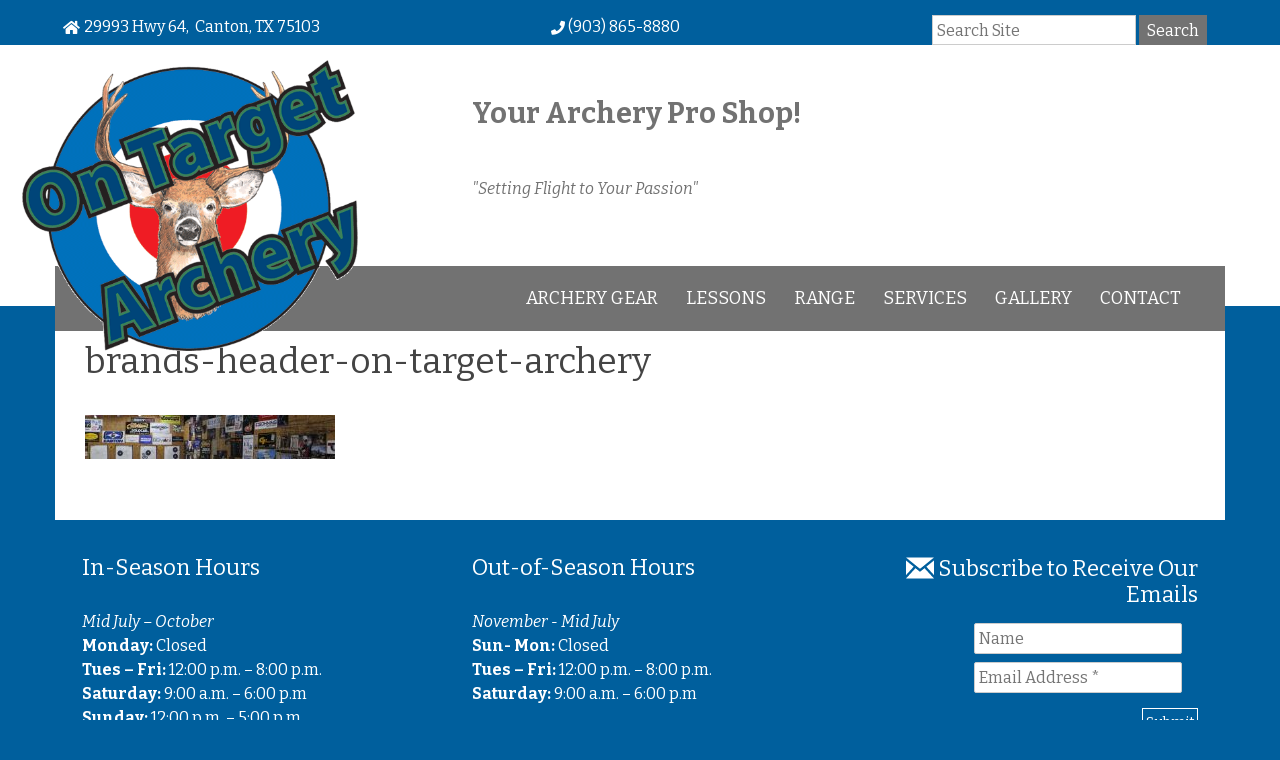

--- FILE ---
content_type: text/html; charset=UTF-8
request_url: https://ontargetarcherytexas.com/gallery/brands-header-on-target-archery-2/
body_size: 9234
content:
	<!doctype html>
<!--[if lt IE 7]><html class="no-js ie ie6 lt-ie9 lt-ie8 lt-ie7" lang="en-US"> <![endif]-->
<!--[if IE 7]><html class="no-js ie ie7 lt-ie9 lt-ie8" lang="en-US"> <![endif]-->
<!--[if IE 8]><html class="no-js ie ie8 lt-ie9" lang="en-US"> <![endif]-->
<!--[if gt IE 8]><!--><html class="no-js" lang="en-US"> <!--<![endif]-->
<head>
    <meta charset="UTF-8" />
        <title>
                            brands-header-on-target-archery | On Target Archery
                    </title>
    <meta http-equiv="Content-Type" content="text/html; charset=UTF-8" />
    <meta http-equiv="X-UA-Compatible" content="IE=edge,chrome=1">
    <meta name="viewport" content="width=device-width, initial-scale=1.0">
    <meta property="og:image" content="" />
    <meta property="twitter:image" content="" />
    <link rel="pingback" href="https://ontargetarcherytexas.com/xmlrpc.php" />
    
	<!-- This site is optimized with the Yoast SEO plugin v15.4 - https://yoast.com/wordpress/plugins/seo/ -->
	<meta name="robots" content="index, follow, max-snippet:-1, max-image-preview:large, max-video-preview:-1" />
	<link rel="canonical" href="https://ontargetarcherytexas.com/wp-content/uploads/2022/01/brands-header-on-target-archery.jpeg" />
	<meta property="og:locale" content="en_US" />
	<meta property="og:type" content="article" />
	<meta property="og:title" content="brands-header-on-target-archery | On Target Archery" />
	<meta property="og:url" content="https://ontargetarcherytexas.com/wp-content/uploads/2022/01/brands-header-on-target-archery.jpeg" />
	<meta property="og:site_name" content="On Target Archery" />
	<meta property="og:image" content="https://ontargetarcherytexas.com/wp-content/uploads/2022/01/brands-header-on-target-archery.jpeg" />
	<meta property="og:image:width" content="2000" />
	<meta property="og:image:height" content="350" />
	<meta name="twitter:card" content="summary" />
	<meta name="twitter:label1" content="Written by">
	<meta name="twitter:data1" content="admin">
	<script type="application/ld+json" class="yoast-schema-graph">{"@context":"https://schema.org","@graph":[{"@type":"WebSite","@id":"https://ontargetarcherytexas.com/#website","url":"https://ontargetarcherytexas.com/","name":"On Target Archery","description":"&quot;Setting Flight to Your Passion&quot;","potentialAction":[{"@type":"SearchAction","target":"https://ontargetarcherytexas.com/?s={search_term_string}","query-input":"required name=search_term_string"}],"inLanguage":"en-US"},{"@type":"WebPage","@id":"https://ontargetarcherytexas.com/wp-content/uploads/2022/01/brands-header-on-target-archery.jpeg#webpage","url":"https://ontargetarcherytexas.com/wp-content/uploads/2022/01/brands-header-on-target-archery.jpeg","name":"brands-header-on-target-archery | On Target Archery","isPartOf":{"@id":"https://ontargetarcherytexas.com/#website"},"datePublished":"2022-01-07T17:12:14+00:00","dateModified":"2022-01-07T17:12:14+00:00","inLanguage":"en-US","potentialAction":[{"@type":"ReadAction","target":["https://ontargetarcherytexas.com/wp-content/uploads/2022/01/brands-header-on-target-archery.jpeg"]}]}]}</script>
	<!-- / Yoast SEO plugin. -->


<link rel='dns-prefetch' href='//static.footstepsmarketing.com' />
<link rel='dns-prefetch' href='//fonts.googleapis.com' />
<link rel='dns-prefetch' href='//s.w.org' />
		<script type="text/javascript">
			window._wpemojiSettings = {"baseUrl":"https:\/\/s.w.org\/images\/core\/emoji\/12.0.0-1\/72x72\/","ext":".png","svgUrl":"https:\/\/s.w.org\/images\/core\/emoji\/12.0.0-1\/svg\/","svgExt":".svg","source":{"concatemoji":"https:\/\/ontargetarcherytexas.com\/wp-includes\/js\/wp-emoji-release.min.js?ver=5.4.18"}};
			/*! This file is auto-generated */
			!function(e,a,t){var n,r,o,i=a.createElement("canvas"),p=i.getContext&&i.getContext("2d");function s(e,t){var a=String.fromCharCode;p.clearRect(0,0,i.width,i.height),p.fillText(a.apply(this,e),0,0);e=i.toDataURL();return p.clearRect(0,0,i.width,i.height),p.fillText(a.apply(this,t),0,0),e===i.toDataURL()}function c(e){var t=a.createElement("script");t.src=e,t.defer=t.type="text/javascript",a.getElementsByTagName("head")[0].appendChild(t)}for(o=Array("flag","emoji"),t.supports={everything:!0,everythingExceptFlag:!0},r=0;r<o.length;r++)t.supports[o[r]]=function(e){if(!p||!p.fillText)return!1;switch(p.textBaseline="top",p.font="600 32px Arial",e){case"flag":return s([127987,65039,8205,9895,65039],[127987,65039,8203,9895,65039])?!1:!s([55356,56826,55356,56819],[55356,56826,8203,55356,56819])&&!s([55356,57332,56128,56423,56128,56418,56128,56421,56128,56430,56128,56423,56128,56447],[55356,57332,8203,56128,56423,8203,56128,56418,8203,56128,56421,8203,56128,56430,8203,56128,56423,8203,56128,56447]);case"emoji":return!s([55357,56424,55356,57342,8205,55358,56605,8205,55357,56424,55356,57340],[55357,56424,55356,57342,8203,55358,56605,8203,55357,56424,55356,57340])}return!1}(o[r]),t.supports.everything=t.supports.everything&&t.supports[o[r]],"flag"!==o[r]&&(t.supports.everythingExceptFlag=t.supports.everythingExceptFlag&&t.supports[o[r]]);t.supports.everythingExceptFlag=t.supports.everythingExceptFlag&&!t.supports.flag,t.DOMReady=!1,t.readyCallback=function(){t.DOMReady=!0},t.supports.everything||(n=function(){t.readyCallback()},a.addEventListener?(a.addEventListener("DOMContentLoaded",n,!1),e.addEventListener("load",n,!1)):(e.attachEvent("onload",n),a.attachEvent("onreadystatechange",function(){"complete"===a.readyState&&t.readyCallback()})),(n=t.source||{}).concatemoji?c(n.concatemoji):n.wpemoji&&n.twemoji&&(c(n.twemoji),c(n.wpemoji)))}(window,document,window._wpemojiSettings);
		</script>
		<style type="text/css">
img.wp-smiley,
img.emoji {
	display: inline !important;
	border: none !important;
	box-shadow: none !important;
	height: 1em !important;
	width: 1em !important;
	margin: 0 .07em !important;
	vertical-align: -0.1em !important;
	background: none !important;
	padding: 0 !important;
}
</style>
	<link rel='stylesheet' id='fsm-core-group-css' href='https://ontargetarcherytexas.com/wp-content/plugins/bwp-minify/min/?f=wp-content/themes/fsm-core/style.css,wp-content/themes/fsm-core/css/font-awesome-v5.min.css,wp-content/plugins/fsm-libutils/css/ata.css,wp-content/themes/fsm-kalamazoo-child/style.css,wp-content/plugins/fsm-libutils/vendor/jquery-ui-1.11.3.custom/jquery-ui.min.css,wp-includes/css/dist/block-library/style.min.css,wp-content/plugins/fsm-libutils/css/slideshow-shortcodes.css,wp-content/plugins/fsm-libutils/css/widgets.css,wp-content/plugins/fsm-libutils/fsm-libutils/css/fsm-lesson.css' type='text/css' media='all' />
<link rel='stylesheet' id='fsm-backgrounds-css'  href='https://static.footstepsmarketing.com/resources/fsm-backgrounds.min.css?ver=2015.03.02' type='text/css' media='all' />
<link rel='stylesheet' id='google-font-body-css'  href='https://fonts.googleapis.com/css?family=Bitter%3A400%2C400italic%2C700%2C700italic&#038;ver=5.4.18' type='text/css' media='all' />
<link rel='stylesheet' id='google-font-header-css'  href='https://fonts.googleapis.com/css?family=Bitter%3A400%2C400italic%2C700%2C700italic&#038;ver=5.4.18' type='text/css' media='all' />
<script type='text/javascript' src='https://ontargetarcherytexas.com/wp-includes/js/jquery/jquery.js?ver=1.12.4-wp'></script>
<script type='text/javascript' src='https://ontargetarcherytexas.com/wp-includes/js/jquery/jquery-migrate.min.js?ver=1.4.1'></script>
<link rel='https://api.w.org/' href='https://ontargetarcherytexas.com/wp-json/' />
<link rel="alternate" type="application/json+oembed" href="https://ontargetarcherytexas.com/wp-json/oembed/1.0/embed?url=https%3A%2F%2Fontargetarcherytexas.com%2Fgallery%2Fbrands-header-on-target-archery-2%2F" />
<link rel="alternate" type="text/xml+oembed" href="https://ontargetarcherytexas.com/wp-json/oembed/1.0/embed?url=https%3A%2F%2Fontargetarcherytexas.com%2Fgallery%2Fbrands-header-on-target-archery-2%2F&#038;format=xml" />
<style type="text/css">.broken_link, a.broken_link {
	text-decoration: line-through;
}</style><style type="text/css" id="custom-background-css">
body.custom-background { background-color: #005f9d; }
</style>
	<link rel="icon" href="https://ontargetarcherytexas.com/wp-content/uploads/2016/05/On-Target-Archery-logo-400x400.png" sizes="32x32" />
<link rel="icon" href="https://ontargetarcherytexas.com/wp-content/uploads/2016/05/On-Target-Archery-logo-400x400.png" sizes="192x192" />
<link rel="apple-touch-icon" href="https://ontargetarcherytexas.com/wp-content/uploads/2016/05/On-Target-Archery-logo-400x400.png" />
<meta name="msapplication-TileImage" content="https://ontargetarcherytexas.com/wp-content/uploads/2016/05/On-Target-Archery-logo-400x400.png" />
<!-- Custom <head> includes -->
<!-- Google tag (gtag.js) -->
<script async src="https://www.googletagmanager.com/gtag/js?id=G-YWPCEE3MHR"></script>
<script>
  window.dataLayer = window.dataLayer || [];
  function gtag(){dataLayer.push(arguments);}
  gtag('js', new Date());

  gtag('config', 'G-YWPCEE3MHR');
</script>
<!-- / Custom <head> includes -->
<!-- Custom CSS -->
<style type="text/css">.fsm_map { display: none; } @media (min-width: 991px) { .custom-map { position: relative; right: -580px; top: -50px; } .postid-641 .fsm_location .phone { position: relative; top: -490px; } .postid-641 .fsm_location .fax { position: relative; top: -470px; } .postid-641 .fsm_location .fax:first-of-type { position: relative; top: 3px; } .postid-641 .fsm_location .address { position: relative; top: -450px; } .postid-641 .fsm_location .includes { position: relative; top: -430px; } }</style>
<!-- / Custom CSS -->
        <!-- Customizer CSS -->
        <style type="text/css">
        header .nav-toggle, aside .nav-toggle,form.search button,.button, a.button,body.fsm-wp-site .gform_wrapper input[type="submit"],.pagination .current,.accent-bg,.block .block-title,.dynamic-row.has-color .button,.widget_fsm_dynablock_widget .content > .link a{background-color:#727272;}header .nav-toggle, aside .nav-toggle,form.search button,.button, a.button,body.fsm-wp-site .gform_wrapper input[type="submit"],.pagination .current,.accent-bg,.block .block-title,.dynamic-row.has-color .button,.widget_fsm_dynablock_widget .content > .link a{color:#ffffff;}.accent-bg-fill,.block .teaser svg,.block .block-title svg{fill:#727272;}form.search button:active,.button:hover, a.button:hover,body.fsm-wp-site .gform_wrapper input[type="submit"]:active,.dynamic-row.has-color .button:hover,.widget_fsm_dynablock_widget .content > .link a:hover{background-color:#005f9d;}.accent-bg-fill:hover,.block .teaser svg:hover,.block .block-title:hover svg{fill:#005f9d;}.block,.pagination a:hover, .pagination .current,.widget_fsm_dynablock_widget .content > .link a,.widget_fsm_dynablock_widget .block{border-color:#727272;}.widget-height-normal > .block{height:295px;}.widget-height-short > .block{height:140px;}.widget-height-tall > .block{height:450px;}a,.accent-fg,header nav,aside nav{color:#727272;}header nav{font-size:110%;}header nav li a{padding-left:12px;}header nav li a{padding-right:12px;}.dynamic-row-1{fill:#ffffff;}.dynamic-row-1{color:#ffffff;}.dynamic-row-1{background-color:#005f9d;}.dynamic-row-1 nav li ul{background-color:#005f9d;}.dynamic-row-1 .nav-toggle{background-color:#005f9d;}.dynamic-row-2{fill:#727272;}.dynamic-row-2{color:#727272;}.dynamic-row-2{background-color:#ffffff;}.dynamic-row-2 nav li ul{background-color:#ffffff;}.dynamic-row-2 .nav-toggle{background-color:#ffffff;}.dynamic-row-3{fill:#ffffff;}.dynamic-row-3{color:#ffffff;}.dynamic-row-3{padding-top:0px;}.dynamic-row-3{background-color:#ffffff;}.dynamic-row-4{fill:#005f9d;}.dynamic-row-4{color:#005f9d;}.dynamic-row-4{padding-bottom:15px;}.dynamic-row-4{background-color:#ffffff;}.dynamic-row-5{fill:#005f9d;}.dynamic-row-5{color:#005f9d;}.dynamic-row-5{margin-top:5px;}.dynamic-row-5{background-image: url("https://ontargetarcherytexas.com/wp-content/uploads/7/2015/12/29112324/gray-horizontal-line.png");background-position:center center;background-repeat:repeat-x;background-attachment:scroll;}.dynamic-row-5{background-color:#ffffff;}.dynamic-row-6{fill:#ffffff;}.dynamic-row-6{color:#ffffff;}.dynamic-row-6{padding-top:20px;}.dynamic-row-6{padding-bottom:0px;}.dynamic-row-6{background-color:#005f9d;}.dynamic-row-7{fill:#000000;}.dynamic-row-7{color:#000000;}.dynamic-row-7{padding-bottom:20px;}.dynamic-row-7{background-color:#ffffff;}.dynamic-row-8{fill:#000000;}.dynamic-row-8{color:#000000;}.dynamic-row-8{padding-top:35px;}.dynamic-row-8{padding-bottom:25px;}.dynamic-row-8{background-color:#b6b6b6;}.dynamic-row-9{fill:#212121;}.dynamic-row-9{color:#212121;}.dynamic-row-9{background-color:#ffffff;}.dynamic-row-10{fill:#212121;}.dynamic-row-10{color:#212121;}.dynamic-row-10{background-color:#b6b6b6;}.dynamic-row-11{fill:#ffffff;}.dynamic-row-11{color:#ffffff;}.dynamic-row-11{padding-bottom:30px;}.dynamic-row-11{background-color:#005f9d;}.widget_fsm_dynablock_widget.hover .content-wrapper,.widget_fsm_dynablock_widget.overlay .content-wrapper{background-color:rgba( 114, 114, 114, 0.8);}        </style>
        <!-- / Customizer CSS -->
        <!-- Font Picker -->
<style id="fsmFontPicker">body{font-family:"Bitter",serif;}h1,h2,h3,h4{font-family:"Bitter",serif;}</style>
<!-- / Font Picker -->

<!-- Google Analytics -->
<script>
    (function(i,s,o,g,r,a,m){i['GoogleAnalyticsObject']=r;i[r]=i[r]||function(){
    (i[r].q=i[r].q||[]).push(arguments)},i[r].l=1*new Date();a=s.createElement(o),
    m=s.getElementsByTagName(o)[0];a.async=1;a.src=g;m.parentNode.insertBefore(a,m)
    })(window,document,'script','https://www.google-analytics.com/analytics.js','ga');
    ga('create', 'UA-206112928-14', 'auto');
    ga('send', 'pageview');
</script>
<!-- / Google Analytics -->


    
    </head>

	<body class="attachment attachment-template-default attachmentid-2703 attachment-jpeg custom-background themes-ata  on-target-archery custom-background-color fsm-wp-site brands-header-on-target-archery-2 fsm-kalamazoo widget-breakpoint-md no-thumbnail is-not-mobile" data-template="base.twig" data-sources="https://circular.titanwms.com/api-circulars/list/on-target-archery">

		<!-- Facebook SDK -->
<div id="fb-root"></div><script async defer crossorigin="anonymous" src="https://connect.facebook.net/en_US/sdk.js#xfbml=1&version=v9.0&appId=1789288611247195&autoLogAppEvents=1" nonce="8qliLqs9"></script>

		<div class="wrapper">

							<header>

					

					<!-- Header Dynamic Widget Rows -->
											<div id="" class="dynamic-row dynamic-row-1  no-widget-margin no-widget-padding has-color has-bg-color" data-row="1">
    <div class="container">
        <div class="row">
            <div id="fsm_location_widget-7" class="widget_fsm_location_widget   no_title col-md-5 widget-alignleft widget-height-flexible widget-borders-off block-container"><div class="block"><ul class="fsm_list fsm_location_list address inline" data-match="QysBQiVu" data-count="1">
            <li class="fsm_location on-target-archery has-excerpt linked no-thumbnail" data-id="641" data-order="0">

    
    
    
                                                <div class="address" itemprop="address" itemscope itemtype="http://schema.org/PostalAddress"><span class="street" itemprop="streetAddress">29993 Hwy 64</span><span class="separator">,&nbsp;</span><span class="city" itemprop="addressLocality">Canton</span><span class="separator">,&nbsp;</span><span class="state" itemprop="addressRegion">TX</span>&nbsp;<span class="zip" itemprop="postalCode">75103</span></div>
            
    
    
    
    
</li>
    </ul>



</div></div><div id="fsm_location_widget-14" class="widget_fsm_location_widget   no_title col-md-3 widget-alignleft widget-height-flexible widget-borders-off block-container"><div class="block"><ul class="fsm_list fsm_location_list phone inline" data-match="9EK0jU4U" data-count="1">
            <li class="fsm_location on-target-archery has-excerpt linked no-thumbnail" data-id="641" data-order="0">

    
    
    
                        <div class="phone"><span itemprop="telephone">(903) 865-8880</span></div>
                                    
    
    
    
    
</li>
    </ul>



</div></div><div id="fsm_location_widget-25" class="widget_fsm_location_widget   no_title col-md-1 widget-alignleft widget-height-flexible widget-borders-off block-container"><div class="block"><ul class="fsm_list fsm_location_list social" data-match="VGekFWSU" data-count="1">
            <li class="fsm_location on-target-archery has-excerpt linked no-thumbnail" data-id="641" data-order="0">

    
    
    
    
            
    
                                                
    
    
</li>
    </ul>



</div></div><div id="search-5" class="widget_search   no_title col-md-3 widget-alignleft widget-height-flexible widget-borders-off block-container"><div class="block"><!-- search -->
<form class="search" method="get" action="https://ontargetarcherytexas.com" role="search">
	<input class="search-input" type="search" name="s" placeholder="Search Site">
	<button class="search-submit" type="submit" role="button">Search</button>
</form>
<!-- /search -->
</div></div>
        </div>
    </div>
</div>
											<div id="" class="dynamic-row dynamic-row-2  has-color has-bg-color" data-row="2">
    <div class="container">
        <div class="row">
            <div id="fsm_logo_widget-7" class="widget_fsm_logo_widget   no_title col-md-4 widget-alignleft widget-height-flexible widget-borders-off block-container"><div class="block"><a href="https://ontargetarcherytexas.com"><img src="https://ontargetarcherytexas.com/wp-content/uploads/13/2016/05/17154405/On-Target-Archery-logo.png" alt="On Target Archery" class="logo" /></a></div></div><div id="fsm_content_block_widget-10" class="widget_fsm_content_block_widget   no_title col-md-6 widget-alignleft widget-height-flexible widget-borders-off block-container"><div class="block"><ul class="fsm_content-block_list  fsm_list " data-items="1">
            <li id="content-block-2300" class="fsm_content-block header-slogan has-excerpt linked no-thumbnail" data-id="2300" data-order="0">
    <h2> </h2><h2><strong>Your Archery Pro Shop!</strong></h2><p>&nbsp;</p><p><em>"Setting Flight to Your Passion"</em></p>
</li>
    </ul>
</div></div><div id="nav_menu-7" class="widget_nav_menu   no_title col-md-12 widget-alignright widget-height-flexible widget-borders-off block-container"><div class="block"><a href="#" class="nav-toggle closed"></a><nav class="menu"><ul id="menu-home-page-menu" class="menu"><li id="menu-item-1683" class="menu-item menu-item-type-post_type menu-item-object-page menu-item-has-children menu-item-1683"><a href="https://ontargetarcherytexas.com/archery-gear/">Archery Gear</a>
<ul class="sub-menu">
	<li id="menu-item-2681" class="menu-item menu-item-type-post_type menu-item-object-department menu-item-2681"><a href="https://ontargetarcherytexas.com/department/bows/">Bows</a></li>
	<li id="menu-item-2680" class="menu-item menu-item-type-post_type menu-item-object-department menu-item-2680"><a href="https://ontargetarcherytexas.com/department/arrows/">Arrows</a></li>
	<li id="menu-item-2679" class="menu-item menu-item-type-post_type menu-item-object-department menu-item-2679"><a href="https://ontargetarcherytexas.com/department/accessories/">Accessories</a></li>
	<li id="menu-item-2677" class="menu-item menu-item-type-post_type menu-item-object-department menu-item-2677"><a href="https://ontargetarcherytexas.com/department/hunting-gear/">Hunting Gear</a></li>
	<li id="menu-item-2404" class="menu-item menu-item-type-post_type menu-item-object-page menu-item-2404"><a href="https://ontargetarcherytexas.com/equipment-rental/">Equipment Rental</a></li>
</ul>
</li>
<li id="menu-item-1690" class="menu-item menu-item-type-post_type menu-item-object-page menu-item-1690"><a href="https://ontargetarcherytexas.com/archery-lessons/">Lessons</a></li>
<li id="menu-item-1691" class="menu-item menu-item-type-post_type menu-item-object-page menu-item-has-children menu-item-1691"><a href="https://ontargetarcherytexas.com/ranges/">Range</a>
<ul class="sub-menu">
	<li id="menu-item-2401" class="menu-item menu-item-type-post_type menu-item-object-page menu-item-2401"><a href="https://ontargetarcherytexas.com/leagues/">Tournaments</a></li>
	<li id="menu-item-2548" class="menu-item menu-item-type-post_type menu-item-object-page menu-item-2548"><a href="https://ontargetarcherytexas.com/equipment-rental/">Equipment Rental</a></li>
	<li id="menu-item-2549" class="menu-item menu-item-type-post_type menu-item-object-page menu-item-2549"><a href="https://ontargetarcherytexas.com/parties-events/">Parties &#038; Events</a></li>
</ul>
</li>
<li id="menu-item-1692" class="menu-item menu-item-type-post_type menu-item-object-page menu-item-has-children menu-item-1692"><a href="https://ontargetarcherytexas.com/services/">Services</a>
<ul class="sub-menu">
	<li id="menu-item-2683" class="menu-item menu-item-type-post_type menu-item-object-service menu-item-2683"><a href="https://ontargetarcherytexas.com/service/arrow-service/">Arrow Service</a></li>
	<li id="menu-item-2684" class="menu-item menu-item-type-post_type menu-item-object-service menu-item-2684"><a href="https://ontargetarcherytexas.com/service/bow-services/">Bow Services</a></li>
	<li id="menu-item-2685" class="menu-item menu-item-type-post_type menu-item-object-service menu-item-2685"><a href="https://ontargetarcherytexas.com/service/crossbow-service/">Crossbow Service</a></li>
	<li id="menu-item-2686" class="menu-item menu-item-type-post_type menu-item-object-service menu-item-2686"><a href="https://ontargetarcherytexas.com/service/service-packages/">Service Packages</a></li>
	<li id="menu-item-2687" class="menu-item menu-item-type-post_type menu-item-object-service menu-item-2687"><a href="https://ontargetarcherytexas.com/service/string-service/">String Service</a></li>
</ul>
</li>
<li id="menu-item-2126" class="menu-item menu-item-type-post_type menu-item-object-page menu-item-2126"><a href="https://ontargetarcherytexas.com/gallery/">Gallery</a></li>
<li id="menu-item-1693" class="menu-item menu-item-type-post_type menu-item-object-page menu-item-has-children menu-item-1693"><a href="https://ontargetarcherytexas.com/contact-us/">Contact</a>
<ul class="sub-menu">
	<li id="menu-item-1689" class="menu-item menu-item-type-post_type menu-item-object-page menu-item-1689"><a href="https://ontargetarcherytexas.com/about-our-store/">About Our Store</a></li>
	<li id="menu-item-2164" class="menu-item menu-item-type-post_type menu-item-object-page menu-item-2164"><a href="https://ontargetarcherytexas.com/staff/">Staff</a></li>
</ul>
</li>
</ul></nav></div></div>
        </div>
    </div>
</div>
					
				</header>
			
							<main role="main">

						<div class="post-header container ">
		<h1 class="title">
		<span>
			brands-header-on-target-archery
		</span>
	</h1>
</div>

					<div class="container">

						
						<div class="content-wrapper ">
								<article id="post-2703" class="post-type-attachment">
		<section class="post-content">

			<div class="post-body">
				<p class="attachment"><a href='https://ontargetarcherytexas.com/wp-content/uploads/2022/01/brands-header-on-target-archery.jpeg'><img width="250" height="44" src="[data-uri]" data-lazy-type="image" data-lazy-src="https://ontargetarcherytexas.com/wp-content/uploads/2022/01/brands-header-on-target-archery-250x44.jpeg" class="lazy lazy-hidden attachment-medium size-medium" alt="" data-lazy-srcset="https://ontargetarcherytexas.com/wp-content/uploads/2022/01/brands-header-on-target-archery-250x44.jpeg 250w, https://ontargetarcherytexas.com/wp-content/uploads/2022/01/brands-header-on-target-archery-700x123.jpeg 700w, https://ontargetarcherytexas.com/wp-content/uploads/2022/01/brands-header-on-target-archery-768x134.jpeg 768w, https://ontargetarcherytexas.com/wp-content/uploads/2022/01/brands-header-on-target-archery-1536x269.jpeg 1536w, https://ontargetarcherytexas.com/wp-content/uploads/2022/01/brands-header-on-target-archery-120x21.jpeg 120w, https://ontargetarcherytexas.com/wp-content/uploads/2022/01/brands-header-on-target-archery.jpeg 2000w" data-lazy-sizes="(max-width: 250px) 100vw, 250px" /><noscript><img width="250" height="44" src="https://ontargetarcherytexas.com/wp-content/uploads/2022/01/brands-header-on-target-archery-250x44.jpeg" class="attachment-medium size-medium" alt="" srcset="https://ontargetarcherytexas.com/wp-content/uploads/2022/01/brands-header-on-target-archery-250x44.jpeg 250w, https://ontargetarcherytexas.com/wp-content/uploads/2022/01/brands-header-on-target-archery-700x123.jpeg 700w, https://ontargetarcherytexas.com/wp-content/uploads/2022/01/brands-header-on-target-archery-768x134.jpeg 768w, https://ontargetarcherytexas.com/wp-content/uploads/2022/01/brands-header-on-target-archery-1536x269.jpeg 1536w, https://ontargetarcherytexas.com/wp-content/uploads/2022/01/brands-header-on-target-archery-120x21.jpeg 120w, https://ontargetarcherytexas.com/wp-content/uploads/2022/01/brands-header-on-target-archery.jpeg 2000w" sizes="(max-width: 250px) 100vw, 250px" /></noscript></a></p>

			</div>

			
		</section>
	</article>
						</div>

						
					</div>
				</main>

				
			
							<footer>
					<!-- Footer Dynamic Widget Rows -->
											<div id="" class="dynamic-row dynamic-row-11  no-widget-margin has-color has-bg-color" data-row="11">
    <div class="container">
        <div class="row">
            <div id="text-26" class="widget_text   no_title col-md-4 widget-alignleft widget-height-flexible widget-borders-off block-container"><div class="block">			<div class="textwidget"><h3>In-Season Hours</h3><br /> 
<em>Mid July – October</em><br />
<strong>Monday:</strong>    Closed<br />
<strong>Tues – Fri:</strong>  12:00 p.m. – 8:00 p.m.<br />
<strong>Saturday:</strong>  9:00 a.m. – 6:00 p.m<br />
<strong>Sunday:</strong>    12:00 p.m. – 5:00 p.m.</div>
		</div></div><div id="text-27" class="widget_text   no_title col-md-4 widget-alignleft widget-height-flexible widget-borders-off block-container"><div class="block">			<div class="textwidget"><h3>Out-of-Season Hours</h3><br /> 
<em>November - Mid July</em><br />
<strong>Sun- Mon:</strong>    Closed<br />
<strong>Tues – Fri:</strong>  12:00 p.m. – 8:00 p.m.<br />
<strong>Saturday:</strong>  9:00 a.m. – 6:00 p.m<br />
</div>
		</div></div><div id="fsm_dynablock_widget-32" class="widget_fsm_dynablock_widget svg-fill-text-color has_icon  has_title col-md-4 widget-alignright widget-height-flexible widget-borders-off block-container"><div class="block"><h3 class="block-title"><span><span class="icon"><svg class="block-icon email-square" xmlns="http://www.w3.org/2000/svg" width="24" height="24" viewBox="0 0 24 24"><path d="M12 12.713l-11.985-9.713h23.971l-11.986 9.713zm-5.425-1.822l-6.575-5.329v12.501l6.575-7.172zm10.85 0l6.575 7.172v-12.501l-6.575 5.329zm-1.557 1.261l-3.868 3.135-3.868-3.135-8.11 8.848h23.956l-8.11-8.848z"/></svg></span>Subscribe to Receive Our Emails</span></h3><div class="content-wrapper"><div class="content"><span class="excerpt">
                <div class='gf_browser_chrome gform_wrapper' id='gform_wrapper_2' ><div id='gf_2' class='gform_anchor' tabindex='-1'></div><form method='post' enctype='multipart/form-data' target='gform_ajax_frame_2' id='gform_2'  action='/gallery/brands-header-on-target-archery-2/#gf_2'>
                        <div class='gform_body'><ul id='gform_fields_2' class='gform_fields top_label form_sublabel_below description_below'><li id='field_2_1'  class='gfield field_sublabel_below field_description_below gfield_visibility_visible' ><label class='gfield_label' for='input_2_1' ></label><div class='ginput_container ginput_container_text'><input name='input_1' id='input_2_1' type='text' value='' class='medium'    placeholder='Name'  aria-invalid="false" /></div></li><li id='field_2_2'  class='gfield gfield_contains_required field_sublabel_below field_description_below gfield_visibility_visible' ><label class='gfield_label' for='input_2_2' >Email<span class='gfield_required'>*</span></label><div class='ginput_container ginput_container_text'><input name='input_2' id='input_2_2' type='text' value='' class='medium'    placeholder='Email Address *' aria-required="true" aria-invalid="false" /></div></li><li id='field_2_3'  class='gfield gform_validation_container field_sublabel_below field_description_below gfield_visibility_visible' ><label class='gfield_label' for='input_2_3' >Phone</label><div class='ginput_container'><input name='input_3' id='input_2_3' type='text' value='' /></div><div class='gfield_description' id='gfield_description_2_3'>This field is for validation purposes and should be left unchanged.</div></li>
                            </ul></div>
        <div class='gform_footer top_label'> <input type='submit' id='gform_submit_button_2' class='gform_button button' value='Submit'  onclick='if(window["gf_submitting_2"]){return false;}  window["gf_submitting_2"]=true;  ' onkeypress='if( event.keyCode == 13 ){ if(window["gf_submitting_2"]){return false;} window["gf_submitting_2"]=true;  jQuery("#gform_2").trigger("submit",[true]); }' /> <input type='hidden' name='gform_ajax' value='form_id=2&amp;title=&amp;description=&amp;tabindex=0' />
            <input type='hidden' class='gform_hidden' name='is_submit_2' value='1' />
            <input type='hidden' class='gform_hidden' name='gform_submit' value='2' />
            
            <input type='hidden' class='gform_hidden' name='gform_unique_id' value='' />
            <input type='hidden' class='gform_hidden' name='state_2' value='WyJbXSIsImIyNjdlNzNmZjQ2ZGI4MzBiNzA2YWM3ZTU1NTkxMWRjIl0=' />
            <input type='hidden' class='gform_hidden' name='gform_target_page_number_2' id='gform_target_page_number_2' value='0' />
            <input type='hidden' class='gform_hidden' name='gform_source_page_number_2' id='gform_source_page_number_2' value='1' />
            <input type='hidden' name='gform_field_values' value='' />
            
        </div>
                        </form>
                        </div>
                <iframe style='display:none;width:0px;height:0px;' src='about:blank' name='gform_ajax_frame_2' id='gform_ajax_frame_2' title='This iframe contains the logic required to handle Ajax powered Gravity Forms.'></iframe>
                <script type='text/javascript'>jQuery(document).ready(function($){gformInitSpinner( 2, 'https://ontargetarcherytexas.com/wp-content/plugins/gravityforms/images/spinner.gif' );jQuery('#gform_ajax_frame_2').on('load',function(){var contents = jQuery(this).contents().find('*').html();var is_postback = contents.indexOf('GF_AJAX_POSTBACK') >= 0;if(!is_postback){return;}var form_content = jQuery(this).contents().find('#gform_wrapper_2');var is_confirmation = jQuery(this).contents().find('#gform_confirmation_wrapper_2').length > 0;var is_redirect = contents.indexOf('gformRedirect(){') >= 0;var is_form = form_content.length > 0 && ! is_redirect && ! is_confirmation;var mt = parseInt(jQuery('html').css('margin-top'), 10) + parseInt(jQuery('body').css('margin-top'), 10) + 100;if(is_form){jQuery('#gform_wrapper_2').html(form_content.html());if(form_content.hasClass('gform_validation_error')){jQuery('#gform_wrapper_2').addClass('gform_validation_error');} else {jQuery('#gform_wrapper_2').removeClass('gform_validation_error');}setTimeout( function() { /* delay the scroll by 50 milliseconds to fix a bug in chrome */ jQuery(document).scrollTop(jQuery('#gform_wrapper_2').offset().top - mt); }, 50 );if(window['gformInitDatepicker']) {gformInitDatepicker();}if(window['gformInitPriceFields']) {gformInitPriceFields();}var current_page = jQuery('#gform_source_page_number_2').val();gformInitSpinner( 2, 'https://ontargetarcherytexas.com/wp-content/plugins/gravityforms/images/spinner.gif' );jQuery(document).trigger('gform_page_loaded', [2, current_page]);window['gf_submitting_2'] = false;}else if(!is_redirect){var confirmation_content = jQuery(this).contents().find('.GF_AJAX_POSTBACK').html();if(!confirmation_content){confirmation_content = contents;}setTimeout(function(){jQuery('#gform_wrapper_2').replaceWith(confirmation_content);jQuery(document).scrollTop(jQuery('#gf_2').offset().top - mt);jQuery(document).trigger('gform_confirmation_loaded', [2]);window['gf_submitting_2'] = false;}, 50);}else{jQuery('#gform_2').append(contents);if(window['gformRedirect']) {gformRedirect();}}jQuery(document).trigger('gform_post_render', [2, current_page]);} );} );</script><script type='text/javascript'> jQuery(document).bind('gform_post_render', function(event, formId, currentPage){if(formId == 2) {if(typeof Placeholders != 'undefined'){
                        Placeholders.enable();
                    }} } );jQuery(document).bind('gform_post_conditional_logic', function(event, formId, fields, isInit){} );</script><script type='text/javascript'> jQuery(document).ready(function(){jQuery(document).trigger('gform_post_render', [2, 1]) } ); </script></span></div></div></div></div><div id="text-29" class="widget_text   no_title col-md-12 widget-aligncenter widget-height-flexible widget-borders-off block-container"><div class="block">			<div class="textwidget"><span class="copyright">&copy; 2026 <span class="copyright-name">On Target Archery LLC</span></span><br /><a href="https://connectwithbest.com/" class="no-dec"target="_blank">Grow Your Online Presence with BEST Digital</a><br /><a href="https://ontargetarcherytexas.com/wp-login.php" class="login">login</a>
</div>
		</div></div>
        </div>
    </div>
</div>
									</footer>
			
		</div>
		<!--/wrapper-->
		<link rel='stylesheet' id='leaflet-css'  href='https://cdnjs.cloudflare.com/ajax/libs/leaflet/1.3.1/leaflet.css?ver=2018.10.11' type='text/css' media='all' />
<link rel='stylesheet' id='fsm-location-group-css' href='https://ontargetarcherytexas.com/wp-content/plugins/bwp-minify/min/?f=wp-content/plugins/fsm-libutils/css/location.css,wp-content/plugins/fsm-libutils/css/post-list.css,wp-content/plugins/gravityforms/css/formreset.min.css,wp-content/plugins/gravityforms/css/formsmain.min.css,wp-content/plugins/gravityforms/css/readyclass.min.css,wp-content/plugins/gravityforms/css/browsers.min.css' type='text/css' media='all' />
<script type='text/javascript'>
/* <![CDATA[ */
var BJLL_options = {"threshold":"400"};
/* ]]> */
</script>
<script type='text/javascript' src='https://ontargetarcherytexas.com/wp-content/plugins/bwp-minify/min/?f=wp-content/themes/fsm-core/js/lib/modernizr-2.7.1.min.js,wp-includes/js/jquery/ui/core.min.js,wp-includes/js/jquery/ui/widget.min.js,wp-includes/js/jquery/ui/mouse.min.js,wp-includes/js/jquery/ui/slider.min.js,wp-includes/js/jquery/ui/draggable.min.js,wp-content/themes/fsm-core/js/fsm-core.js,wp-content/themes/fsm-kalamazoo-child/js/scripts.js,wp-content/plugins/fsm-libutils/js/comments.js,wp-content/plugins/bj-lazy-load/js/bj-lazy-load.min.js'></script>
<script type='text/javascript'>
/* <![CDATA[ */
var gf_global = {"gf_currency_config":{"name":"U.S. Dollar","symbol_left":"$","symbol_right":"","symbol_padding":"","thousand_separator":",","decimal_separator":".","decimals":2},"base_url":"https:\/\/ontargetarcherytexas.com\/wp-content\/plugins\/gravityforms","number_formats":[],"spinnerUrl":"https:\/\/ontargetarcherytexas.com\/wp-content\/plugins\/gravityforms\/images\/spinner.gif"};
/* ]]> */
</script>
<script type='text/javascript' src='https://ontargetarcherytexas.com/wp-content/plugins/bwp-minify/min/?f=wp-includes/js/wp-embed.min.js,wp-content/plugins/gravityforms/js/jquery.json.min.js,wp-content/plugins/gravityforms/js/gravityforms.min.js,wp-content/plugins/gravityforms/js/placeholders.jquery.min.js'></script>
<!-- Custom <footer> includes -->

<!-- / Custom <footer> includes -->
			<script type='text/javascript'>
				jQuery(document).ready(function($){
					var gforms = '.gform_wrapper form';
					$( document ).on( 'submit', gforms ,function() {
						$('<input>').attr( 'type', 'hidden' )
								.attr( 'name', 'gf_zero_spam_key' )
								.attr( 'value', 'whuFBuYTAzAvxUkCyth8E5iil0ubPEEx1cwfKiS3JIIhbswz3blmwwUdspZoaxPF' )
								.appendTo( gforms );
						return true;
					});
				});
			</script>
			
	</body>
</html>

--- FILE ---
content_type: text/css; charset=utf-8
request_url: https://ontargetarcherytexas.com/wp-content/plugins/bwp-minify/min/?f=wp-content/themes/fsm-core/style.css,wp-content/themes/fsm-core/css/font-awesome-v5.min.css,wp-content/plugins/fsm-libutils/css/ata.css,wp-content/themes/fsm-kalamazoo-child/style.css,wp-content/plugins/fsm-libutils/vendor/jquery-ui-1.11.3.custom/jquery-ui.min.css,wp-includes/css/dist/block-library/style.min.css,wp-content/plugins/fsm-libutils/css/slideshow-shortcodes.css,wp-content/plugins/fsm-libutils/css/widgets.css,wp-content/plugins/fsm-libutils/fsm-libutils/css/fsm-lesson.css
body_size: 39821
content:
/* Minify: at least one missing file. See http://code.google.com/p/minify/wiki/Debugging */

/*!
    Theme Name: FSM Core
    Theme URI: http://www.footstepsmarketing.com/
    Description: Footsteps Marketing's Core Theme
    Version: 2015.04.29
    Author: Jon Childs & Aaron Hipple
    Author URI: http://www.footstepsmarketing.com/
    Tags: Local Business, Small Business

    License: GPL
    License URI: http://opensource.org/licenses/GPL-3.0
*/

/*! normalize.css v2.1.3 | MIT License | git.io/normalize */
article,aside,details,figcaption,figure,footer,header,hgroup,main,nav,section,summary{display:block}audio,canvas,video{display:inline-block}audio:not([controls]){display:none;height:0}[hidden],template{display:none}html{font-family:sans-serif;-ms-text-size-adjust:100%;-webkit-text-size-adjust:100%}body{margin:0}a{background:transparent}a:focus{outline:thin dotted}a:active,a:hover{outline:0}h1{font-size:2em;margin:0.67em 0}abbr[title]{border-bottom:1px dotted}b,strong{font-weight:bold}dfn{font-style:italic}hr{-moz-box-sizing:content-box;box-sizing:content-box;height:0}mark{background:#ff0;color:#000}code,kbd,pre,samp{font-family:monospace,serif;font-size:1em}pre{white-space:pre-wrap}q{quotes:"\201C" "\201D" "\2018" "\2019"}small{font-size:80%}sub,sup{font-size:75%;line-height:0;position:relative;vertical-align:baseline}sup{top:-0.5em}sub{bottom:-0.25em}img{border:0}svg:not(:root){overflow:hidden}figure{margin:0}fieldset{border:1px
solid #c0c0c0;margin:0
2px;padding:0.35em 0.625em 0.75em}legend{border:0;padding:0}button,input,select,textarea{font-family:inherit;font-size:100%;margin:0}button,input{line-height:normal}button,select{text-transform:none}button,
html input[type="button"],input[type="reset"],input[type="submit"]{-webkit-appearance:button;cursor:pointer}button[disabled],
html input[disabled]{cursor:default}input[type="checkbox"],input[type="radio"]{box-sizing:border-box;padding:0}input[type="search"]{-webkit-appearance:textfield;-moz-box-sizing:content-box;-webkit-box-sizing:content-box;box-sizing:content-box}input[type="search"]::-webkit-search-cancel-button,input[type="search"]::-webkit-search-decoration{-webkit-appearance:none}button::-moz-focus-inner,input::-moz-focus-inner{border:0;padding:0}textarea{overflow:auto;vertical-align:top}table{border-collapse:collapse;border-spacing:0}*,*:after,*:before{box-sizing:border-box;-moz-box-sizing:border-box;font-smoothing:antialiased;-webkit-font-smoothing:antialiased;text-rendering:optimizeLegibility}*{position:relative;margin:0;padding:0;z-index:inherit}body,html{z-index:0;position:static}.container{margin-right:auto;margin-left:auto;padding-left:15px;padding-right:15px}.container:before,.container:after{content:" ";display:table}.container:after{clear:both}@media (min-width: 768px){.container{width:750px}}@media (min-width: 992px){.container{width:970px}}@media (min-width: 1200px){.container{width:1170px}}.container-fluid{margin-right:auto;margin-left:auto;padding-left:15px;padding-right:15px}.container-fluid:before,.container-fluid:after{content:" ";display:table}.container-fluid:after{clear:both}.row{margin-left:-15px;margin-right:-15px}.row:before,.row:after{content:" ";display:table}.row:after{clear:both}.col-xs-1,.col-sm-1,.col-md-1,.col-lg-1,.col-xs-2,.col-sm-2,.col-md-2,.col-lg-2,.col-xs-3,.col-sm-3,.col-md-3,.col-lg-3,.col-xs-4,.col-sm-4,.col-md-4,.col-lg-4,.col-xs-5,.col-sm-5,.col-md-5,.col-lg-5,.col-xs-6,.col-sm-6,.col-md-6,.col-lg-6,.col-xs-7,.col-sm-7,.col-md-7,.col-lg-7,.col-xs-8,.col-sm-8,.col-md-8,.col-lg-8,.col-xs-9,.col-sm-9,.col-md-9,.col-lg-9,.col-xs-10,.col-sm-10,.col-md-10,.col-lg-10,.col-xs-11,.col-sm-11,.col-md-11,.col-lg-11,.col-xs-12,.col-sm-12,.col-md-12,.col-lg-12{position:relative;min-height:1px;padding-left:15px;padding-right:15px}.col-xs-1,.col-xs-2,.col-xs-3,.col-xs-4,.col-xs-5,.col-xs-6,.col-xs-7,.col-xs-8,.col-xs-9,.col-xs-10,.col-xs-11,.col-xs-12{float:left}.col-xs-1{width:8.33333%}.col-xs-2{width:16.66667%}.col-xs-3{width:25%}.col-xs-4{width:33.33333%}.col-xs-5{width:41.66667%}.col-xs-6{width:50%}.col-xs-7{width:58.33333%}.col-xs-8{width:66.66667%}.col-xs-9{width:75%}.col-xs-10{width:83.33333%}.col-xs-11{width:91.66667%}.col-xs-12{width:100%}.col-xs-pull-0{right:auto}.col-xs-pull-1{right:8.33333%}.col-xs-pull-2{right:16.66667%}.col-xs-pull-3{right:25%}.col-xs-pull-4{right:33.33333%}.col-xs-pull-5{right:41.66667%}.col-xs-pull-6{right:50%}.col-xs-pull-7{right:58.33333%}.col-xs-pull-8{right:66.66667%}.col-xs-pull-9{right:75%}.col-xs-pull-10{right:83.33333%}.col-xs-pull-11{right:91.66667%}.col-xs-pull-12{right:100%}.col-xs-push-0{left:auto}.col-xs-push-1{left:8.33333%}.col-xs-push-2{left:16.66667%}.col-xs-push-3{left:25%}.col-xs-push-4{left:33.33333%}.col-xs-push-5{left:41.66667%}.col-xs-push-6{left:50%}.col-xs-push-7{left:58.33333%}.col-xs-push-8{left:66.66667%}.col-xs-push-9{left:75%}.col-xs-push-10{left:83.33333%}.col-xs-push-11{left:91.66667%}.col-xs-push-12{left:100%}.col-xs-offset-0{margin-left:0%}.col-xs-offset-1{margin-left:8.33333%}.col-xs-offset-2{margin-left:16.66667%}.col-xs-offset-3{margin-left:25%}.col-xs-offset-4{margin-left:33.33333%}.col-xs-offset-5{margin-left:41.66667%}.col-xs-offset-6{margin-left:50%}.col-xs-offset-7{margin-left:58.33333%}.col-xs-offset-8{margin-left:66.66667%}.col-xs-offset-9{margin-left:75%}.col-xs-offset-10{margin-left:83.33333%}.col-xs-offset-11{margin-left:91.66667%}.col-xs-offset-12{margin-left:100%}@media (min-width: 768px){.col-sm-1,.col-sm-2,.col-sm-3,.col-sm-4,.col-sm-5,.col-sm-6,.col-sm-7,.col-sm-8,.col-sm-9,.col-sm-10,.col-sm-11,.col-sm-12{float:left}.col-sm-1{width:8.33333%}.col-sm-2{width:16.66667%}.col-sm-3{width:25%}.col-sm-4{width:33.33333%}.col-sm-5{width:41.66667%}.col-sm-6{width:50%}.col-sm-7{width:58.33333%}.col-sm-8{width:66.66667%}.col-sm-9{width:75%}.col-sm-10{width:83.33333%}.col-sm-11{width:91.66667%}.col-sm-12{width:100%}.col-sm-pull-0{right:auto}.col-sm-pull-1{right:8.33333%}.col-sm-pull-2{right:16.66667%}.col-sm-pull-3{right:25%}.col-sm-pull-4{right:33.33333%}.col-sm-pull-5{right:41.66667%}.col-sm-pull-6{right:50%}.col-sm-pull-7{right:58.33333%}.col-sm-pull-8{right:66.66667%}.col-sm-pull-9{right:75%}.col-sm-pull-10{right:83.33333%}.col-sm-pull-11{right:91.66667%}.col-sm-pull-12{right:100%}.col-sm-push-0{left:auto}.col-sm-push-1{left:8.33333%}.col-sm-push-2{left:16.66667%}.col-sm-push-3{left:25%}.col-sm-push-4{left:33.33333%}.col-sm-push-5{left:41.66667%}.col-sm-push-6{left:50%}.col-sm-push-7{left:58.33333%}.col-sm-push-8{left:66.66667%}.col-sm-push-9{left:75%}.col-sm-push-10{left:83.33333%}.col-sm-push-11{left:91.66667%}.col-sm-push-12{left:100%}.col-sm-offset-0{margin-left:0%}.col-sm-offset-1{margin-left:8.33333%}.col-sm-offset-2{margin-left:16.66667%}.col-sm-offset-3{margin-left:25%}.col-sm-offset-4{margin-left:33.33333%}.col-sm-offset-5{margin-left:41.66667%}.col-sm-offset-6{margin-left:50%}.col-sm-offset-7{margin-left:58.33333%}.col-sm-offset-8{margin-left:66.66667%}.col-sm-offset-9{margin-left:75%}.col-sm-offset-10{margin-left:83.33333%}.col-sm-offset-11{margin-left:91.66667%}.col-sm-offset-12{margin-left:100%}}@media (min-width: 992px){.col-md-1,.col-md-2,.col-md-3,.col-md-4,.col-md-5,.col-md-6,.col-md-7,.col-md-8,.col-md-9,.col-md-10,.col-md-11,.col-md-12{float:left}.col-md-1{width:8.33333%}.col-md-2{width:16.66667%}.col-md-3{width:25%}.col-md-4{width:33.33333%}.col-md-5{width:41.66667%}.col-md-6{width:50%}.col-md-7{width:58.33333%}.col-md-8{width:66.66667%}.col-md-9{width:75%}.col-md-10{width:83.33333%}.col-md-11{width:91.66667%}.col-md-12{width:100%}.col-md-pull-0{right:auto}.col-md-pull-1{right:8.33333%}.col-md-pull-2{right:16.66667%}.col-md-pull-3{right:25%}.col-md-pull-4{right:33.33333%}.col-md-pull-5{right:41.66667%}.col-md-pull-6{right:50%}.col-md-pull-7{right:58.33333%}.col-md-pull-8{right:66.66667%}.col-md-pull-9{right:75%}.col-md-pull-10{right:83.33333%}.col-md-pull-11{right:91.66667%}.col-md-pull-12{right:100%}.col-md-push-0{left:auto}.col-md-push-1{left:8.33333%}.col-md-push-2{left:16.66667%}.col-md-push-3{left:25%}.col-md-push-4{left:33.33333%}.col-md-push-5{left:41.66667%}.col-md-push-6{left:50%}.col-md-push-7{left:58.33333%}.col-md-push-8{left:66.66667%}.col-md-push-9{left:75%}.col-md-push-10{left:83.33333%}.col-md-push-11{left:91.66667%}.col-md-push-12{left:100%}.col-md-offset-0{margin-left:0%}.col-md-offset-1{margin-left:8.33333%}.col-md-offset-2{margin-left:16.66667%}.col-md-offset-3{margin-left:25%}.col-md-offset-4{margin-left:33.33333%}.col-md-offset-5{margin-left:41.66667%}.col-md-offset-6{margin-left:50%}.col-md-offset-7{margin-left:58.33333%}.col-md-offset-8{margin-left:66.66667%}.col-md-offset-9{margin-left:75%}.col-md-offset-10{margin-left:83.33333%}.col-md-offset-11{margin-left:91.66667%}.col-md-offset-12{margin-left:100%}}@media (min-width: 1200px){.col-lg-1,.col-lg-2,.col-lg-3,.col-lg-4,.col-lg-5,.col-lg-6,.col-lg-7,.col-lg-8,.col-lg-9,.col-lg-10,.col-lg-11,.col-lg-12{float:left}.col-lg-1{width:8.33333%}.col-lg-2{width:16.66667%}.col-lg-3{width:25%}.col-lg-4{width:33.33333%}.col-lg-5{width:41.66667%}.col-lg-6{width:50%}.col-lg-7{width:58.33333%}.col-lg-8{width:66.66667%}.col-lg-9{width:75%}.col-lg-10{width:83.33333%}.col-lg-11{width:91.66667%}.col-lg-12{width:100%}.col-lg-pull-0{right:auto}.col-lg-pull-1{right:8.33333%}.col-lg-pull-2{right:16.66667%}.col-lg-pull-3{right:25%}.col-lg-pull-4{right:33.33333%}.col-lg-pull-5{right:41.66667%}.col-lg-pull-6{right:50%}.col-lg-pull-7{right:58.33333%}.col-lg-pull-8{right:66.66667%}.col-lg-pull-9{right:75%}.col-lg-pull-10{right:83.33333%}.col-lg-pull-11{right:91.66667%}.col-lg-pull-12{right:100%}.col-lg-push-0{left:auto}.col-lg-push-1{left:8.33333%}.col-lg-push-2{left:16.66667%}.col-lg-push-3{left:25%}.col-lg-push-4{left:33.33333%}.col-lg-push-5{left:41.66667%}.col-lg-push-6{left:50%}.col-lg-push-7{left:58.33333%}.col-lg-push-8{left:66.66667%}.col-lg-push-9{left:75%}.col-lg-push-10{left:83.33333%}.col-lg-push-11{left:91.66667%}.col-lg-push-12{left:100%}.col-lg-offset-0{margin-left:0%}.col-lg-offset-1{margin-left:8.33333%}.col-lg-offset-2{margin-left:16.66667%}.col-lg-offset-3{margin-left:25%}.col-lg-offset-4{margin-left:33.33333%}.col-lg-offset-5{margin-left:41.66667%}.col-lg-offset-6{margin-left:50%}.col-lg-offset-7{margin-left:58.33333%}.col-lg-offset-8{margin-left:66.66667%}.col-lg-offset-9{margin-left:75%}.col-lg-offset-10{margin-left:83.33333%}.col-lg-offset-11{margin-left:91.66667%}.col-lg-offset-12{margin-left:100%}}td{vertical-align:top}td
img{max-width:none}img,svg,iframe{max-width:100%;max-height:auto}img,svg{height:auto;border:none}#comments{clear:both}#comments .comment-form{margin-bottom:0.5rem}#comments .comment-form .register
input{border:solid 1px #ddd;padding:0.25rem;border-radius:0.2rem;margin-bottom:0.5rem}#comments .comment-form
textarea.comment{border:solid 1px #ddd;border-radius:0.5rem;padding:0.5rem;margin-bottom:0.5rem}#comments .comment-form .captcha-error{display:inline-block;padding:0.2rem 0.4rem;background:rgba(255, 0, 0, 0.25);border:solid 1px #a00;margin-bottom:0.5rem}#comments .comment-form .captcha-error:before{content:'\A'}#comments .comment-form .g-recaptcha{margin-bottom:0.5rem}#comments .comment-list
.comment{padding:0.5rem;background:#f6f6f6;border-bottom:solid 1px #eee}#comments .comment-list .comment:nth-child(even){background:#fafafa}#comments .comment-list .comment
.content{display:block}#comments .comment-list .comment .toggle-reply{float:right}#comments .comment-list .comment .toggle-reply:hover{cursor:pointer}#comments .comment-list .comment .toggle-reply.cancel-reply{display:none}#comments .comment-list .comment>.comment{padding-left:2rem;margin:0
-0.5rem;border-left:solid 3px #aaa}#comments .comment-list .comment > .comment .toggle-reply{display:none}#comments .comment-list .comment .comment-form{padding:0.5rem;background:#fff;border:solid 1px #ddd}body.fsm-wp-site #gallery-1 .gallery-item{margin:auto;padding:0
30px 30px 0}@media (max-width: 479px){body.fsm-wp-site #gallery-1 .gallery-item{width:100%}}@media (max-width: 767px){body.fsm-wp-site #gallery-1 .gallery-item{width:50%}}body.fsm-wp-site #gallery-1 .gallery-item .gallery-icon
img{border:none}body.fsm-wp-site #gallery-2 .gallery-item{margin:auto;padding:0
30px 30px 0}@media (max-width: 479px){body.fsm-wp-site #gallery-2 .gallery-item{width:100%}}@media (max-width: 767px){body.fsm-wp-site #gallery-2 .gallery-item{width:50%}}body.fsm-wp-site #gallery-2 .gallery-item .gallery-icon
img{border:none}body.fsm-wp-site #gallery-3 .gallery-item{margin:auto;padding:0
30px 30px 0}@media (max-width: 479px){body.fsm-wp-site #gallery-3 .gallery-item{width:100%}}@media (max-width: 767px){body.fsm-wp-site #gallery-3 .gallery-item{width:50%}}body.fsm-wp-site #gallery-3 .gallery-item .gallery-icon
img{border:none}body.fsm-wp-site #gallery-4 .gallery-item{margin:auto;padding:0
30px 30px 0}@media (max-width: 479px){body.fsm-wp-site #gallery-4 .gallery-item{width:100%}}@media (max-width: 767px){body.fsm-wp-site #gallery-4 .gallery-item{width:50%}}body.fsm-wp-site #gallery-4 .gallery-item .gallery-icon
img{border:none}body.fsm-wp-site #gallery-5 .gallery-item{margin:auto;padding:0
30px 30px 0}@media (max-width: 479px){body.fsm-wp-site #gallery-5 .gallery-item{width:100%}}@media (max-width: 767px){body.fsm-wp-site #gallery-5 .gallery-item{width:50%}}body.fsm-wp-site #gallery-5 .gallery-item .gallery-icon
img{border:none}body.fsm-wp-site #gallery-6 .gallery-item{margin:auto;padding:0
30px 30px 0}@media (max-width: 479px){body.fsm-wp-site #gallery-6 .gallery-item{width:100%}}@media (max-width: 767px){body.fsm-wp-site #gallery-6 .gallery-item{width:50%}}body.fsm-wp-site #gallery-6 .gallery-item .gallery-icon
img{border:none}body.fsm-wp-site #gallery-7 .gallery-item{margin:auto;padding:0
30px 30px 0}@media (max-width: 479px){body.fsm-wp-site #gallery-7 .gallery-item{width:100%}}@media (max-width: 767px){body.fsm-wp-site #gallery-7 .gallery-item{width:50%}}body.fsm-wp-site #gallery-7 .gallery-item .gallery-icon
img{border:none}body.fsm-wp-site #gallery-8 .gallery-item{margin:auto;padding:0
30px 30px 0}@media (max-width: 479px){body.fsm-wp-site #gallery-8 .gallery-item{width:100%}}@media (max-width: 767px){body.fsm-wp-site #gallery-8 .gallery-item{width:50%}}body.fsm-wp-site #gallery-8 .gallery-item .gallery-icon
img{border:none}body.fsm-wp-site #gallery-9 .gallery-item{margin:auto;padding:0
30px 30px 0}@media (max-width: 479px){body.fsm-wp-site #gallery-9 .gallery-item{width:100%}}@media (max-width: 767px){body.fsm-wp-site #gallery-9 .gallery-item{width:50%}}body.fsm-wp-site #gallery-9 .gallery-item .gallery-icon
img{border:none}body.fsm-wp-site #gallery-10 .gallery-item{margin:auto;padding:0
30px 30px 0}@media (max-width: 479px){body.fsm-wp-site #gallery-10 .gallery-item{width:100%}}@media (max-width: 767px){body.fsm-wp-site #gallery-10 .gallery-item{width:50%}}body.fsm-wp-site #gallery-10 .gallery-item .gallery-icon
img{border:none}body.fsm-wp-site #gallery-11 .gallery-item{margin:auto;padding:0
30px 30px 0}@media (max-width: 479px){body.fsm-wp-site #gallery-11 .gallery-item{width:100%}}@media (max-width: 767px){body.fsm-wp-site #gallery-11 .gallery-item{width:50%}}body.fsm-wp-site #gallery-11 .gallery-item .gallery-icon
img{border:none}body.fsm-wp-site #gallery-12 .gallery-item{margin:auto;padding:0
30px 30px 0}@media (max-width: 479px){body.fsm-wp-site #gallery-12 .gallery-item{width:100%}}@media (max-width: 767px){body.fsm-wp-site #gallery-12 .gallery-item{width:50%}}body.fsm-wp-site #gallery-12 .gallery-item .gallery-icon
img{border:none}body.fsm-wp-site #gallery-13 .gallery-item{margin:auto;padding:0
30px 30px 0}@media (max-width: 479px){body.fsm-wp-site #gallery-13 .gallery-item{width:100%}}@media (max-width: 767px){body.fsm-wp-site #gallery-13 .gallery-item{width:50%}}body.fsm-wp-site #gallery-13 .gallery-item .gallery-icon
img{border:none}body.fsm-wp-site #gallery-14 .gallery-item{margin:auto;padding:0
30px 30px 0}@media (max-width: 479px){body.fsm-wp-site #gallery-14 .gallery-item{width:100%}}@media (max-width: 767px){body.fsm-wp-site #gallery-14 .gallery-item{width:50%}}body.fsm-wp-site #gallery-14 .gallery-item .gallery-icon
img{border:none}body.fsm-wp-site #gallery-15 .gallery-item{margin:auto;padding:0
30px 30px 0}@media (max-width: 479px){body.fsm-wp-site #gallery-15 .gallery-item{width:100%}}@media (max-width: 767px){body.fsm-wp-site #gallery-15 .gallery-item{width:50%}}body.fsm-wp-site #gallery-15 .gallery-item .gallery-icon
img{border:none}body.fsm-wp-site #gallery-16 .gallery-item{margin:auto;padding:0
30px 30px 0}@media (max-width: 479px){body.fsm-wp-site #gallery-16 .gallery-item{width:100%}}@media (max-width: 767px){body.fsm-wp-site #gallery-16 .gallery-item{width:50%}}body.fsm-wp-site #gallery-16 .gallery-item .gallery-icon
img{border:none}body.fsm-wp-site #gallery-17 .gallery-item{margin:auto;padding:0
30px 30px 0}@media (max-width: 479px){body.fsm-wp-site #gallery-17 .gallery-item{width:100%}}@media (max-width: 767px){body.fsm-wp-site #gallery-17 .gallery-item{width:50%}}body.fsm-wp-site #gallery-17 .gallery-item .gallery-icon
img{border:none}body.fsm-wp-site #gallery-18 .gallery-item{margin:auto;padding:0
30px 30px 0}@media (max-width: 479px){body.fsm-wp-site #gallery-18 .gallery-item{width:100%}}@media (max-width: 767px){body.fsm-wp-site #gallery-18 .gallery-item{width:50%}}body.fsm-wp-site #gallery-18 .gallery-item .gallery-icon
img{border:none}body.fsm-wp-site #gallery-19 .gallery-item{margin:auto;padding:0
30px 30px 0}@media (max-width: 479px){body.fsm-wp-site #gallery-19 .gallery-item{width:100%}}@media (max-width: 767px){body.fsm-wp-site #gallery-19 .gallery-item{width:50%}}body.fsm-wp-site #gallery-19 .gallery-item .gallery-icon
img{border:none}body.fsm-wp-site #gallery-20 .gallery-item{margin:auto;padding:0
30px 30px 0}@media (max-width: 479px){body.fsm-wp-site #gallery-20 .gallery-item{width:100%}}@media (max-width: 767px){body.fsm-wp-site #gallery-20 .gallery-item{width:50%}}body.fsm-wp-site #gallery-20 .gallery-item .gallery-icon
img{border:none}@media (max-width: 1199px){.block-container.col-lg-1,.block-container.col-lg-2>.block,.block-container.col-lg-3>.block,.block-container.col-lg-4>.block,.block-container.col-lg-5>.block,.block-container.col-lg-6>.block,.block-container.col-lg-7>.block,.block-container.col-lg-8>.block,.block-container.col-lg-9>.block,.block-container.col-lg-10>.block,.block-container.col-lg-11>.block,.block-container.col-lg-12>.block{height:auto}}@media (max-width: 991px){.block-container.col-md-1,.block-container.col-md-2>.block,.block-container.col-md-3>.block,.block-container.col-md-4>.block,.block-container.col-md-5>.block,.block-container.col-md-6>.block,.block-container.col-md-7>.block,.block-container.col-md-8>.block,.block-container.col-md-9>.block,.block-container.col-md-10>.block,.block-container.col-md-11>.block,.block-container.col-md-12>.block{height:auto}}@media (max-width: 767px){.block-container.col-sm-1,.block-container.col-sm-2>.block,.block-container.col-sm-3>.block,.block-container.col-sm-4>.block,.block-container.col-sm-5>.block,.block-container.col-sm-6>.block,.block-container.col-sm-7>.block,.block-container.col-sm-8>.block,.block-container.col-sm-9>.block,.block-container.col-sm-10>.block,.block-container.col-sm-11>.block,.block-container.col-sm-12>.block{height:auto}}@media (max-width: 767px){.widget-alignleft.col-sm-1,.widget-alignleft.col-sm-2,.widget-alignleft.col-sm-3,.widget-alignleft.col-sm-4,.widget-alignleft.col-sm-5,.widget-alignleft.col-sm-6,.widget-alignleft.col-sm-7,.widget-alignleft.col-sm-8,.widget-alignleft.col-sm-9,.widget-alignleft.col-sm-10,.widget-alignleft.col-sm-11,.widget-alignleft.col-sm-12,.widget-alignright.col-sm-1,.widget-alignright.col-sm-2,.widget-alignright.col-sm-3,.widget-alignright.col-sm-4,.widget-alignright.col-sm-5,.widget-alignright.col-sm-6,.widget-alignright.col-sm-7,.widget-alignright.col-sm-8,.widget-alignright.col-sm-9,.widget-alignright.col-sm-10,.widget-alignright.col-sm-11,.widget-alignright.col-sm-12{text-align:center}.widget-alignleft.col-sm-1 table, .widget-alignleft.col-sm-2 table, .widget-alignleft.col-sm-3 table, .widget-alignleft.col-sm-4 table, .widget-alignleft.col-sm-5 table, .widget-alignleft.col-sm-6 table, .widget-alignleft.col-sm-7 table, .widget-alignleft.col-sm-8 table, .widget-alignleft.col-sm-9 table, .widget-alignleft.col-sm-10 table, .widget-alignleft.col-sm-11 table, .widget-alignleft.col-sm-12 table,
.widget-alignright.col-sm-1 table,
.widget-alignright.col-sm-2 table,
.widget-alignright.col-sm-3 table,
.widget-alignright.col-sm-4 table,
.widget-alignright.col-sm-5 table,
.widget-alignright.col-sm-6 table,
.widget-alignright.col-sm-7 table,
.widget-alignright.col-sm-8 table,
.widget-alignright.col-sm-9 table,
.widget-alignright.col-sm-10 table,
.widget-alignright.col-sm-11 table,
.widget-alignright.col-sm-12
table{margin:auto}}@media (max-width: 991px){.widget-alignleft.col-md-1,.widget-alignleft.col-md-2,.widget-alignleft.col-md-3,.widget-alignleft.col-md-4,.widget-alignleft.col-md-5,.widget-alignleft.col-md-6,.widget-alignleft.col-md-7,.widget-alignleft.col-md-8,.widget-alignleft.col-md-9,.widget-alignleft.col-md-10,.widget-alignleft.col-md-11,.widget-alignleft.col-md-12,.widget-alignright.col-md-1,.widget-alignright.col-md-2,.widget-alignright.col-md-3,.widget-alignright.col-md-4,.widget-alignright.col-md-5,.widget-alignright.col-md-6,.widget-alignright.col-md-7,.widget-alignright.col-md-8,.widget-alignright.col-md-9,.widget-alignright.col-md-10,.widget-alignright.col-md-11,.widget-alignright.col-md-12{text-align:center}.widget-alignleft.col-md-1 table, .widget-alignleft.col-md-2 table, .widget-alignleft.col-md-3 table, .widget-alignleft.col-md-4 table, .widget-alignleft.col-md-5 table, .widget-alignleft.col-md-6 table, .widget-alignleft.col-md-7 table, .widget-alignleft.col-md-8 table, .widget-alignleft.col-md-9 table, .widget-alignleft.col-md-10 table, .widget-alignleft.col-md-11 table, .widget-alignleft.col-md-12 table,
.widget-alignright.col-md-1 table,
.widget-alignright.col-md-2 table,
.widget-alignright.col-md-3 table,
.widget-alignright.col-md-4 table,
.widget-alignright.col-md-5 table,
.widget-alignright.col-md-6 table,
.widget-alignright.col-md-7 table,
.widget-alignright.col-md-8 table,
.widget-alignright.col-md-9 table,
.widget-alignright.col-md-10 table,
.widget-alignright.col-md-11 table,
.widget-alignright.col-md-12
table{margin:auto}}@media (max-width: 1199px){.widget-alignleft.col-lg-1,.widget-alignleft.col-lg-2,.widget-alignleft.col-lg-3,.widget-alignleft.col-lg-4,.widget-alignleft.col-lg-5,.widget-alignleft.col-lg-6,.widget-alignleft.col-lg-7,.widget-alignleft.col-lg-8,.widget-alignleft.col-lg-9,.widget-alignleft.col-lg-10,.widget-alignleft.col-lg-11,.widget-alignleft.col-lg-12,.widget-alignright.col-lg-1,.widget-alignright.col-lg-2,.widget-alignright.col-lg-3,.widget-alignright.col-lg-4,.widget-alignright.col-lg-5,.widget-alignright.col-lg-6,.widget-alignright.col-lg-7,.widget-alignright.col-lg-8,.widget-alignright.col-lg-9,.widget-alignright.col-lg-10,.widget-alignright.col-lg-11,.widget-alignright.col-lg-12{text-align:center}.widget-alignleft.col-lg-1 table, .widget-alignleft.col-lg-2 table, .widget-alignleft.col-lg-3 table, .widget-alignleft.col-lg-4 table, .widget-alignleft.col-lg-5 table, .widget-alignleft.col-lg-6 table, .widget-alignleft.col-lg-7 table, .widget-alignleft.col-lg-8 table, .widget-alignleft.col-lg-9 table, .widget-alignleft.col-lg-10 table, .widget-alignleft.col-lg-11 table, .widget-alignleft.col-lg-12 table,
.widget-alignright.col-lg-1 table,
.widget-alignright.col-lg-2 table,
.widget-alignright.col-lg-3 table,
.widget-alignright.col-lg-4 table,
.widget-alignright.col-lg-5 table,
.widget-alignright.col-lg-6 table,
.widget-alignright.col-lg-7 table,
.widget-alignright.col-lg-8 table,
.widget-alignright.col-lg-9 table,
.widget-alignright.col-lg-10 table,
.widget-alignright.col-lg-11 table,
.widget-alignright.col-lg-12
table{margin:auto}}.fsm_list li.col-xs-2:nth-of-type(6n+1){clear:left}.fsm_list li.col-xs-3:nth-of-type(4n+1){clear:left}.fsm_list li.col-xs-4:nth-of-type(3n+1){clear:left}.fsm_list li.col-xs-6:nth-of-type(2n+1){clear:left}.fsm_list li.col-sm-2:nth-of-type(6n+1){clear:left}.fsm_list li.col-sm-3:nth-of-type(4n+1){clear:left}.fsm_list li.col-sm-4:nth-of-type(3n+1){clear:left}.fsm_list li.col-sm-6:nth-of-type(2n+1){clear:left}.fsm_list li.col-md-2:nth-of-type(6n+1){clear:left}.fsm_list li.col-md-3:nth-of-type(4n+1){clear:left}.fsm_list li.col-md-4:nth-of-type(3n+1){clear:left}.fsm_list li.col-md-6:nth-of-type(2n+1){clear:left}.fsm_list li.col-lg-2:nth-of-type(6n+1){clear:left}.fsm_list li.col-lg-3:nth-of-type(4n+1){clear:left}.fsm_list li.col-lg-4:nth-of-type(3n+1){clear:left}.fsm_list li.col-lg-6:nth-of-type(2n+1){clear:left}.fsm_list li[class*="col-xs-"][class*="col-sm-"]{clear:none}.fsm_list li[class*="col-xs-"][class*="col-md-"]{clear:none}.fsm_list li[class*="col-xs-"][class*="col-lg-"]{clear:none}.fsm_list li[class*="col-sm-"][class*="col-md-"]{clear:none}.fsm_list li[class*="col-sm-"][class*="col-lg-"]{clear:none}.fsm_list li[class*="col-md-"][class*="col-lg-"]{clear:none}.tribe-events-list-widget .block .tribe-list-widget{margin:0;padding:0;list-style:none}.tribe-events-list-widget .block .tribe-list-widget
li{margin:0;padding:0
0 0.5rem}.tribe-events-list-widget .block .tribe-list-widget li
h4{margin:0}.tribe-events-list-widget .block .tribe-list-widget
p{margin:0}.tribe-events-list-widget .block .tribe-list-widget p
a{font-weight:normal}#tribe-events{z-index:9}#tribe-events .tribe-events-calendar
*{z-index:auto}#tribe-events td:hover{z-index:99}#tribe-events .tribe-events-event-image{max-width:500px;z-index:999}#tribe-events .tribe-events-cal-links{clear:both}@media (max-width: 1199px){#tribe-events table
td{float:none;max-width:none}}#tribe-events-bar{z-index:999}.ecs-event-list{margin:0;padding:0;list-style:none}.ecs-event-list
li{margin:0;padding:0
0 0.5rem;overflow:hidden}.ecs-event-list li
img{float:left;margin:0
1rem 0.5rem}body.fsm-wp-site
.gform_wrapper{margin:0;color:inherit}body.fsm-wp-site .gform_wrapper
.gform_fields{list-style:none;margin:0;padding:0}body.fsm-wp-site .gform_wrapper .gform_fields
li.gfield{margin:0
0 0.5rem}body.fsm-wp-site .gform_wrapper .gform_fields
li.gf_inline{margin-right:0.5rem}body.fsm-wp-site .gform_wrapper .gform_fields li .ginput_container input.small,
body.fsm-wp-site .gform_wrapper .gform_fields li .ginput_container
select.small{width:33%}body.fsm-wp-site .gform_wrapper .gform_fields li .ginput_container input.medium,
body.fsm-wp-site .gform_wrapper .gform_fields li .ginput_container
select.medium{width:65%}body.fsm-wp-site .gform_wrapper .gform_fields li .ginput_container input.large,
body.fsm-wp-site .gform_wrapper .gform_fields li .ginput_container
select.large{width:100%}@media (max-width: 767px){body.fsm-wp-site .gform_wrapper .gform_fields li .ginput_container input[id^="input_"],
body.fsm-wp-site .gform_wrapper .gform_fields li .ginput_container select[id^="input_"]{display:block;width:100%}}body.fsm-wp-site .gform_wrapper .gform_fields.top_label li.gfield
.gfield_label{margin:0}body.fsm-wp-site .gform_wrapper input[type="text"],
body.fsm-wp-site .gform_wrapper input[type="email"],
body.fsm-wp-site .gform_wrapper
textarea{max-width:100%;line-height:1.2;border:solid 1px #ccc;border-radius:2px;padding:0.25rem;background:#fff}body.fsm-wp-site .gform_wrapper input[type="text"]:focus,
body.fsm-wp-site .gform_wrapper input[type="email"]:focus,
body.fsm-wp-site .gform_wrapper textarea:focus{box-shadow:0 0 2px #666}body.fsm-wp-site .gform_wrapper input[type="submit"]{display:inline-block;background:#666;color:#fff;line-height:1.6;padding:0
0.5em;margin:0.5em 0;border:none;box-shadow:2px 2px 0 #444}body.fsm-wp-site .gform_wrapper input[type="submit"]:active{background:#444;box-shadow:none;bottom:-2px;right:-2px}body.fsm-wp-site .gform_wrapper input[type="radio"],
body.fsm-wp-site .gform_wrapper input[type="checkbox"]{margin-right:6px}body.fsm-wp-site .gform_wrapper
.gfield_required{color:#a00;padding:0
0 0 0.25em}body.fsm-wp-site .gform_wrapper
.gfield_error{border:solid 1px #a00;padding:0
0.5em}body.fsm-wp-site .gform_wrapper
.gform_validation_container{display:none !important;position:absolute !important;left:-9000px}body.fsm-wp-site .gform_wrapper
.validation_error{color:#a00;font-size:0.8em;margin:0
0 0.5em}body.fsm-wp-site .gform_wrapper
.validation_message{color:#b00;font-size:0.9em}body.fsm-wp-site .gform_wrapper
#recaptcha_table{max-width:auto;table-layout:auto}body.fsm-wp-site .gform_wrapper #recaptcha_table input[type="text"]{width:auto}body.fsm-wp-site .gform_wrapper #recaptcha_table
img{max-width:none}body.fsm-wp-site .gform_wrapper #recaptcha_table
td{vertical-align:baseline;float:none}body.fsm-wp-site .gform_wrapper #recaptcha_table
span{line-height:1}body.fsm-wp-site .gform_wrapper
.gform_footer{margin:0;padding:0}body.fsm-wp-site .block .gform_wrapper,
body.fsm-wp-site .block .gform_wrapper
*{}body.fsm-wp-site .block .gform_wrapper.top_label
li.gfield{margin-bottom:0.5rem}body.fsm-wp-site .block .gform_wrapper.top_label li.gfield
.gfield_label{margin:0}body.fsm-wp-site .block .gform_wrapper ul.gform_fields.left_label
li.gfield{margin:0}body.fsm-wp-site .block .gform_wrapper ul.gform_fields
li.gfield{}body.fsm-wp-site .block .gform_wrapper ul.gform_fields
li.gfield.gf_inline{}body.fsm-wp-site .block .gform_wrapper
input{font-size:0.9rem;padding:0.15rem}body.fsm-wp-site .widget-aligncenter .gform_wrapper
form{text-align:center}body.fsm-wp-site .widget-alignright .gform_wrapper
form{text-align:right}table{max-width:100%}@media (max-width: 991px){table:not([class*="fixed"]):not([class*="tribe"]){width:100%;table-layout:fixed}table:not([class*="fixed"]):not([class*="tribe"]) td{float:left}table:not([class*="fixed"]):not([class*="tribe"]) td,
table:not([class*="fixed"]):not([class*="tribe"]) td
img{max-width:100%}}table.aligncenter{display:table;margin:auto}[cellspacing]>tr>th,[cellspacing]>tr>td,[cellspacing]>tbody>tr>th,[cellspacing]>tbody>tr>td{border-collapse:seperate}[cellspacing="0"]{border-collapse:collapse}[cellpadding="0"]>tr>th,[cellpadding="0"]>tr>td,[cellpadding="0"]>*>tr>th,[cellpadding="0"]>*>tr>td{padding:0px}[cellspacing="0"]>tr>th,[cellspacing="0"]>tr>td,[cellspacing="0"]>*>tr>th,[cellspacing="0"]>*>tr>td{border-spacing:0px}[cellpadding="1"]>tr>th,[cellpadding="1"]>tr>td,[cellpadding="1"]>*>tr>th,[cellpadding="1"]>*>tr>td{padding:1px}[cellspacing="1"]>tr>th,[cellspacing="1"]>tr>td,[cellspacing="1"]>*>tr>th,[cellspacing="1"]>*>tr>td{border-spacing:1px}[cellpadding="2"]>tr>th,[cellpadding="2"]>tr>td,[cellpadding="2"]>*>tr>th,[cellpadding="2"]>*>tr>td{padding:2px}[cellspacing="2"]>tr>th,[cellspacing="2"]>tr>td,[cellspacing="2"]>*>tr>th,[cellspacing="2"]>*>tr>td{border-spacing:2px}[cellpadding="3"]>tr>th,[cellpadding="3"]>tr>td,[cellpadding="3"]>*>tr>th,[cellpadding="3"]>*>tr>td{padding:3px}[cellspacing="3"]>tr>th,[cellspacing="3"]>tr>td,[cellspacing="3"]>*>tr>th,[cellspacing="3"]>*>tr>td{border-spacing:3px}[cellpadding="4"]>tr>th,[cellpadding="4"]>tr>td,[cellpadding="4"]>*>tr>th,[cellpadding="4"]>*>tr>td{padding:4px}[cellspacing="4"]>tr>th,[cellspacing="4"]>tr>td,[cellspacing="4"]>*>tr>th,[cellspacing="4"]>*>tr>td{border-spacing:4px}[cellpadding="5"]>tr>th,[cellpadding="5"]>tr>td,[cellpadding="5"]>*>tr>th,[cellpadding="5"]>*>tr>td{padding:5px}[cellspacing="5"]>tr>th,[cellspacing="5"]>tr>td,[cellspacing="5"]>*>tr>th,[cellspacing="5"]>*>tr>td{border-spacing:5px}[cellpadding="6"]>tr>th,[cellpadding="6"]>tr>td,[cellpadding="6"]>*>tr>th,[cellpadding="6"]>*>tr>td{padding:6px}[cellspacing="6"]>tr>th,[cellspacing="6"]>tr>td,[cellspacing="6"]>*>tr>th,[cellspacing="6"]>*>tr>td{border-spacing:6px}[cellpadding="7"]>tr>th,[cellpadding="7"]>tr>td,[cellpadding="7"]>*>tr>th,[cellpadding="7"]>*>tr>td{padding:7px}[cellspacing="7"]>tr>th,[cellspacing="7"]>tr>td,[cellspacing="7"]>*>tr>th,[cellspacing="7"]>*>tr>td{border-spacing:7px}[cellpadding="8"]>tr>th,[cellpadding="8"]>tr>td,[cellpadding="8"]>*>tr>th,[cellpadding="8"]>*>tr>td{padding:8px}[cellspacing="8"]>tr>th,[cellspacing="8"]>tr>td,[cellspacing="8"]>*>tr>th,[cellspacing="8"]>*>tr>td{border-spacing:8px}[cellpadding="9"]>tr>th,[cellpadding="9"]>tr>td,[cellpadding="9"]>*>tr>th,[cellpadding="9"]>*>tr>td{padding:9px}[cellspacing="9"]>tr>th,[cellspacing="9"]>tr>td,[cellspacing="9"]>*>tr>th,[cellspacing="9"]>*>tr>td{border-spacing:9px}[cellpadding="10"]>tr>th,[cellpadding="10"]>tr>td,[cellpadding="10"]>*>tr>th,[cellpadding="10"]>*>tr>td{padding:10px}[cellspacing="10"]>tr>th,[cellspacing="10"]>tr>td,[cellspacing="10"]>*>tr>th,[cellspacing="10"]>*>tr>td{border-spacing:10px}[cellpadding="11"]>tr>th,[cellpadding="11"]>tr>td,[cellpadding="11"]>*>tr>th,[cellpadding="11"]>*>tr>td{padding:11px}[cellspacing="11"]>tr>th,[cellspacing="11"]>tr>td,[cellspacing="11"]>*>tr>th,[cellspacing="11"]>*>tr>td{border-spacing:11px}[cellpadding="12"]>tr>th,[cellpadding="12"]>tr>td,[cellpadding="12"]>*>tr>th,[cellpadding="12"]>*>tr>td{padding:12px}[cellspacing="12"]>tr>th,[cellspacing="12"]>tr>td,[cellspacing="12"]>*>tr>th,[cellspacing="12"]>*>tr>td{border-spacing:12px}[cellpadding="13"]>tr>th,[cellpadding="13"]>tr>td,[cellpadding="13"]>*>tr>th,[cellpadding="13"]>*>tr>td{padding:13px}[cellspacing="13"]>tr>th,[cellspacing="13"]>tr>td,[cellspacing="13"]>*>tr>th,[cellspacing="13"]>*>tr>td{border-spacing:13px}[cellpadding="14"]>tr>th,[cellpadding="14"]>tr>td,[cellpadding="14"]>*>tr>th,[cellpadding="14"]>*>tr>td{padding:14px}[cellspacing="14"]>tr>th,[cellspacing="14"]>tr>td,[cellspacing="14"]>*>tr>th,[cellspacing="14"]>*>tr>td{border-spacing:14px}[cellpadding="15"]>tr>th,[cellpadding="15"]>tr>td,[cellpadding="15"]>*>tr>th,[cellpadding="15"]>*>tr>td{padding:15px}[cellspacing="15"]>tr>th,[cellspacing="15"]>tr>td,[cellspacing="15"]>*>tr>th,[cellspacing="15"]>*>tr>td{border-spacing:15px}[cellpadding="16"]>tr>th,[cellpadding="16"]>tr>td,[cellpadding="16"]>*>tr>th,[cellpadding="16"]>*>tr>td{padding:16px}[cellspacing="16"]>tr>th,[cellspacing="16"]>tr>td,[cellspacing="16"]>*>tr>th,[cellspacing="16"]>*>tr>td{border-spacing:16px}[cellpadding="17"]>tr>th,[cellpadding="17"]>tr>td,[cellpadding="17"]>*>tr>th,[cellpadding="17"]>*>tr>td{padding:17px}[cellspacing="17"]>tr>th,[cellspacing="17"]>tr>td,[cellspacing="17"]>*>tr>th,[cellspacing="17"]>*>tr>td{border-spacing:17px}[cellpadding="18"]>tr>th,[cellpadding="18"]>tr>td,[cellpadding="18"]>*>tr>th,[cellpadding="18"]>*>tr>td{padding:18px}[cellspacing="18"]>tr>th,[cellspacing="18"]>tr>td,[cellspacing="18"]>*>tr>th,[cellspacing="18"]>*>tr>td{border-spacing:18px}[cellpadding="19"]>tr>th,[cellpadding="19"]>tr>td,[cellpadding="19"]>*>tr>th,[cellpadding="19"]>*>tr>td{padding:19px}[cellspacing="19"]>tr>th,[cellspacing="19"]>tr>td,[cellspacing="19"]>*>tr>th,[cellspacing="19"]>*>tr>td{border-spacing:19px}[cellpadding="20"]>tr>th,[cellpadding="20"]>tr>td,[cellpadding="20"]>*>tr>th,[cellpadding="20"]>*>tr>td{padding:20px}[cellspacing="20"]>tr>th,[cellspacing="20"]>tr>td,[cellspacing="20"]>*>tr>th,[cellspacing="20"]>*>tr>td{border-spacing:20px}[cellpadding="21"]>tr>th,[cellpadding="21"]>tr>td,[cellpadding="21"]>*>tr>th,[cellpadding="21"]>*>tr>td{padding:21px}[cellspacing="21"]>tr>th,[cellspacing="21"]>tr>td,[cellspacing="21"]>*>tr>th,[cellspacing="21"]>*>tr>td{border-spacing:21px}[cellpadding="22"]>tr>th,[cellpadding="22"]>tr>td,[cellpadding="22"]>*>tr>th,[cellpadding="22"]>*>tr>td{padding:22px}[cellspacing="22"]>tr>th,[cellspacing="22"]>tr>td,[cellspacing="22"]>*>tr>th,[cellspacing="22"]>*>tr>td{border-spacing:22px}[cellpadding="23"]>tr>th,[cellpadding="23"]>tr>td,[cellpadding="23"]>*>tr>th,[cellpadding="23"]>*>tr>td{padding:23px}[cellspacing="23"]>tr>th,[cellspacing="23"]>tr>td,[cellspacing="23"]>*>tr>th,[cellspacing="23"]>*>tr>td{border-spacing:23px}[cellpadding="24"]>tr>th,[cellpadding="24"]>tr>td,[cellpadding="24"]>*>tr>th,[cellpadding="24"]>*>tr>td{padding:24px}[cellspacing="24"]>tr>th,[cellspacing="24"]>tr>td,[cellspacing="24"]>*>tr>th,[cellspacing="24"]>*>tr>td{border-spacing:24px}[cellpadding="25"]>tr>th,[cellpadding="25"]>tr>td,[cellpadding="25"]>*>tr>th,[cellpadding="25"]>*>tr>td{padding:25px}[cellspacing="25"]>tr>th,[cellspacing="25"]>tr>td,[cellspacing="25"]>*>tr>th,[cellspacing="25"]>*>tr>td{border-spacing:25px}[cellpadding="26"]>tr>th,[cellpadding="26"]>tr>td,[cellpadding="26"]>*>tr>th,[cellpadding="26"]>*>tr>td{padding:26px}[cellspacing="26"]>tr>th,[cellspacing="26"]>tr>td,[cellspacing="26"]>*>tr>th,[cellspacing="26"]>*>tr>td{border-spacing:26px}[cellpadding="27"]>tr>th,[cellpadding="27"]>tr>td,[cellpadding="27"]>*>tr>th,[cellpadding="27"]>*>tr>td{padding:27px}[cellspacing="27"]>tr>th,[cellspacing="27"]>tr>td,[cellspacing="27"]>*>tr>th,[cellspacing="27"]>*>tr>td{border-spacing:27px}[cellpadding="28"]>tr>th,[cellpadding="28"]>tr>td,[cellpadding="28"]>*>tr>th,[cellpadding="28"]>*>tr>td{padding:28px}[cellspacing="28"]>tr>th,[cellspacing="28"]>tr>td,[cellspacing="28"]>*>tr>th,[cellspacing="28"]>*>tr>td{border-spacing:28px}[cellpadding="29"]>tr>th,[cellpadding="29"]>tr>td,[cellpadding="29"]>*>tr>th,[cellpadding="29"]>*>tr>td{padding:29px}[cellspacing="29"]>tr>th,[cellspacing="29"]>tr>td,[cellspacing="29"]>*>tr>th,[cellspacing="29"]>*>tr>td{border-spacing:29px}[cellpadding="30"]>tr>th,[cellpadding="30"]>tr>td,[cellpadding="30"]>*>tr>th,[cellpadding="30"]>*>tr>td{padding:30px}[cellspacing="30"]>tr>th,[cellspacing="30"]>tr>td,[cellspacing="30"]>*>tr>th,[cellspacing="30"]>*>tr>td{border-spacing:30px}[cellpadding="31"]>tr>th,[cellpadding="31"]>tr>td,[cellpadding="31"]>*>tr>th,[cellpadding="31"]>*>tr>td{padding:31px}[cellspacing="31"]>tr>th,[cellspacing="31"]>tr>td,[cellspacing="31"]>*>tr>th,[cellspacing="31"]>*>tr>td{border-spacing:31px}[cellpadding="32"]>tr>th,[cellpadding="32"]>tr>td,[cellpadding="32"]>*>tr>th,[cellpadding="32"]>*>tr>td{padding:32px}[cellspacing="32"]>tr>th,[cellspacing="32"]>tr>td,[cellspacing="32"]>*>tr>th,[cellspacing="32"]>*>tr>td{border-spacing:32px}[cellpadding="33"]>tr>th,[cellpadding="33"]>tr>td,[cellpadding="33"]>*>tr>th,[cellpadding="33"]>*>tr>td{padding:33px}[cellspacing="33"]>tr>th,[cellspacing="33"]>tr>td,[cellspacing="33"]>*>tr>th,[cellspacing="33"]>*>tr>td{border-spacing:33px}[cellpadding="34"]>tr>th,[cellpadding="34"]>tr>td,[cellpadding="34"]>*>tr>th,[cellpadding="34"]>*>tr>td{padding:34px}[cellspacing="34"]>tr>th,[cellspacing="34"]>tr>td,[cellspacing="34"]>*>tr>th,[cellspacing="34"]>*>tr>td{border-spacing:34px}[cellpadding="35"]>tr>th,[cellpadding="35"]>tr>td,[cellpadding="35"]>*>tr>th,[cellpadding="35"]>*>tr>td{padding:35px}[cellspacing="35"]>tr>th,[cellspacing="35"]>tr>td,[cellspacing="35"]>*>tr>th,[cellspacing="35"]>*>tr>td{border-spacing:35px}[cellpadding="36"]>tr>th,[cellpadding="36"]>tr>td,[cellpadding="36"]>*>tr>th,[cellpadding="36"]>*>tr>td{padding:36px}[cellspacing="36"]>tr>th,[cellspacing="36"]>tr>td,[cellspacing="36"]>*>tr>th,[cellspacing="36"]>*>tr>td{border-spacing:36px}[cellpadding="37"]>tr>th,[cellpadding="37"]>tr>td,[cellpadding="37"]>*>tr>th,[cellpadding="37"]>*>tr>td{padding:37px}[cellspacing="37"]>tr>th,[cellspacing="37"]>tr>td,[cellspacing="37"]>*>tr>th,[cellspacing="37"]>*>tr>td{border-spacing:37px}[cellpadding="38"]>tr>th,[cellpadding="38"]>tr>td,[cellpadding="38"]>*>tr>th,[cellpadding="38"]>*>tr>td{padding:38px}[cellspacing="38"]>tr>th,[cellspacing="38"]>tr>td,[cellspacing="38"]>*>tr>th,[cellspacing="38"]>*>tr>td{border-spacing:38px}[cellpadding="39"]>tr>th,[cellpadding="39"]>tr>td,[cellpadding="39"]>*>tr>th,[cellpadding="39"]>*>tr>td{padding:39px}[cellspacing="39"]>tr>th,[cellspacing="39"]>tr>td,[cellspacing="39"]>*>tr>th,[cellspacing="39"]>*>tr>td{border-spacing:39px}[cellpadding="40"]>tr>th,[cellpadding="40"]>tr>td,[cellpadding="40"]>*>tr>th,[cellpadding="40"]>*>tr>td{padding:40px}[cellspacing="40"]>tr>th,[cellspacing="40"]>tr>td,[cellspacing="40"]>*>tr>th,[cellspacing="40"]>*>tr>td{border-spacing:40px}table[border]{border-collapse:separate}.text-bold{font-weight:bold}.text-center{text-align:center}.text-capitalize{text-transform:capitalize}.text-uppercase{text-transform:uppercase}.text-lowercase{text-transform:lowercase}.font-2x{font-size:2em}.font-3x{font-size:3em}.font-4x{font-size:4em}.font-5x{font-size:5em}.fa-facebook-f:before{content:'\f39e' !important}html{font-size:100%;line-height:1.5em}body{font-family:'Helvetica Neue','Helvetica','Arial',sans-serif;font-size:medium;line-height:1.5;color:#444}.h1,.h2,.h3,.h4,h1,h2,h3,h4{font-weight:normal;margin:0}.h1,h1{font-size:35px;font-size:2.2rem;line-height:48px;line-height:3rem}.h2,h2{font-size:29px;font-size:1.8rem;line-height:36px;line-height:2.25rem}.h3,h3{font-size:22px;font-size:1.4rem;line-height:36px;line-height:2.25rem}.h4,h4{font-size:19px;font-size:1.2rem;line-height:24px;line-height:1.5rem}small{font-size:10px;font-size:0.6rem;line-height:24px;line-height:1.5rem}ol,p,ul{margin-top:0px;margin-top:0rem;margin-bottom:24px;margin-bottom:1.5rem}ol.blog-author,ol.release-date,ol:first-child,h1+ol,h2+ol,h3+ol,h4+ol,h5+ol,h6+ol,p.blog-author,p.release-date,p:first-child,h1+p,h2+p,h3+p,h4+p,h5+p,h6+p,ul.blog-author,ul.release-date,ul:first-child,h1+ul,h2+ul,h3+ul,h4+ul,h5+ul,h6+ul{margin-top:0px;margin-top:0rem}ol,ul{padding-left:1.5rem}ul{list-style-type:disc}ul
ul{list-style-type:circle}ul ul
ul{list-style-type:square}.content ul ul,
.fsm_list ul
ul{margin-bottom:0}ol{list-style-type:decimal}ol
ol{list-style-type:upper-roman}ol ol
ol{list-style-type:upper-alpha}hr{display:block;clear:both;height:5px;background:#aaa;margin:0
auto 0.6em;border:none}body.custom-background.custom-background-color{background-image:none}a[href=""]:hover{cursor:default}a:visited{fill:inherit}.hidden{display:none}.clearafter{clear:both}.clearafter:after,.clearafter:before{content:'';display:block;height:0;clear:both}.alignleft{float:left}.wp-caption.alignleft,img.alignleft{margin:0
10px 4px 0}@media (max-width: 479px){.wp-caption.alignleft,img.alignleft{float:none;display:block;margin:0
auto 1rem}}.alignright{float:right}.wp-caption.alignright,img.alignright{margin:0
0 4px 10px}@media (max-width: 479px){.wp-caption.alignright,img.alignright{float:none;display:block;margin:0
auto 1rem}}.aligncenter{display:block}.wp-caption.aligncenter,img.aligncenter{display:block;margin:0
auto 4px}table.aligncenter{display:table;margin:auto}.images a, .images a:hover,
.no-dec a,
.no-dec a:hover,a.image,a.image:hover,a.no-dec,a.no-dec:hover{text-decoration:none}p.no-margin{margin-bottom:0}.wp-caption{padding:0.5em;background:#f8f8f8;border:solid 1px #eee;text-align:center;z-index:999}.wp-caption p.wp-caption-text{margin-bottom:0}.button{display:inline-block;line-height:1.2;padding:0.2em 0.5em;background:#666;color:#fff;text-decoration:none;border:none}.button:hover{background:#444;text-decoration:none}.button.fullwidth{display:block;text-align:center}.button
a{color:inherit}.btn,.btn:hover{text-decoration:none}.li[class*="col-"]{list-style:none}.fsm-social{clear:both;margin:1.5em 0}.fsm-social>span{display:inline-block;width:56px;height:30px;font-size:0;margin-right:16px;text-align:center;cursor:pointer;border-radius:2px}.fsm-social>span:before{font-family:'Font Awesome 5 Brands';position:absolute;top:0;left:0;right:0;bottom:0;font-size:18px;line-height:31px;color:#fff}.fsm-social>span.facebook{background:#4267B2}.fsm-social>span.facebook:before{content:'\f39e'}.fsm-social>span.twitter{background:#55ACEE}.fsm-social>span.twitter:before{content:'\f099'}.fsm-social>span.pinterest{background:#CB2027}.fsm-social>span.pinterest:before{content:'\f0d2'}.fsm-social>span.email{background:#7D7D7D}.fsm-social>span.email:before{font-family:'Font Awesome 5 Free';font-weight:bold;content:'\f0e0'}.fsm-social > span
.count{display:block;position:absolute;top:-12px;right:-12px;background:#fff;color:#777;font-size:12px;line-height:12px;padding:4px
8px;box-shadow:0 0 1px #444;border-radius:20px}.fsm-social > span .count:empty{display:none}[cellspacing]>tr>td,[cellspacing]>tr>th,[cellspacing]>tbody>tr>td,[cellspacing]>tbody>tr>th{border-collapse:seperate}[cellspacing="0"]{border-collapse:collapse}[cellpadding="0"]>tr>td,[cellpadding="0"]>tr>th,[cellpadding="0"]>*>tr>td,[cellpadding="0"]>*>tr>th{padding:0px}[cellspacing="0"]>tr>td,[cellspacing="0"]>tr>th,[cellspacing="0"]>*>tr>td,[cellspacing="0"]>*>tr>th{border-spacing:0px}[cellpadding="1"]>tr>td,[cellpadding="1"]>tr>th,[cellpadding="1"]>*>tr>td,[cellpadding="1"]>*>tr>th{padding:1px}[cellspacing="1"]>tr>td,[cellspacing="1"]>tr>th,[cellspacing="1"]>*>tr>td,[cellspacing="1"]>*>tr>th{border-spacing:1px}[cellpadding="2"]>tr>td,[cellpadding="2"]>tr>th,[cellpadding="2"]>*>tr>td,[cellpadding="2"]>*>tr>th{padding:2px}[cellspacing="2"]>tr>td,[cellspacing="2"]>tr>th,[cellspacing="2"]>*>tr>td,[cellspacing="2"]>*>tr>th{border-spacing:2px}[cellpadding="3"]>tr>td,[cellpadding="3"]>tr>th,[cellpadding="3"]>*>tr>td,[cellpadding="3"]>*>tr>th{padding:3px}[cellspacing="3"]>tr>td,[cellspacing="3"]>tr>th,[cellspacing="3"]>*>tr>td,[cellspacing="3"]>*>tr>th{border-spacing:3px}[cellpadding="4"]>tr>td,[cellpadding="4"]>tr>th,[cellpadding="4"]>*>tr>td,[cellpadding="4"]>*>tr>th{padding:4px}[cellspacing="4"]>tr>td,[cellspacing="4"]>tr>th,[cellspacing="4"]>*>tr>td,[cellspacing="4"]>*>tr>th{border-spacing:4px}[cellpadding="5"]>tr>td,[cellpadding="5"]>tr>th,[cellpadding="5"]>*>tr>td,[cellpadding="5"]>*>tr>th{padding:5px}[cellspacing="5"]>tr>td,[cellspacing="5"]>tr>th,[cellspacing="5"]>*>tr>td,[cellspacing="5"]>*>tr>th{border-spacing:5px}[cellpadding="6"]>tr>td,[cellpadding="6"]>tr>th,[cellpadding="6"]>*>tr>td,[cellpadding="6"]>*>tr>th{padding:6px}[cellspacing="6"]>tr>td,[cellspacing="6"]>tr>th,[cellspacing="6"]>*>tr>td,[cellspacing="6"]>*>tr>th{border-spacing:6px}[cellpadding="7"]>tr>td,[cellpadding="7"]>tr>th,[cellpadding="7"]>*>tr>td,[cellpadding="7"]>*>tr>th{padding:7px}[cellspacing="7"]>tr>td,[cellspacing="7"]>tr>th,[cellspacing="7"]>*>tr>td,[cellspacing="7"]>*>tr>th{border-spacing:7px}[cellpadding="8"]>tr>td,[cellpadding="8"]>tr>th,[cellpadding="8"]>*>tr>td,[cellpadding="8"]>*>tr>th{padding:8px}[cellspacing="8"]>tr>td,[cellspacing="8"]>tr>th,[cellspacing="8"]>*>tr>td,[cellspacing="8"]>*>tr>th{border-spacing:8px}[cellpadding="9"]>tr>td,[cellpadding="9"]>tr>th,[cellpadding="9"]>*>tr>td,[cellpadding="9"]>*>tr>th{padding:9px}[cellspacing="9"]>tr>td,[cellspacing="9"]>tr>th,[cellspacing="9"]>*>tr>td,[cellspacing="9"]>*>tr>th{border-spacing:9px}[cellpadding="10"]>tr>td,[cellpadding="10"]>tr>th,[cellpadding="10"]>*>tr>td,[cellpadding="10"]>*>tr>th{padding:10px}[cellspacing="10"]>tr>td,[cellspacing="10"]>tr>th,[cellspacing="10"]>*>tr>td,[cellspacing="10"]>*>tr>th{border-spacing:10px}[cellpadding="11"]>tr>td,[cellpadding="11"]>tr>th,[cellpadding="11"]>*>tr>td,[cellpadding="11"]>*>tr>th{padding:11px}[cellspacing="11"]>tr>td,[cellspacing="11"]>tr>th,[cellspacing="11"]>*>tr>td,[cellspacing="11"]>*>tr>th{border-spacing:11px}[cellpadding="12"]>tr>td,[cellpadding="12"]>tr>th,[cellpadding="12"]>*>tr>td,[cellpadding="12"]>*>tr>th{padding:12px}[cellspacing="12"]>tr>td,[cellspacing="12"]>tr>th,[cellspacing="12"]>*>tr>td,[cellspacing="12"]>*>tr>th{border-spacing:12px}[cellpadding="13"]>tr>td,[cellpadding="13"]>tr>th,[cellpadding="13"]>*>tr>td,[cellpadding="13"]>*>tr>th{padding:13px}[cellspacing="13"]>tr>td,[cellspacing="13"]>tr>th,[cellspacing="13"]>*>tr>td,[cellspacing="13"]>*>tr>th{border-spacing:13px}[cellpadding="14"]>tr>td,[cellpadding="14"]>tr>th,[cellpadding="14"]>*>tr>td,[cellpadding="14"]>*>tr>th{padding:14px}[cellspacing="14"]>tr>td,[cellspacing="14"]>tr>th,[cellspacing="14"]>*>tr>td,[cellspacing="14"]>*>tr>th{border-spacing:14px}[cellpadding="15"]>tr>td,[cellpadding="15"]>tr>th,[cellpadding="15"]>*>tr>td,[cellpadding="15"]>*>tr>th{padding:15px}[cellspacing="15"]>tr>td,[cellspacing="15"]>tr>th,[cellspacing="15"]>*>tr>td,[cellspacing="15"]>*>tr>th{border-spacing:15px}[cellpadding="16"]>tr>td,[cellpadding="16"]>tr>th,[cellpadding="16"]>*>tr>td,[cellpadding="16"]>*>tr>th{padding:16px}[cellspacing="16"]>tr>td,[cellspacing="16"]>tr>th,[cellspacing="16"]>*>tr>td,[cellspacing="16"]>*>tr>th{border-spacing:16px}[cellpadding="17"]>tr>td,[cellpadding="17"]>tr>th,[cellpadding="17"]>*>tr>td,[cellpadding="17"]>*>tr>th{padding:17px}[cellspacing="17"]>tr>td,[cellspacing="17"]>tr>th,[cellspacing="17"]>*>tr>td,[cellspacing="17"]>*>tr>th{border-spacing:17px}[cellpadding="18"]>tr>td,[cellpadding="18"]>tr>th,[cellpadding="18"]>*>tr>td,[cellpadding="18"]>*>tr>th{padding:18px}[cellspacing="18"]>tr>td,[cellspacing="18"]>tr>th,[cellspacing="18"]>*>tr>td,[cellspacing="18"]>*>tr>th{border-spacing:18px}[cellpadding="19"]>tr>td,[cellpadding="19"]>tr>th,[cellpadding="19"]>*>tr>td,[cellpadding="19"]>*>tr>th{padding:19px}[cellspacing="19"]>tr>td,[cellspacing="19"]>tr>th,[cellspacing="19"]>*>tr>td,[cellspacing="19"]>*>tr>th{border-spacing:19px}[cellpadding="20"]>tr>td,[cellpadding="20"]>tr>th,[cellpadding="20"]>*>tr>td,[cellpadding="20"]>*>tr>th{padding:20px}[cellspacing="20"]>tr>td,[cellspacing="20"]>tr>th,[cellspacing="20"]>*>tr>td,[cellspacing="20"]>*>tr>th{border-spacing:20px}[cellpadding="21"]>tr>td,[cellpadding="21"]>tr>th,[cellpadding="21"]>*>tr>td,[cellpadding="21"]>*>tr>th{padding:21px}[cellspacing="21"]>tr>td,[cellspacing="21"]>tr>th,[cellspacing="21"]>*>tr>td,[cellspacing="21"]>*>tr>th{border-spacing:21px}[cellpadding="22"]>tr>td,[cellpadding="22"]>tr>th,[cellpadding="22"]>*>tr>td,[cellpadding="22"]>*>tr>th{padding:22px}[cellspacing="22"]>tr>td,[cellspacing="22"]>tr>th,[cellspacing="22"]>*>tr>td,[cellspacing="22"]>*>tr>th{border-spacing:22px}[cellpadding="23"]>tr>td,[cellpadding="23"]>tr>th,[cellpadding="23"]>*>tr>td,[cellpadding="23"]>*>tr>th{padding:23px}[cellspacing="23"]>tr>td,[cellspacing="23"]>tr>th,[cellspacing="23"]>*>tr>td,[cellspacing="23"]>*>tr>th{border-spacing:23px}[cellpadding="24"]>tr>td,[cellpadding="24"]>tr>th,[cellpadding="24"]>*>tr>td,[cellpadding="24"]>*>tr>th{padding:24px}[cellspacing="24"]>tr>td,[cellspacing="24"]>tr>th,[cellspacing="24"]>*>tr>td,[cellspacing="24"]>*>tr>th{border-spacing:24px}[cellpadding="25"]>tr>td,[cellpadding="25"]>tr>th,[cellpadding="25"]>*>tr>td,[cellpadding="25"]>*>tr>th{padding:25px}[cellspacing="25"]>tr>td,[cellspacing="25"]>tr>th,[cellspacing="25"]>*>tr>td,[cellspacing="25"]>*>tr>th{border-spacing:25px}[cellpadding="26"]>tr>td,[cellpadding="26"]>tr>th,[cellpadding="26"]>*>tr>td,[cellpadding="26"]>*>tr>th{padding:26px}[cellspacing="26"]>tr>td,[cellspacing="26"]>tr>th,[cellspacing="26"]>*>tr>td,[cellspacing="26"]>*>tr>th{border-spacing:26px}[cellpadding="27"]>tr>td,[cellpadding="27"]>tr>th,[cellpadding="27"]>*>tr>td,[cellpadding="27"]>*>tr>th{padding:27px}[cellspacing="27"]>tr>td,[cellspacing="27"]>tr>th,[cellspacing="27"]>*>tr>td,[cellspacing="27"]>*>tr>th{border-spacing:27px}[cellpadding="28"]>tr>td,[cellpadding="28"]>tr>th,[cellpadding="28"]>*>tr>td,[cellpadding="28"]>*>tr>th{padding:28px}[cellspacing="28"]>tr>td,[cellspacing="28"]>tr>th,[cellspacing="28"]>*>tr>td,[cellspacing="28"]>*>tr>th{border-spacing:28px}[cellpadding="29"]>tr>td,[cellpadding="29"]>tr>th,[cellpadding="29"]>*>tr>td,[cellpadding="29"]>*>tr>th{padding:29px}[cellspacing="29"]>tr>td,[cellspacing="29"]>tr>th,[cellspacing="29"]>*>tr>td,[cellspacing="29"]>*>tr>th{border-spacing:29px}[cellpadding="30"]>tr>td,[cellpadding="30"]>tr>th,[cellpadding="30"]>*>tr>td,[cellpadding="30"]>*>tr>th{padding:30px}[cellspacing="30"]>tr>td,[cellspacing="30"]>tr>th,[cellspacing="30"]>*>tr>td,[cellspacing="30"]>*>tr>th{border-spacing:30px}[cellpadding="31"]>tr>td,[cellpadding="31"]>tr>th,[cellpadding="31"]>*>tr>td,[cellpadding="31"]>*>tr>th{padding:31px}[cellspacing="31"]>tr>td,[cellspacing="31"]>tr>th,[cellspacing="31"]>*>tr>td,[cellspacing="31"]>*>tr>th{border-spacing:31px}[cellpadding="32"]>tr>td,[cellpadding="32"]>tr>th,[cellpadding="32"]>*>tr>td,[cellpadding="32"]>*>tr>th{padding:32px}[cellspacing="32"]>tr>td,[cellspacing="32"]>tr>th,[cellspacing="32"]>*>tr>td,[cellspacing="32"]>*>tr>th{border-spacing:32px}[cellpadding="33"]>tr>td,[cellpadding="33"]>tr>th,[cellpadding="33"]>*>tr>td,[cellpadding="33"]>*>tr>th{padding:33px}[cellspacing="33"]>tr>td,[cellspacing="33"]>tr>th,[cellspacing="33"]>*>tr>td,[cellspacing="33"]>*>tr>th{border-spacing:33px}[cellpadding="34"]>tr>td,[cellpadding="34"]>tr>th,[cellpadding="34"]>*>tr>td,[cellpadding="34"]>*>tr>th{padding:34px}[cellspacing="34"]>tr>td,[cellspacing="34"]>tr>th,[cellspacing="34"]>*>tr>td,[cellspacing="34"]>*>tr>th{border-spacing:34px}[cellpadding="35"]>tr>td,[cellpadding="35"]>tr>th,[cellpadding="35"]>*>tr>td,[cellpadding="35"]>*>tr>th{padding:35px}[cellspacing="35"]>tr>td,[cellspacing="35"]>tr>th,[cellspacing="35"]>*>tr>td,[cellspacing="35"]>*>tr>th{border-spacing:35px}[cellpadding="36"]>tr>td,[cellpadding="36"]>tr>th,[cellpadding="36"]>*>tr>td,[cellpadding="36"]>*>tr>th{padding:36px}[cellspacing="36"]>tr>td,[cellspacing="36"]>tr>th,[cellspacing="36"]>*>tr>td,[cellspacing="36"]>*>tr>th{border-spacing:36px}[cellpadding="37"]>tr>td,[cellpadding="37"]>tr>th,[cellpadding="37"]>*>tr>td,[cellpadding="37"]>*>tr>th{padding:37px}[cellspacing="37"]>tr>td,[cellspacing="37"]>tr>th,[cellspacing="37"]>*>tr>td,[cellspacing="37"]>*>tr>th{border-spacing:37px}[cellpadding="38"]>tr>td,[cellpadding="38"]>tr>th,[cellpadding="38"]>*>tr>td,[cellpadding="38"]>*>tr>th{padding:38px}[cellspacing="38"]>tr>td,[cellspacing="38"]>tr>th,[cellspacing="38"]>*>tr>td,[cellspacing="38"]>*>tr>th{border-spacing:38px}[cellpadding="39"]>tr>td,[cellpadding="39"]>tr>th,[cellpadding="39"]>*>tr>td,[cellpadding="39"]>*>tr>th{padding:39px}[cellspacing="39"]>tr>td,[cellspacing="39"]>tr>th,[cellspacing="39"]>*>tr>td,[cellspacing="39"]>*>tr>th{border-spacing:39px}[cellpadding="40"]>tr>td,[cellpadding="40"]>tr>th,[cellpadding="40"]>*>tr>td,[cellpadding="40"]>*>tr>th{padding:40px}[cellspacing="40"]>tr>td,[cellspacing="40"]>tr>th,[cellspacing="40"]>*>tr>td,[cellspacing="40"]>*>tr>th{border-spacing:40px}.fix-content-box,
.fix-content-box
*{box-sizing:content-box !important;-moz-box-sizing:content-box !important;-webkit-box-sizing:content-box !important}@media (max-width: 1199px){.hide-lg{display:none !important}.show-lg{display:block !important}body.widget-breakpoint-lg
.widget_fsm_post_widget_scroller{display:none}}@media (max-width: 991px){.hide-md{display:none !important}.show-md{display:block !important}body.widget-breakpoint-md
.widget_fsm_post_widget_scroller{display:none}}@media (max-width: 767px){.hide-sm{display:none !important}.show-sm{display:block !important}.fsm_scroller,.simply-scroll,.widget_fsm_post_widget_scroller{display:none}}.cycle-slideshow,.cycle-slideshow>div{max-width:100%;line-height:0}.cycle-slideshow .caption,
.cycle-slideshow
.content{line-height:1.4}pre.debug{clear:both;width:100%;background:#fff;color:#222;text-align:left;font-size:1rem;padding:1rem;border:solid 2px #ccc}.logged-in
pre.debug{display:block}.widget_media_image{line-height:0}.jp-carousel-info{display:none}#page{padding:4rem}#page #header
a{text-decoration:none}#page #header
.description{display:none}#page
#footer{display:none}.prev-next-post-links{font-size:0.9em;clear:both;overflow:hidden}.prev-next-post-links a[rel="prev"]{float:left}.prev-next-post-links a[rel="next"]{float:right}.edit-post-link{font-size:0.9em}li[class*="col-"] .edit-post-link{display:none}header{z-index:99}@media
print{header{display:none}}header.container{padding:15px
0 0;margin-bottom:15px}header.container .container>.row>div{margin-bottom:0.25em}body.header-width-full>.wrapper>header{width:auto}body.header-width-normal>.wrapper>header{border:solid 1px #ddd;border-bottom:none;margin-bottom:0}@media (max-width: 1199px){body.widget-breakpoint-lg header .widget-aligncenter,
body.widget-breakpoint-lg header .widget-alignleft,
body.widget-breakpoint-lg header .widget-alignright{text-align:center;padding-bottom:10px}}@media (max-width: 991px){body.widget-breakpoint-md header .widget-aligncenter,
body.widget-breakpoint-md header .widget-alignleft,
body.widget-breakpoint-md header .widget-alignright{text-align:center;padding-bottom:10px}}@media (max-width: 767px){body.widget-breakpoint-sm header .widget-aligncenter,
body.widget-breakpoint-sm header .widget-alignleft,
body.widget-breakpoint-sm header .widget-alignright{text-align:center;padding-bottom:10px}}main{background:#fff;padding:15px;z-index:9}main .content-wrapper{padding:15px}main .content-wrapper[class*="col-"]{padding:0
30px 15px}main .content-wrapper
h1.title{margin-bottom:15px}@media
print{main{border:0}}aside{z-index:99}footer{padding:15px;z-index:0}@media
print{footer{display:none}}footer
.info{display:block;font-size:0.9em;line-height:1.6;clear:both;overflow:hidden}footer .info>span{display:block}footer .info .fsm-credit{}footer
a.login{color:inherit;opacity:0.5;text-decoration:none}main .company-name{font-weight:bold}.sitemap-container
ul{float:left;margin:0
15px 15px 0}.widget-alignleft{text-align:left}.widget-aligncenter{text-align:center}.widget-alignright{text-align:right}.widget-borders-off
.block{border:0;background:none;box-shadow:none}.widget-borders-off .block .block-title,
.widget-borders-off .block .block-title
a{background:none}.widget_nav_menu,
.widget_nav_menu
.block{overflow:visible;margin-bottom:0}.block-container.no_title
.block{padding-top:0;padding-bottom:0}.widget_fsm_facebook_widget.widget-borders-on
.block{padding:0}.widget_fsm_facebook_widget.widget-borders-on .block .block-title{margin:0}.widget_fsm_facebook_widget,
.widget_fsm_facebook_widget div,
.widget_fsm_facebook_widget
span{max-width:100%}.cff-wrapper .cff-likebox.cff-top{margin-top:0}form.search{display:inline-block}form.search:before{display:inline-block;height:100%;vertical-align:middle}form.search
input{display:inline-block;height:28px;border:solid 1px #ccc;padding:0
4px;vertical-align:middle}form.search
button{display:inline-block;height:30px;border:none;padding:0
8px;background:#666;color:#fff;vertical-align:middle}.widget-alignleft
.fsm_slideshow{float:left}.widget-alignright
.fsm_slideshow{float:right}.widget-aligncenter
.fsm_slideshow{margin:auto}.widget_fsm_slideshow_widget:after{content:'';display:block;clear:both;height:0;width:100%}@media (max-width: 1199px){body.widget-breakpoint-lg
.fsm_slideshow{display:none}}@media (max-width: 991px){body.widget-breakpoint-md
.fsm_slideshow{display:none}}@media (max-width: 767px){body.widget-breakpoint-sm
.fsm_slideshow{display:none}}.fsm_detail .content
ul{overflow:hidden}.simply-scroll-clip{background:#fff}#banner .widget_fsm_brand_widget_scroller,
#banner .widget_fsm_bservice_widget_scroller,
#banner
.widget_fsm_department_widget_scroller{height:auto}.col-lg-12.widget_fsm_post_widget_scroller,.col-md-12.widget_fsm_post_widget_scroller,.col-sm-12.widget_fsm_post_widget_scroller,.col-xs-12.widget_fsm_post_widget_scroller{padding:0;border-left:solid 1px transparent;border-right:solid 1px transparent}/*!
 * Font Awesome Free 5.2.0 by @fontawesome - https://fontawesome.com
 * License - https://fontawesome.com/license (Icons: CC BY 4.0, Fonts: SIL OFL 1.1, Code: MIT License)
 */.fa,.fas,.far,.fal,.fab{-moz-osx-font-smoothing:grayscale;-webkit-font-smoothing:antialiased;display:inline-block;font-style:normal;font-variant:normal;text-rendering:auto;line-height:1}.fa-lg{font-size:1.33333em;line-height:.75em;vertical-align:-.0667em}.fa-xs{font-size:.75em}.fa-sm{font-size:.875em}.fa-1x{font-size:1em}.fa-2x{font-size:2em}.fa-3x{font-size:3em}.fa-4x{font-size:4em}.fa-5x{font-size:5em}.fa-6x{font-size:6em}.fa-7x{font-size:7em}.fa-8x{font-size:8em}.fa-9x{font-size:9em}.fa-10x{font-size:10em}.fa-fw{text-align:center;width:1.25em}.fa-ul{list-style-type:none;margin-left:2.5em;padding-left:0}.fa-ul>li{position:relative}.fa-li{left:-2em;position:absolute;text-align:center;width:2em;line-height:inherit}.fa-border{border:solid .08em #eee;border-radius:.1em;padding:.2em .25em .15em}.fa-pull-left{float:left}.fa-pull-right{float:right}.fa.fa-pull-left,.fas.fa-pull-left,.far.fa-pull-left,.fal.fa-pull-left,.fab.fa-pull-left{margin-right:.3em}.fa.fa-pull-right,.fas.fa-pull-right,.far.fa-pull-right,.fal.fa-pull-right,.fab.fa-pull-right{margin-left:.3em}.fa-spin{animation:fa-spin 2s infinite linear}.fa-pulse{animation:fa-spin 1s infinite steps(8)}@keyframes fa-spin{0%{transform:rotate(0)}100%{transform:rotate(360deg)}}.fa-rotate-90{-ms-filter:"progid:DXImageTransform.Microsoft.BasicImage(rotation=1)";transform:rotate(90deg)}.fa-rotate-180{-ms-filter:"progid:DXImageTransform.Microsoft.BasicImage(rotation=2)";transform:rotate(180deg)}.fa-rotate-270{-ms-filter:"progid:DXImageTransform.Microsoft.BasicImage(rotation=3)";transform:rotate(270deg)}.fa-flip-horizontal{-ms-filter:"progid:DXImageTransform.Microsoft.BasicImage(rotation=0, mirror=1)";transform:scale(-1,1)}.fa-flip-vertical{-ms-filter:"progid:DXImageTransform.Microsoft.BasicImage(rotation=2, mirror=1)";transform:scale(1,-1)}.fa-flip-horizontal.fa-flip-vertical{-ms-filter:"progid:DXImageTransform.Microsoft.BasicImage(rotation=2, mirror=1)";transform:scale(-1,-1)}:root .fa-rotate-90,:root .fa-rotate-180,:root .fa-rotate-270,:root .fa-flip-horizontal,:root .fa-flip-vertical{filter:none}.fa-stack{display:inline-block;height:2em;line-height:2em;position:relative;vertical-align:middle;width:2em}.fa-stack-1x,.fa-stack-2x{left:0;position:absolute;text-align:center;width:100%}.fa-stack-1x{line-height:inherit}.fa-stack-2x{font-size:2em}.fa-inverse{color:#fff}.fa-500px:before{content:"\f26e"}.fa-accessible-icon:before{content:"\f368"}.fa-accusoft:before{content:"\f369"}.fa-address-book:before{content:"\f2b9"}.fa-address-card:before{content:"\f2bb"}.fa-adjust:before{content:"\f042"}.fa-adn:before{content:"\f170"}.fa-adversal:before{content:"\f36a"}.fa-affiliatetheme:before{content:"\f36b"}.fa-air-freshener:before{content:"\f5d0"}.fa-algolia:before{content:"\f36c"}.fa-align-center:before{content:"\f037"}.fa-align-justify:before{content:"\f039"}.fa-align-left:before{content:"\f036"}.fa-align-right:before{content:"\f038"}.fa-allergies:before{content:"\f461"}.fa-amazon:before{content:"\f270"}.fa-amazon-pay:before{content:"\f42c"}.fa-ambulance:before{content:"\f0f9"}.fa-american-sign-language-interpreting:before{content:"\f2a3"}.fa-amilia:before{content:"\f36d"}.fa-anchor:before{content:"\f13d"}.fa-android:before{content:"\f17b"}.fa-angellist:before{content:"\f209"}.fa-angle-double-down:before{content:"\f103"}.fa-angle-double-left:before{content:"\f100"}.fa-angle-double-right:before{content:"\f101"}.fa-angle-double-up:before{content:"\f102"}.fa-angle-down:before{content:"\f107"}.fa-angle-left:before{content:"\f104"}.fa-angle-right:before{content:"\f105"}.fa-angle-up:before{content:"\f106"}.fa-angry:before{content:"\f556"}.fa-angrycreative:before{content:"\f36e"}.fa-angular:before{content:"\f420"}.fa-app-store:before{content:"\f36f"}.fa-app-store-ios:before{content:"\f370"}.fa-apper:before{content:"\f371"}.fa-apple:before{content:"\f179"}.fa-apple-alt:before{content:"\f5d1"}.fa-apple-pay:before{content:"\f415"}.fa-archive:before{content:"\f187"}.fa-archway:before{content:"\f557"}.fa-arrow-alt-circle-down:before{content:"\f358"}.fa-arrow-alt-circle-left:before{content:"\f359"}.fa-arrow-alt-circle-right:before{content:"\f35a"}.fa-arrow-alt-circle-up:before{content:"\f35b"}.fa-arrow-circle-down:before{content:"\f0ab"}.fa-arrow-circle-left:before{content:"\f0a8"}.fa-arrow-circle-right:before{content:"\f0a9"}.fa-arrow-circle-up:before{content:"\f0aa"}.fa-arrow-down:before{content:"\f063"}.fa-arrow-left:before{content:"\f060"}.fa-arrow-right:before{content:"\f061"}.fa-arrow-up:before{content:"\f062"}.fa-arrows-alt:before{content:"\f0b2"}.fa-arrows-alt-h:before{content:"\f337"}.fa-arrows-alt-v:before{content:"\f338"}.fa-assistive-listening-systems:before{content:"\f2a2"}.fa-asterisk:before{content:"\f069"}.fa-asymmetrik:before{content:"\f372"}.fa-at:before{content:"\f1fa"}.fa-atlas:before{content:"\f558"}.fa-atom:before{content:"\f5d2"}.fa-audible:before{content:"\f373"}.fa-audio-description:before{content:"\f29e"}.fa-autoprefixer:before{content:"\f41c"}.fa-avianex:before{content:"\f374"}.fa-aviato:before{content:"\f421"}.fa-award:before{content:"\f559"}.fa-aws:before{content:"\f375"}.fa-backspace:before{content:"\f55a"}.fa-backward:before{content:"\f04a"}.fa-balance-scale:before{content:"\f24e"}.fa-ban:before{content:"\f05e"}.fa-band-aid:before{content:"\f462"}.fa-bandcamp:before{content:"\f2d5"}.fa-barcode:before{content:"\f02a"}.fa-bars:before{content:"\f0c9"}.fa-baseball-ball:before{content:"\f433"}.fa-basketball-ball:before{content:"\f434"}.fa-bath:before{content:"\f2cd"}.fa-battery-empty:before{content:"\f244"}.fa-battery-full:before{content:"\f240"}.fa-battery-half:before{content:"\f242"}.fa-battery-quarter:before{content:"\f243"}.fa-battery-three-quarters:before{content:"\f241"}.fa-bed:before{content:"\f236"}.fa-beer:before{content:"\f0fc"}.fa-behance:before{content:"\f1b4"}.fa-behance-square:before{content:"\f1b5"}.fa-bell:before{content:"\f0f3"}.fa-bell-slash:before{content:"\f1f6"}.fa-bezier-curve:before{content:"\f55b"}.fa-bicycle:before{content:"\f206"}.fa-bimobject:before{content:"\f378"}.fa-binoculars:before{content:"\f1e5"}.fa-birthday-cake:before{content:"\f1fd"}.fa-bitbucket:before{content:"\f171"}.fa-bitcoin:before{content:"\f379"}.fa-bity:before{content:"\f37a"}.fa-black-tie:before{content:"\f27e"}.fa-blackberry:before{content:"\f37b"}.fa-blender:before{content:"\f517"}.fa-blind:before{content:"\f29d"}.fa-blogger:before{content:"\f37c"}.fa-blogger-b:before{content:"\f37d"}.fa-bluetooth:before{content:"\f293"}.fa-bluetooth-b:before{content:"\f294"}.fa-bold:before{content:"\f032"}.fa-bolt:before{content:"\f0e7"}.fa-bomb:before{content:"\f1e2"}.fa-bone:before{content:"\f5d7"}.fa-bong:before{content:"\f55c"}.fa-book:before{content:"\f02d"}.fa-book-open:before{content:"\f518"}.fa-book-reader:before{content:"\f5da"}.fa-bookmark:before{content:"\f02e"}.fa-bowling-ball:before{content:"\f436"}.fa-box:before{content:"\f466"}.fa-box-open:before{content:"\f49e"}.fa-boxes:before{content:"\f468"}.fa-braille:before{content:"\f2a1"}.fa-brain:before{content:"\f5dc"}.fa-briefcase:before{content:"\f0b1"}.fa-briefcase-medical:before{content:"\f469"}.fa-broadcast-tower:before{content:"\f519"}.fa-broom:before{content:"\f51a"}.fa-brush:before{content:"\f55d"}.fa-btc:before{content:"\f15a"}.fa-bug:before{content:"\f188"}.fa-building:before{content:"\f1ad"}.fa-bullhorn:before{content:"\f0a1"}.fa-bullseye:before{content:"\f140"}.fa-burn:before{content:"\f46a"}.fa-buromobelexperte:before{content:"\f37f"}.fa-bus:before{content:"\f207"}.fa-bus-alt:before{content:"\f55e"}.fa-buysellads:before{content:"\f20d"}.fa-calculator:before{content:"\f1ec"}.fa-calendar:before{content:"\f133"}.fa-calendar-alt:before{content:"\f073"}.fa-calendar-check:before{content:"\f274"}.fa-calendar-minus:before{content:"\f272"}.fa-calendar-plus:before{content:"\f271"}.fa-calendar-times:before{content:"\f273"}.fa-camera:before{content:"\f030"}.fa-camera-retro:before{content:"\f083"}.fa-cannabis:before{content:"\f55f"}.fa-capsules:before{content:"\f46b"}.fa-car:before{content:"\f1b9"}.fa-car-alt:before{content:"\f5de"}.fa-car-battery:before{content:"\f5df"}.fa-car-crash:before{content:"\f5e1"}.fa-car-side:before{content:"\f5e4"}.fa-caret-down:before{content:"\f0d7"}.fa-caret-left:before{content:"\f0d9"}.fa-caret-right:before{content:"\f0da"}.fa-caret-square-down:before{content:"\f150"}.fa-caret-square-left:before{content:"\f191"}.fa-caret-square-right:before{content:"\f152"}.fa-caret-square-up:before{content:"\f151"}.fa-caret-up:before{content:"\f0d8"}.fa-cart-arrow-down:before{content:"\f218"}.fa-cart-plus:before{content:"\f217"}.fa-cc-amazon-pay:before{content:"\f42d"}.fa-cc-amex:before{content:"\f1f3"}.fa-cc-apple-pay:before{content:"\f416"}.fa-cc-diners-club:before{content:"\f24c"}.fa-cc-discover:before{content:"\f1f2"}.fa-cc-jcb:before{content:"\f24b"}.fa-cc-mastercard:before{content:"\f1f1"}.fa-cc-paypal:before{content:"\f1f4"}.fa-cc-stripe:before{content:"\f1f5"}.fa-cc-visa:before{content:"\f1f0"}.fa-centercode:before{content:"\f380"}.fa-certificate:before{content:"\f0a3"}.fa-chalkboard:before{content:"\f51b"}.fa-chalkboard-teacher:before{content:"\f51c"}.fa-charging-station:before{content:"\f5e7"}.fa-chart-area:before{content:"\f1fe"}.fa-chart-bar:before{content:"\f080"}.fa-chart-line:before{content:"\f201"}.fa-chart-pie:before{content:"\f200"}.fa-check:before{content:"\f00c"}.fa-check-circle:before{content:"\f058"}.fa-check-double:before{content:"\f560"}.fa-check-square:before{content:"\f14a"}.fa-chess:before{content:"\f439"}.fa-chess-bishop:before{content:"\f43a"}.fa-chess-board:before{content:"\f43c"}.fa-chess-king:before{content:"\f43f"}.fa-chess-knight:before{content:"\f441"}.fa-chess-pawn:before{content:"\f443"}.fa-chess-queen:before{content:"\f445"}.fa-chess-rook:before{content:"\f447"}.fa-chevron-circle-down:before{content:"\f13a"}.fa-chevron-circle-left:before{content:"\f137"}.fa-chevron-circle-right:before{content:"\f138"}.fa-chevron-circle-up:before{content:"\f139"}.fa-chevron-down:before{content:"\f078"}.fa-chevron-left:before{content:"\f053"}.fa-chevron-right:before{content:"\f054"}.fa-chevron-up:before{content:"\f077"}.fa-child:before{content:"\f1ae"}.fa-chrome:before{content:"\f268"}.fa-church:before{content:"\f51d"}.fa-circle:before{content:"\f111"}.fa-circle-notch:before{content:"\f1ce"}.fa-clipboard:before{content:"\f328"}.fa-clipboard-check:before{content:"\f46c"}.fa-clipboard-list:before{content:"\f46d"}.fa-clock:before{content:"\f017"}.fa-clone:before{content:"\f24d"}.fa-closed-captioning:before{content:"\f20a"}.fa-cloud:before{content:"\f0c2"}.fa-cloud-download-alt:before{content:"\f381"}.fa-cloud-upload-alt:before{content:"\f382"}.fa-cloudscale:before{content:"\f383"}.fa-cloudsmith:before{content:"\f384"}.fa-cloudversify:before{content:"\f385"}.fa-cocktail:before{content:"\f561"}.fa-code:before{content:"\f121"}.fa-code-branch:before{content:"\f126"}.fa-codepen:before{content:"\f1cb"}.fa-codiepie:before{content:"\f284"}.fa-coffee:before{content:"\f0f4"}.fa-cog:before{content:"\f013"}.fa-cogs:before{content:"\f085"}.fa-coins:before{content:"\f51e"}.fa-columns:before{content:"\f0db"}.fa-comment:before{content:"\f075"}.fa-comment-alt:before{content:"\f27a"}.fa-comment-dots:before{content:"\f4ad"}.fa-comment-slash:before{content:"\f4b3"}.fa-comments:before{content:"\f086"}.fa-compact-disc:before{content:"\f51f"}.fa-compass:before{content:"\f14e"}.fa-compress:before{content:"\f066"}.fa-concierge-bell:before{content:"\f562"}.fa-connectdevelop:before{content:"\f20e"}.fa-contao:before{content:"\f26d"}.fa-cookie:before{content:"\f563"}.fa-cookie-bite:before{content:"\f564"}.fa-copy:before{content:"\f0c5"}.fa-copyright:before{content:"\f1f9"}.fa-couch:before{content:"\f4b8"}.fa-cpanel:before{content:"\f388"}.fa-creative-commons:before{content:"\f25e"}.fa-creative-commons-by:before{content:"\f4e7"}.fa-creative-commons-nc:before{content:"\f4e8"}.fa-creative-commons-nc-eu:before{content:"\f4e9"}.fa-creative-commons-nc-jp:before{content:"\f4ea"}.fa-creative-commons-nd:before{content:"\f4eb"}.fa-creative-commons-pd:before{content:"\f4ec"}.fa-creative-commons-pd-alt:before{content:"\f4ed"}.fa-creative-commons-remix:before{content:"\f4ee"}.fa-creative-commons-sa:before{content:"\f4ef"}.fa-creative-commons-sampling:before{content:"\f4f0"}.fa-creative-commons-sampling-plus:before{content:"\f4f1"}.fa-creative-commons-share:before{content:"\f4f2"}.fa-credit-card:before{content:"\f09d"}.fa-crop:before{content:"\f125"}.fa-crop-alt:before{content:"\f565"}.fa-crosshairs:before{content:"\f05b"}.fa-crow:before{content:"\f520"}.fa-crown:before{content:"\f521"}.fa-css3:before{content:"\f13c"}.fa-css3-alt:before{content:"\f38b"}.fa-cube:before{content:"\f1b2"}.fa-cubes:before{content:"\f1b3"}.fa-cut:before{content:"\f0c4"}.fa-cuttlefish:before{content:"\f38c"}.fa-d-and-d:before{content:"\f38d"}.fa-dashcube:before{content:"\f210"}.fa-database:before{content:"\f1c0"}.fa-deaf:before{content:"\f2a4"}.fa-delicious:before{content:"\f1a5"}.fa-deploydog:before{content:"\f38e"}.fa-deskpro:before{content:"\f38f"}.fa-desktop:before{content:"\f108"}.fa-deviantart:before{content:"\f1bd"}.fa-diagnoses:before{content:"\f470"}.fa-dice:before{content:"\f522"}.fa-dice-five:before{content:"\f523"}.fa-dice-four:before{content:"\f524"}.fa-dice-one:before{content:"\f525"}.fa-dice-six:before{content:"\f526"}.fa-dice-three:before{content:"\f527"}.fa-dice-two:before{content:"\f528"}.fa-digg:before{content:"\f1a6"}.fa-digital-ocean:before{content:"\f391"}.fa-digital-tachograph:before{content:"\f566"}.fa-directions:before{content:"\f5eb"}.fa-discord:before{content:"\f392"}.fa-discourse:before{content:"\f393"}.fa-divide:before{content:"\f529"}.fa-dizzy:before{content:"\f567"}.fa-dna:before{content:"\f471"}.fa-dochub:before{content:"\f394"}.fa-docker:before{content:"\f395"}.fa-dollar-sign:before{content:"\f155"}.fa-dolly:before{content:"\f472"}.fa-dolly-flatbed:before{content:"\f474"}.fa-donate:before{content:"\f4b9"}.fa-door-closed:before{content:"\f52a"}.fa-door-open:before{content:"\f52b"}.fa-dot-circle:before{content:"\f192"}.fa-dove:before{content:"\f4ba"}.fa-download:before{content:"\f019"}.fa-draft2digital:before{content:"\f396"}.fa-drafting-compass:before{content:"\f568"}.fa-draw-polygon:before{content:"\f5ee"}.fa-dribbble:before{content:"\f17d"}.fa-dribbble-square:before{content:"\f397"}.fa-dropbox:before{content:"\f16b"}.fa-drum:before{content:"\f569"}.fa-drum-steelpan:before{content:"\f56a"}.fa-drupal:before{content:"\f1a9"}.fa-dumbbell:before{content:"\f44b"}.fa-dyalog:before{content:"\f399"}.fa-earlybirds:before{content:"\f39a"}.fa-ebay:before{content:"\f4f4"}.fa-edge:before{content:"\f282"}.fa-edit:before{content:"\f044"}.fa-eject:before{content:"\f052"}.fa-elementor:before{content:"\f430"}.fa-ellipsis-h:before{content:"\f141"}.fa-ellipsis-v:before{content:"\f142"}.fa-ello:before{content:"\f5f1"}.fa-ember:before{content:"\f423"}.fa-empire:before{content:"\f1d1"}.fa-envelope:before{content:"\f0e0"}.fa-envelope-open:before{content:"\f2b6"}.fa-envelope-square:before{content:"\f199"}.fa-envira:before{content:"\f299"}.fa-equals:before{content:"\f52c"}.fa-eraser:before{content:"\f12d"}.fa-erlang:before{content:"\f39d"}.fa-ethereum:before{content:"\f42e"}.fa-etsy:before{content:"\f2d7"}.fa-euro-sign:before{content:"\f153"}.fa-exchange-alt:before{content:"\f362"}.fa-exclamation:before{content:"\f12a"}.fa-exclamation-circle:before{content:"\f06a"}.fa-exclamation-triangle:before{content:"\f071"}.fa-expand:before{content:"\f065"}.fa-expand-arrows-alt:before{content:"\f31e"}.fa-expeditedssl:before{content:"\f23e"}.fa-external-link-alt:before{content:"\f35d"}.fa-external-link-square-alt:before{content:"\f360"}.fa-eye:before{content:"\f06e"}.fa-eye-dropper:before{content:"\f1fb"}.fa-eye-slash:before{content:"\f070"}.fa-facebook:before{content:"\f09a"}.fa-facebook-f:before{content:"\f39e"}.fa-facebook-messenger:before{content:"\f39f"}.fa-facebook-square:before{content:"\f082"}.fa-fast-backward:before{content:"\f049"}.fa-fast-forward:before{content:"\f050"}.fa-fax:before{content:"\f1ac"}.fa-feather:before{content:"\f52d"}.fa-feather-alt:before{content:"\f56b"}.fa-female:before{content:"\f182"}.fa-fighter-jet:before{content:"\f0fb"}.fa-file:before{content:"\f15b"}.fa-file-alt:before{content:"\f15c"}.fa-file-archive:before{content:"\f1c6"}.fa-file-audio:before{content:"\f1c7"}.fa-file-code:before{content:"\f1c9"}.fa-file-contract:before{content:"\f56c"}.fa-file-download:before{content:"\f56d"}.fa-file-excel:before{content:"\f1c3"}.fa-file-export:before{content:"\f56e"}.fa-file-image:before{content:"\f1c5"}.fa-file-import:before{content:"\f56f"}.fa-file-invoice:before{content:"\f570"}.fa-file-invoice-dollar:before{content:"\f571"}.fa-file-medical:before{content:"\f477"}.fa-file-medical-alt:before{content:"\f478"}.fa-file-pdf:before{content:"\f1c1"}.fa-file-powerpoint:before{content:"\f1c4"}.fa-file-prescription:before{content:"\f572"}.fa-file-signature:before{content:"\f573"}.fa-file-upload:before{content:"\f574"}.fa-file-video:before{content:"\f1c8"}.fa-file-word:before{content:"\f1c2"}.fa-fill:before{content:"\f575"}.fa-fill-drip:before{content:"\f576"}.fa-film:before{content:"\f008"}.fa-filter:before{content:"\f0b0"}.fa-fingerprint:before{content:"\f577"}.fa-fire:before{content:"\f06d"}.fa-fire-extinguisher:before{content:"\f134"}.fa-firefox:before{content:"\f269"}.fa-first-aid:before{content:"\f479"}.fa-first-order:before{content:"\f2b0"}.fa-first-order-alt:before{content:"\f50a"}.fa-firstdraft:before{content:"\f3a1"}.fa-fish:before{content:"\f578"}.fa-flag:before{content:"\f024"}.fa-flag-checkered:before{content:"\f11e"}.fa-flask:before{content:"\f0c3"}.fa-flickr:before{content:"\f16e"}.fa-flipboard:before{content:"\f44d"}.fa-flushed:before{content:"\f579"}.fa-fly:before{content:"\f417"}.fa-folder:before{content:"\f07b"}.fa-folder-open:before{content:"\f07c"}.fa-font:before{content:"\f031"}.fa-font-awesome:before{content:"\f2b4"}.fa-font-awesome-alt:before{content:"\f35c"}.fa-font-awesome-flag:before{content:"\f425"}.fa-font-awesome-logo-full:before{content:"\f4e6"}.fa-fonticons:before{content:"\f280"}.fa-fonticons-fi:before{content:"\f3a2"}.fa-football-ball:before{content:"\f44e"}.fa-fort-awesome:before{content:"\f286"}.fa-fort-awesome-alt:before{content:"\f3a3"}.fa-forumbee:before{content:"\f211"}.fa-forward:before{content:"\f04e"}.fa-foursquare:before{content:"\f180"}.fa-free-code-camp:before{content:"\f2c5"}.fa-freebsd:before{content:"\f3a4"}.fa-frog:before{content:"\f52e"}.fa-frown:before{content:"\f119"}.fa-frown-open:before{content:"\f57a"}.fa-fulcrum:before{content:"\f50b"}.fa-futbol:before{content:"\f1e3"}.fa-galactic-republic:before{content:"\f50c"}.fa-galactic-senate:before{content:"\f50d"}.fa-gamepad:before{content:"\f11b"}.fa-gas-pump:before{content:"\f52f"}.fa-gavel:before{content:"\f0e3"}.fa-gem:before{content:"\f3a5"}.fa-genderless:before{content:"\f22d"}.fa-get-pocket:before{content:"\f265"}.fa-gg:before{content:"\f260"}.fa-gg-circle:before{content:"\f261"}.fa-gift:before{content:"\f06b"}.fa-git:before{content:"\f1d3"}.fa-git-square:before{content:"\f1d2"}.fa-github:before{content:"\f09b"}.fa-github-alt:before{content:"\f113"}.fa-github-square:before{content:"\f092"}.fa-gitkraken:before{content:"\f3a6"}.fa-gitlab:before{content:"\f296"}.fa-gitter:before{content:"\f426"}.fa-glass-martini:before{content:"\f000"}.fa-glass-martini-alt:before{content:"\f57b"}.fa-glasses:before{content:"\f530"}.fa-glide:before{content:"\f2a5"}.fa-glide-g:before{content:"\f2a6"}.fa-globe:before{content:"\f0ac"}.fa-globe-africa:before{content:"\f57c"}.fa-globe-americas:before{content:"\f57d"}.fa-globe-asia:before{content:"\f57e"}.fa-gofore:before{content:"\f3a7"}.fa-golf-ball:before{content:"\f450"}.fa-goodreads:before{content:"\f3a8"}.fa-goodreads-g:before{content:"\f3a9"}.fa-google:before{content:"\f1a0"}.fa-google-drive:before{content:"\f3aa"}.fa-google-play:before{content:"\f3ab"}.fa-google-plus:before{content:"\f2b3"}.fa-google-plus-g:before{content:"\f0d5"}.fa-google-plus-square:before{content:"\f0d4"}.fa-google-wallet:before{content:"\f1ee"}.fa-graduation-cap:before{content:"\f19d"}.fa-gratipay:before{content:"\f184"}.fa-grav:before{content:"\f2d6"}.fa-greater-than:before{content:"\f531"}.fa-greater-than-equal:before{content:"\f532"}.fa-grimace:before{content:"\f57f"}.fa-grin:before{content:"\f580"}.fa-grin-alt:before{content:"\f581"}.fa-grin-beam:before{content:"\f582"}.fa-grin-beam-sweat:before{content:"\f583"}.fa-grin-hearts:before{content:"\f584"}.fa-grin-squint:before{content:"\f585"}.fa-grin-squint-tears:before{content:"\f586"}.fa-grin-stars:before{content:"\f587"}.fa-grin-tears:before{content:"\f588"}.fa-grin-tongue:before{content:"\f589"}.fa-grin-tongue-squint:before{content:"\f58a"}.fa-grin-tongue-wink:before{content:"\f58b"}.fa-grin-wink:before{content:"\f58c"}.fa-grip-horizontal:before{content:"\f58d"}.fa-grip-vertical:before{content:"\f58e"}.fa-gripfire:before{content:"\f3ac"}.fa-grunt:before{content:"\f3ad"}.fa-gulp:before{content:"\f3ae"}.fa-h-square:before{content:"\f0fd"}.fa-hacker-news:before{content:"\f1d4"}.fa-hacker-news-square:before{content:"\f3af"}.fa-hackerrank:before{content:"\f5f7"}.fa-hand-holding:before{content:"\f4bd"}.fa-hand-holding-heart:before{content:"\f4be"}.fa-hand-holding-usd:before{content:"\f4c0"}.fa-hand-lizard:before{content:"\f258"}.fa-hand-paper:before{content:"\f256"}.fa-hand-peace:before{content:"\f25b"}.fa-hand-point-down:before{content:"\f0a7"}.fa-hand-point-left:before{content:"\f0a5"}.fa-hand-point-right:before{content:"\f0a4"}.fa-hand-point-up:before{content:"\f0a6"}.fa-hand-pointer:before{content:"\f25a"}.fa-hand-rock:before{content:"\f255"}.fa-hand-scissors:before{content:"\f257"}.fa-hand-spock:before{content:"\f259"}.fa-hands:before{content:"\f4c2"}.fa-hands-helping:before{content:"\f4c4"}.fa-handshake:before{content:"\f2b5"}.fa-hashtag:before{content:"\f292"}.fa-hdd:before{content:"\f0a0"}.fa-heading:before{content:"\f1dc"}.fa-headphones:before{content:"\f025"}.fa-headphones-alt:before{content:"\f58f"}.fa-headset:before{content:"\f590"}.fa-heart:before{content:"\f004"}.fa-heartbeat:before{content:"\f21e"}.fa-helicopter:before{content:"\f533"}.fa-highlighter:before{content:"\f591"}.fa-hips:before{content:"\f452"}.fa-hire-a-helper:before{content:"\f3b0"}.fa-history:before{content:"\f1da"}.fa-hockey-puck:before{content:"\f453"}.fa-home:before{content:"\f015"}.fa-hooli:before{content:"\f427"}.fa-hornbill:before{content:"\f592"}.fa-hospital:before{content:"\f0f8"}.fa-hospital-alt:before{content:"\f47d"}.fa-hospital-symbol:before{content:"\f47e"}.fa-hot-tub:before{content:"\f593"}.fa-hotel:before{content:"\f594"}.fa-hotjar:before{content:"\f3b1"}.fa-hourglass:before{content:"\f254"}.fa-hourglass-end:before{content:"\f253"}.fa-hourglass-half:before{content:"\f252"}.fa-hourglass-start:before{content:"\f251"}.fa-houzz:before{content:"\f27c"}.fa-html5:before{content:"\f13b"}.fa-hubspot:before{content:"\f3b2"}.fa-i-cursor:before{content:"\f246"}.fa-id-badge:before{content:"\f2c1"}.fa-id-card:before{content:"\f2c2"}.fa-id-card-alt:before{content:"\f47f"}.fa-image:before{content:"\f03e"}.fa-images:before{content:"\f302"}.fa-imdb:before{content:"\f2d8"}.fa-inbox:before{content:"\f01c"}.fa-indent:before{content:"\f03c"}.fa-industry:before{content:"\f275"}.fa-infinity:before{content:"\f534"}.fa-info:before{content:"\f129"}.fa-info-circle:before{content:"\f05a"}.fa-instagram:before{content:"\f16d"}.fa-internet-explorer:before{content:"\f26b"}.fa-ioxhost:before{content:"\f208"}.fa-italic:before{content:"\f033"}.fa-itunes:before{content:"\f3b4"}.fa-itunes-note:before{content:"\f3b5"}.fa-java:before{content:"\f4e4"}.fa-jedi-order:before{content:"\f50e"}.fa-jenkins:before{content:"\f3b6"}.fa-joget:before{content:"\f3b7"}.fa-joint:before{content:"\f595"}.fa-joomla:before{content:"\f1aa"}.fa-js:before{content:"\f3b8"}.fa-js-square:before{content:"\f3b9"}.fa-jsfiddle:before{content:"\f1cc"}.fa-kaggle:before{content:"\f5fa"}.fa-key:before{content:"\f084"}.fa-keybase:before{content:"\f4f5"}.fa-keyboard:before{content:"\f11c"}.fa-keycdn:before{content:"\f3ba"}.fa-kickstarter:before{content:"\f3bb"}.fa-kickstarter-k:before{content:"\f3bc"}.fa-kiss:before{content:"\f596"}.fa-kiss-beam:before{content:"\f597"}.fa-kiss-wink-heart:before{content:"\f598"}.fa-kiwi-bird:before{content:"\f535"}.fa-korvue:before{content:"\f42f"}.fa-language:before{content:"\f1ab"}.fa-laptop:before{content:"\f109"}.fa-laptop-code:before{content:"\f5fc"}.fa-laravel:before{content:"\f3bd"}.fa-lastfm:before{content:"\f202"}.fa-lastfm-square:before{content:"\f203"}.fa-laugh:before{content:"\f599"}.fa-laugh-beam:before{content:"\f59a"}.fa-laugh-squint:before{content:"\f59b"}.fa-laugh-wink:before{content:"\f59c"}.fa-layer-group:before{content:"\f5fd"}.fa-leaf:before{content:"\f06c"}.fa-leanpub:before{content:"\f212"}.fa-lemon:before{content:"\f094"}.fa-less:before{content:"\f41d"}.fa-less-than:before{content:"\f536"}.fa-less-than-equal:before{content:"\f537"}.fa-level-down-alt:before{content:"\f3be"}.fa-level-up-alt:before{content:"\f3bf"}.fa-life-ring:before{content:"\f1cd"}.fa-lightbulb:before{content:"\f0eb"}.fa-line:before{content:"\f3c0"}.fa-link:before{content:"\f0c1"}.fa-linkedin:before{content:"\f08c"}.fa-linkedin-in:before{content:"\f0e1"}.fa-linode:before{content:"\f2b8"}.fa-linux:before{content:"\f17c"}.fa-lira-sign:before{content:"\f195"}.fa-list:before{content:"\f03a"}.fa-list-alt:before{content:"\f022"}.fa-list-ol:before{content:"\f0cb"}.fa-list-ul:before{content:"\f0ca"}.fa-location-arrow:before{content:"\f124"}.fa-lock:before{content:"\f023"}.fa-lock-open:before{content:"\f3c1"}.fa-long-arrow-alt-down:before{content:"\f309"}.fa-long-arrow-alt-left:before{content:"\f30a"}.fa-long-arrow-alt-right:before{content:"\f30b"}.fa-long-arrow-alt-up:before{content:"\f30c"}.fa-low-vision:before{content:"\f2a8"}.fa-luggage-cart:before{content:"\f59d"}.fa-lyft:before{content:"\f3c3"}.fa-magento:before{content:"\f3c4"}.fa-magic:before{content:"\f0d0"}.fa-magnet:before{content:"\f076"}.fa-mailchimp:before{content:"\f59e"}.fa-male:before{content:"\f183"}.fa-mandalorian:before{content:"\f50f"}.fa-map:before{content:"\f279"}.fa-map-marked:before{content:"\f59f"}.fa-map-marked-alt:before{content:"\f5a0"}.fa-map-marker:before{content:"\f041"}.fa-map-marker-alt:before{content:"\f3c5"}.fa-map-pin:before{content:"\f276"}.fa-map-signs:before{content:"\f277"}.fa-markdown:before{content:"\f60f"}.fa-marker:before{content:"\f5a1"}.fa-mars:before{content:"\f222"}.fa-mars-double:before{content:"\f227"}.fa-mars-stroke:before{content:"\f229"}.fa-mars-stroke-h:before{content:"\f22b"}.fa-mars-stroke-v:before{content:"\f22a"}.fa-mastodon:before{content:"\f4f6"}.fa-maxcdn:before{content:"\f136"}.fa-medal:before{content:"\f5a2"}.fa-medapps:before{content:"\f3c6"}.fa-medium:before{content:"\f23a"}.fa-medium-m:before{content:"\f3c7"}.fa-medkit:before{content:"\f0fa"}.fa-medrt:before{content:"\f3c8"}.fa-meetup:before{content:"\f2e0"}.fa-megaport:before{content:"\f5a3"}.fa-meh:before{content:"\f11a"}.fa-meh-blank:before{content:"\f5a4"}.fa-meh-rolling-eyes:before{content:"\f5a5"}.fa-memory:before{content:"\f538"}.fa-mercury:before{content:"\f223"}.fa-microchip:before{content:"\f2db"}.fa-microphone:before{content:"\f130"}.fa-microphone-alt:before{content:"\f3c9"}.fa-microphone-alt-slash:before{content:"\f539"}.fa-microphone-slash:before{content:"\f131"}.fa-microscope:before{content:"\f610"}.fa-microsoft:before{content:"\f3ca"}.fa-minus:before{content:"\f068"}.fa-minus-circle:before{content:"\f056"}.fa-minus-square:before{content:"\f146"}.fa-mix:before{content:"\f3cb"}.fa-mixcloud:before{content:"\f289"}.fa-mizuni:before{content:"\f3cc"}.fa-mobile:before{content:"\f10b"}.fa-mobile-alt:before{content:"\f3cd"}.fa-modx:before{content:"\f285"}.fa-monero:before{content:"\f3d0"}.fa-money-bill:before{content:"\f0d6"}.fa-money-bill-alt:before{content:"\f3d1"}.fa-money-bill-wave:before{content:"\f53a"}.fa-money-bill-wave-alt:before{content:"\f53b"}.fa-money-check:before{content:"\f53c"}.fa-money-check-alt:before{content:"\f53d"}.fa-monument:before{content:"\f5a6"}.fa-moon:before{content:"\f186"}.fa-mortar-pestle:before{content:"\f5a7"}.fa-motorcycle:before{content:"\f21c"}.fa-mouse-pointer:before{content:"\f245"}.fa-music:before{content:"\f001"}.fa-napster:before{content:"\f3d2"}.fa-neos:before{content:"\f612"}.fa-neuter:before{content:"\f22c"}.fa-newspaper:before{content:"\f1ea"}.fa-nimblr:before{content:"\f5a8"}.fa-nintendo-switch:before{content:"\f418"}.fa-node:before{content:"\f419"}.fa-node-js:before{content:"\f3d3"}.fa-not-equal:before{content:"\f53e"}.fa-notes-medical:before{content:"\f481"}.fa-npm:before{content:"\f3d4"}.fa-ns8:before{content:"\f3d5"}.fa-nutritionix:before{content:"\f3d6"}.fa-object-group:before{content:"\f247"}.fa-object-ungroup:before{content:"\f248"}.fa-odnoklassniki:before{content:"\f263"}.fa-odnoklassniki-square:before{content:"\f264"}.fa-oil-can:before{content:"\f613"}.fa-old-republic:before{content:"\f510"}.fa-opencart:before{content:"\f23d"}.fa-openid:before{content:"\f19b"}.fa-opera:before{content:"\f26a"}.fa-optin-monster:before{content:"\f23c"}.fa-osi:before{content:"\f41a"}.fa-outdent:before{content:"\f03b"}.fa-page4:before{content:"\f3d7"}.fa-pagelines:before{content:"\f18c"}.fa-paint-brush:before{content:"\f1fc"}.fa-paint-roller:before{content:"\f5aa"}.fa-palette:before{content:"\f53f"}.fa-palfed:before{content:"\f3d8"}.fa-pallet:before{content:"\f482"}.fa-paper-plane:before{content:"\f1d8"}.fa-paperclip:before{content:"\f0c6"}.fa-parachute-box:before{content:"\f4cd"}.fa-paragraph:before{content:"\f1dd"}.fa-parking:before{content:"\f540"}.fa-passport:before{content:"\f5ab"}.fa-paste:before{content:"\f0ea"}.fa-patreon:before{content:"\f3d9"}.fa-pause:before{content:"\f04c"}.fa-pause-circle:before{content:"\f28b"}.fa-paw:before{content:"\f1b0"}.fa-paypal:before{content:"\f1ed"}.fa-pen:before{content:"\f304"}.fa-pen-alt:before{content:"\f305"}.fa-pen-fancy:before{content:"\f5ac"}.fa-pen-nib:before{content:"\f5ad"}.fa-pen-square:before{content:"\f14b"}.fa-pencil-alt:before{content:"\f303"}.fa-pencil-ruler:before{content:"\f5ae"}.fa-people-carry:before{content:"\f4ce"}.fa-percent:before{content:"\f295"}.fa-percentage:before{content:"\f541"}.fa-periscope:before{content:"\f3da"}.fa-phabricator:before{content:"\f3db"}.fa-phoenix-framework:before{content:"\f3dc"}.fa-phoenix-squadron:before{content:"\f511"}.fa-phone:before{content:"\f095"}.fa-phone-slash:before{content:"\f3dd"}.fa-phone-square:before{content:"\f098"}.fa-phone-volume:before{content:"\f2a0"}.fa-php:before{content:"\f457"}.fa-pied-piper:before{content:"\f2ae"}.fa-pied-piper-alt:before{content:"\f1a8"}.fa-pied-piper-hat:before{content:"\f4e5"}.fa-pied-piper-pp:before{content:"\f1a7"}.fa-piggy-bank:before{content:"\f4d3"}.fa-pills:before{content:"\f484"}.fa-pinterest:before{content:"\f0d2"}.fa-pinterest-p:before{content:"\f231"}.fa-pinterest-square:before{content:"\f0d3"}.fa-plane:before{content:"\f072"}.fa-plane-arrival:before{content:"\f5af"}.fa-plane-departure:before{content:"\f5b0"}.fa-play:before{content:"\f04b"}.fa-play-circle:before{content:"\f144"}.fa-playstation:before{content:"\f3df"}.fa-plug:before{content:"\f1e6"}.fa-plus:before{content:"\f067"}.fa-plus-circle:before{content:"\f055"}.fa-plus-square:before{content:"\f0fe"}.fa-podcast:before{content:"\f2ce"}.fa-poo:before{content:"\f2fe"}.fa-poop:before{content:"\f619"}.fa-portrait:before{content:"\f3e0"}.fa-pound-sign:before{content:"\f154"}.fa-power-off:before{content:"\f011"}.fa-prescription:before{content:"\f5b1"}.fa-prescription-bottle:before{content:"\f485"}.fa-prescription-bottle-alt:before{content:"\f486"}.fa-print:before{content:"\f02f"}.fa-procedures:before{content:"\f487"}.fa-product-hunt:before{content:"\f288"}.fa-project-diagram:before{content:"\f542"}.fa-pushed:before{content:"\f3e1"}.fa-puzzle-piece:before{content:"\f12e"}.fa-python:before{content:"\f3e2"}.fa-qq:before{content:"\f1d6"}.fa-qrcode:before{content:"\f029"}.fa-question:before{content:"\f128"}.fa-question-circle:before{content:"\f059"}.fa-quidditch:before{content:"\f458"}.fa-quinscape:before{content:"\f459"}.fa-quora:before{content:"\f2c4"}.fa-quote-left:before{content:"\f10d"}.fa-quote-right:before{content:"\f10e"}.fa-r-project:before{content:"\f4f7"}.fa-random:before{content:"\f074"}.fa-ravelry:before{content:"\f2d9"}.fa-react:before{content:"\f41b"}.fa-readme:before{content:"\f4d5"}.fa-rebel:before{content:"\f1d0"}.fa-receipt:before{content:"\f543"}.fa-recycle:before{content:"\f1b8"}.fa-red-river:before{content:"\f3e3"}.fa-reddit:before{content:"\f1a1"}.fa-reddit-alien:before{content:"\f281"}.fa-reddit-square:before{content:"\f1a2"}.fa-redo:before{content:"\f01e"}.fa-redo-alt:before{content:"\f2f9"}.fa-registered:before{content:"\f25d"}.fa-rendact:before{content:"\f3e4"}.fa-renren:before{content:"\f18b"}.fa-reply:before{content:"\f3e5"}.fa-reply-all:before{content:"\f122"}.fa-replyd:before{content:"\f3e6"}.fa-researchgate:before{content:"\f4f8"}.fa-resolving:before{content:"\f3e7"}.fa-retweet:before{content:"\f079"}.fa-rev:before{content:"\f5b2"}.fa-ribbon:before{content:"\f4d6"}.fa-road:before{content:"\f018"}.fa-robot:before{content:"\f544"}.fa-rocket:before{content:"\f135"}.fa-rocketchat:before{content:"\f3e8"}.fa-rockrms:before{content:"\f3e9"}.fa-route:before{content:"\f4d7"}.fa-rss:before{content:"\f09e"}.fa-rss-square:before{content:"\f143"}.fa-ruble-sign:before{content:"\f158"}.fa-ruler:before{content:"\f545"}.fa-ruler-combined:before{content:"\f546"}.fa-ruler-horizontal:before{content:"\f547"}.fa-ruler-vertical:before{content:"\f548"}.fa-rupee-sign:before{content:"\f156"}.fa-sad-cry:before{content:"\f5b3"}.fa-sad-tear:before{content:"\f5b4"}.fa-safari:before{content:"\f267"}.fa-sass:before{content:"\f41e"}.fa-save:before{content:"\f0c7"}.fa-schlix:before{content:"\f3ea"}.fa-school:before{content:"\f549"}.fa-screwdriver:before{content:"\f54a"}.fa-scribd:before{content:"\f28a"}.fa-search:before{content:"\f002"}.fa-search-minus:before{content:"\f010"}.fa-search-plus:before{content:"\f00e"}.fa-searchengin:before{content:"\f3eb"}.fa-seedling:before{content:"\f4d8"}.fa-sellcast:before{content:"\f2da"}.fa-sellsy:before{content:"\f213"}.fa-server:before{content:"\f233"}.fa-servicestack:before{content:"\f3ec"}.fa-shapes:before{content:"\f61f"}.fa-share:before{content:"\f064"}.fa-share-alt:before{content:"\f1e0"}.fa-share-alt-square:before{content:"\f1e1"}.fa-share-square:before{content:"\f14d"}.fa-shekel-sign:before{content:"\f20b"}.fa-shield-alt:before{content:"\f3ed"}.fa-ship:before{content:"\f21a"}.fa-shipping-fast:before{content:"\f48b"}.fa-shirtsinbulk:before{content:"\f214"}.fa-shoe-prints:before{content:"\f54b"}.fa-shopping-bag:before{content:"\f290"}.fa-shopping-basket:before{content:"\f291"}.fa-shopping-cart:before{content:"\f07a"}.fa-shopware:before{content:"\f5b5"}.fa-shower:before{content:"\f2cc"}.fa-shuttle-van:before{content:"\f5b6"}.fa-sign:before{content:"\f4d9"}.fa-sign-in-alt:before{content:"\f2f6"}.fa-sign-language:before{content:"\f2a7"}.fa-sign-out-alt:before{content:"\f2f5"}.fa-signal:before{content:"\f012"}.fa-signature:before{content:"\f5b7"}.fa-simplybuilt:before{content:"\f215"}.fa-sistrix:before{content:"\f3ee"}.fa-sitemap:before{content:"\f0e8"}.fa-sith:before{content:"\f512"}.fa-skull:before{content:"\f54c"}.fa-skyatlas:before{content:"\f216"}.fa-skype:before{content:"\f17e"}.fa-slack:before{content:"\f198"}.fa-slack-hash:before{content:"\f3ef"}.fa-sliders-h:before{content:"\f1de"}.fa-slideshare:before{content:"\f1e7"}.fa-smile:before{content:"\f118"}.fa-smile-beam:before{content:"\f5b8"}.fa-smile-wink:before{content:"\f4da"}.fa-smoking:before{content:"\f48d"}.fa-smoking-ban:before{content:"\f54d"}.fa-snapchat:before{content:"\f2ab"}.fa-snapchat-ghost:before{content:"\f2ac"}.fa-snapchat-square:before{content:"\f2ad"}.fa-snowflake:before{content:"\f2dc"}.fa-solar-panel:before{content:"\f5ba"}.fa-sort:before{content:"\f0dc"}.fa-sort-alpha-down:before{content:"\f15d"}.fa-sort-alpha-up:before{content:"\f15e"}.fa-sort-amount-down:before{content:"\f160"}.fa-sort-amount-up:before{content:"\f161"}.fa-sort-down:before{content:"\f0dd"}.fa-sort-numeric-down:before{content:"\f162"}.fa-sort-numeric-up:before{content:"\f163"}.fa-sort-up:before{content:"\f0de"}.fa-soundcloud:before{content:"\f1be"}.fa-spa:before{content:"\f5bb"}.fa-space-shuttle:before{content:"\f197"}.fa-speakap:before{content:"\f3f3"}.fa-spinner:before{content:"\f110"}.fa-splotch:before{content:"\f5bc"}.fa-spotify:before{content:"\f1bc"}.fa-spray-can:before{content:"\f5bd"}.fa-square:before{content:"\f0c8"}.fa-square-full:before{content:"\f45c"}.fa-squarespace:before{content:"\f5be"}.fa-stack-exchange:before{content:"\f18d"}.fa-stack-overflow:before{content:"\f16c"}.fa-stamp:before{content:"\f5bf"}.fa-star:before{content:"\f005"}.fa-star-half:before{content:"\f089"}.fa-star-half-alt:before{content:"\f5c0"}.fa-star-of-life:before{content:"\f621"}.fa-staylinked:before{content:"\f3f5"}.fa-steam:before{content:"\f1b6"}.fa-steam-square:before{content:"\f1b7"}.fa-steam-symbol:before{content:"\f3f6"}.fa-step-backward:before{content:"\f048"}.fa-step-forward:before{content:"\f051"}.fa-stethoscope:before{content:"\f0f1"}.fa-sticker-mule:before{content:"\f3f7"}.fa-sticky-note:before{content:"\f249"}.fa-stop:before{content:"\f04d"}.fa-stop-circle:before{content:"\f28d"}.fa-stopwatch:before{content:"\f2f2"}.fa-store:before{content:"\f54e"}.fa-store-alt:before{content:"\f54f"}.fa-strava:before{content:"\f428"}.fa-stream:before{content:"\f550"}.fa-street-view:before{content:"\f21d"}.fa-strikethrough:before{content:"\f0cc"}.fa-stripe:before{content:"\f429"}.fa-stripe-s:before{content:"\f42a"}.fa-stroopwafel:before{content:"\f551"}.fa-studiovinari:before{content:"\f3f8"}.fa-stumbleupon:before{content:"\f1a4"}.fa-stumbleupon-circle:before{content:"\f1a3"}.fa-subscript:before{content:"\f12c"}.fa-subway:before{content:"\f239"}.fa-suitcase:before{content:"\f0f2"}.fa-suitcase-rolling:before{content:"\f5c1"}.fa-sun:before{content:"\f185"}.fa-superpowers:before{content:"\f2dd"}.fa-superscript:before{content:"\f12b"}.fa-supple:before{content:"\f3f9"}.fa-surprise:before{content:"\f5c2"}.fa-swatchbook:before{content:"\f5c3"}.fa-swimmer:before{content:"\f5c4"}.fa-swimming-pool:before{content:"\f5c5"}.fa-sync:before{content:"\f021"}.fa-sync-alt:before{content:"\f2f1"}.fa-syringe:before{content:"\f48e"}.fa-table:before{content:"\f0ce"}.fa-table-tennis:before{content:"\f45d"}.fa-tablet:before{content:"\f10a"}.fa-tablet-alt:before{content:"\f3fa"}.fa-tablets:before{content:"\f490"}.fa-tachometer-alt:before{content:"\f3fd"}.fa-tag:before{content:"\f02b"}.fa-tags:before{content:"\f02c"}.fa-tape:before{content:"\f4db"}.fa-tasks:before{content:"\f0ae"}.fa-taxi:before{content:"\f1ba"}.fa-teamspeak:before{content:"\f4f9"}.fa-teeth:before{content:"\f62e"}.fa-teeth-open:before{content:"\f62f"}.fa-telegram:before{content:"\f2c6"}.fa-telegram-plane:before{content:"\f3fe"}.fa-tencent-weibo:before{content:"\f1d5"}.fa-terminal:before{content:"\f120"}.fa-text-height:before{content:"\f034"}.fa-text-width:before{content:"\f035"}.fa-th:before{content:"\f00a"}.fa-th-large:before{content:"\f009"}.fa-th-list:before{content:"\f00b"}.fa-theater-masks:before{content:"\f630"}.fa-themeco:before{content:"\f5c6"}.fa-themeisle:before{content:"\f2b2"}.fa-thermometer:before{content:"\f491"}.fa-thermometer-empty:before{content:"\f2cb"}.fa-thermometer-full:before{content:"\f2c7"}.fa-thermometer-half:before{content:"\f2c9"}.fa-thermometer-quarter:before{content:"\f2ca"}.fa-thermometer-three-quarters:before{content:"\f2c8"}.fa-thumbs-down:before{content:"\f165"}.fa-thumbs-up:before{content:"\f164"}.fa-thumbtack:before{content:"\f08d"}.fa-ticket-alt:before{content:"\f3ff"}.fa-times:before{content:"\f00d"}.fa-times-circle:before{content:"\f057"}.fa-tint:before{content:"\f043"}.fa-tint-slash:before{content:"\f5c7"}.fa-tired:before{content:"\f5c8"}.fa-toggle-off:before{content:"\f204"}.fa-toggle-on:before{content:"\f205"}.fa-toolbox:before{content:"\f552"}.fa-tooth:before{content:"\f5c9"}.fa-trade-federation:before{content:"\f513"}.fa-trademark:before{content:"\f25c"}.fa-traffic-light:before{content:"\f637"}.fa-train:before{content:"\f238"}.fa-transgender:before{content:"\f224"}.fa-transgender-alt:before{content:"\f225"}.fa-trash:before{content:"\f1f8"}.fa-trash-alt:before{content:"\f2ed"}.fa-tree:before{content:"\f1bb"}.fa-trello:before{content:"\f181"}.fa-tripadvisor:before{content:"\f262"}.fa-trophy:before{content:"\f091"}.fa-truck:before{content:"\f0d1"}.fa-truck-loading:before{content:"\f4de"}.fa-truck-monster:before{content:"\f63b"}.fa-truck-moving:before{content:"\f4df"}.fa-truck-pickup:before{content:"\f63c"}.fa-tshirt:before{content:"\f553"}.fa-tty:before{content:"\f1e4"}.fa-tumblr:before{content:"\f173"}.fa-tumblr-square:before{content:"\f174"}.fa-tv:before{content:"\f26c"}.fa-twitch:before{content:"\f1e8"}.fa-twitter:before{content:"\f099"}.fa-twitter-square:before{content:"\f081"}.fa-typo3:before{content:"\f42b"}.fa-uber:before{content:"\f402"}.fa-uikit:before{content:"\f403"}.fa-umbrella:before{content:"\f0e9"}.fa-umbrella-beach:before{content:"\f5ca"}.fa-underline:before{content:"\f0cd"}.fa-undo:before{content:"\f0e2"}.fa-undo-alt:before{content:"\f2ea"}.fa-uniregistry:before{content:"\f404"}.fa-universal-access:before{content:"\f29a"}.fa-university:before{content:"\f19c"}.fa-unlink:before{content:"\f127"}.fa-unlock:before{content:"\f09c"}.fa-unlock-alt:before{content:"\f13e"}.fa-untappd:before{content:"\f405"}.fa-upload:before{content:"\f093"}.fa-usb:before{content:"\f287"}.fa-user:before{content:"\f007"}.fa-user-alt:before{content:"\f406"}.fa-user-alt-slash:before{content:"\f4fa"}.fa-user-astronaut:before{content:"\f4fb"}.fa-user-check:before{content:"\f4fc"}.fa-user-circle:before{content:"\f2bd"}.fa-user-clock:before{content:"\f4fd"}.fa-user-cog:before{content:"\f4fe"}.fa-user-edit:before{content:"\f4ff"}.fa-user-friends:before{content:"\f500"}.fa-user-graduate:before{content:"\f501"}.fa-user-lock:before{content:"\f502"}.fa-user-md:before{content:"\f0f0"}.fa-user-minus:before{content:"\f503"}.fa-user-ninja:before{content:"\f504"}.fa-user-plus:before{content:"\f234"}.fa-user-secret:before{content:"\f21b"}.fa-user-shield:before{content:"\f505"}.fa-user-slash:before{content:"\f506"}.fa-user-tag:before{content:"\f507"}.fa-user-tie:before{content:"\f508"}.fa-user-times:before{content:"\f235"}.fa-users:before{content:"\f0c0"}.fa-users-cog:before{content:"\f509"}.fa-ussunnah:before{content:"\f407"}.fa-utensil-spoon:before{content:"\f2e5"}.fa-utensils:before{content:"\f2e7"}.fa-vaadin:before{content:"\f408"}.fa-vector-square:before{content:"\f5cb"}.fa-venus:before{content:"\f221"}.fa-venus-double:before{content:"\f226"}.fa-venus-mars:before{content:"\f228"}.fa-viacoin:before{content:"\f237"}.fa-viadeo:before{content:"\f2a9"}.fa-viadeo-square:before{content:"\f2aa"}.fa-vial:before{content:"\f492"}.fa-vials:before{content:"\f493"}.fa-viber:before{content:"\f409"}.fa-video:before{content:"\f03d"}.fa-video-slash:before{content:"\f4e2"}.fa-vimeo:before{content:"\f40a"}.fa-vimeo-square:before{content:"\f194"}.fa-vimeo-v:before{content:"\f27d"}.fa-vine:before{content:"\f1ca"}.fa-vk:before{content:"\f189"}.fa-vnv:before{content:"\f40b"}.fa-volleyball-ball:before{content:"\f45f"}.fa-volume-down:before{content:"\f027"}.fa-volume-off:before{content:"\f026"}.fa-volume-up:before{content:"\f028"}.fa-vuejs:before{content:"\f41f"}.fa-walking:before{content:"\f554"}.fa-wallet:before{content:"\f555"}.fa-warehouse:before{content:"\f494"}.fa-weebly:before{content:"\f5cc"}.fa-weibo:before{content:"\f18a"}.fa-weight:before{content:"\f496"}.fa-weight-hanging:before{content:"\f5cd"}.fa-weixin:before{content:"\f1d7"}.fa-whatsapp:before{content:"\f232"}.fa-whatsapp-square:before{content:"\f40c"}.fa-wheelchair:before{content:"\f193"}.fa-whmcs:before{content:"\f40d"}.fa-wifi:before{content:"\f1eb"}.fa-wikipedia-w:before{content:"\f266"}.fa-window-close:before{content:"\f410"}.fa-window-maximize:before{content:"\f2d0"}.fa-window-minimize:before{content:"\f2d1"}.fa-window-restore:before{content:"\f2d2"}.fa-windows:before{content:"\f17a"}.fa-wine-glass:before{content:"\f4e3"}.fa-wine-glass-alt:before{content:"\f5ce"}.fa-wix:before{content:"\f5cf"}.fa-wolf-pack-battalion:before{content:"\f514"}.fa-won-sign:before{content:"\f159"}.fa-wordpress:before{content:"\f19a"}.fa-wordpress-simple:before{content:"\f411"}.fa-wpbeginner:before{content:"\f297"}.fa-wpexplorer:before{content:"\f2de"}.fa-wpforms:before{content:"\f298"}.fa-wrench:before{content:"\f0ad"}.fa-x-ray:before{content:"\f497"}.fa-xbox:before{content:"\f412"}.fa-xing:before{content:"\f168"}.fa-xing-square:before{content:"\f169"}.fa-y-combinator:before{content:"\f23b"}.fa-yahoo:before{content:"\f19e"}.fa-yandex:before{content:"\f413"}.fa-yandex-international:before{content:"\f414"}.fa-yelp:before{content:"\f1e9"}.fa-yen-sign:before{content:"\f157"}.fa-yoast:before{content:"\f2b1"}.fa-youtube:before{content:"\f167"}.fa-youtube-square:before{content:"\f431"}.fa-zhihu:before{content:"\f63f"}.sr-only{border:0;clip:rect(0,0,0,0);height:1px;margin:-1px;overflow:hidden;padding:0;position:absolute;width:1px}.sr-only-focusable:active,.sr-only-focusable:focus{clip:auto;height:auto;margin:0;overflow:visible;position:static;width:auto}/*!
 * Font Awesome Free 5.2.0 by @fontawesome - https://fontawesome.com
 * License - https://fontawesome.com/license (Icons: CC BY 4.0, Fonts: SIL OFL 1.1, Code: MIT License)
 */@font-face{font-family:'Font Awesome 5 Brands';font-style:normal;font-weight:normal;src:url("/wp-content/themes/fsm-core/fonts/font-awesome/5-2-0/fa-brands-400.eot");src:url("/wp-content/themes/fsm-core/fonts/font-awesome/5-2-0/fa-brands-400.eot?#iefix") format("embedded-opentype"),url("/wp-content/themes/fsm-core/fonts/font-awesome/5-2-0/fa-brands-400.woff2") format("woff2"),url("/wp-content/themes/fsm-core/fonts/font-awesome/5-2-0/fa-brands-400.woff") format("woff"),url("/wp-content/themes/fsm-core/fonts/font-awesome/5-2-0/fa-brands-400.ttf") format("truetype"),url("/wp-content/themes/fsm-core/fonts/font-awesome/5-2-0/fa-brands-400.svg#fontawesome") format("svg")}.fab{font-family:'Font Awesome 5 Brands'}/*!
 * Font Awesome Free 5.2.0 by @fontawesome - https://fontawesome.com
 * License - https://fontawesome.com/license (Icons: CC BY 4.0, Fonts: SIL OFL 1.1, Code: MIT License)
 */@font-face{font-family:'Font Awesome 5 Free';font-style:normal;font-weight:400;src:url("/wp-content/themes/fsm-core/fonts/font-awesome/5-2-0/fa-regular-400.eot");src:url("/wp-content/themes/fsm-core/fonts/font-awesome/5-2-0/fa-regular-400.eot?#iefix") format("embedded-opentype"),url("/wp-content/themes/fsm-core/fonts/font-awesome/5-2-0/fa-regular-400.woff2") format("woff2"),url("/wp-content/themes/fsm-core/fonts/font-awesome/5-2-0/fa-regular-400.woff") format("woff"),url("/wp-content/themes/fsm-core/fonts/font-awesome/5-2-0/fa-regular-400.ttf") format("truetype"),url("/wp-content/themes/fsm-core/fonts/font-awesome/5-2-0/fa-regular-400.svg#fontawesome") format("svg")}.far{font-family:'Font Awesome 5 Free';font-weight:400}/*!
 * Font Awesome Free 5.2.0 by @fontawesome - https://fontawesome.com
 * License - https://fontawesome.com/license (Icons: CC BY 4.0, Fonts: SIL OFL 1.1, Code: MIT License)
 */@font-face{font-family:'Font Awesome 5 Free';font-style:normal;font-weight:900;src:url("/wp-content/themes/fsm-core/fonts/font-awesome/5-2-0/fa-solid-900.eot");src:url("/wp-content/themes/fsm-core/fonts/font-awesome/5-2-0/fa-solid-900.eot?#iefix") format("embedded-opentype"),url("/wp-content/themes/fsm-core/fonts/font-awesome/5-2-0/fa-solid-900.woff2") format("woff2"),url("/wp-content/themes/fsm-core/fonts/font-awesome/5-2-0/fa-solid-900.woff") format("woff"),url("/wp-content/themes/fsm-core/fonts/font-awesome/5-2-0/fa-solid-900.ttf") format("truetype"),url("/wp-content/themes/fsm-core/fonts/font-awesome/5-2-0/fa-solid-900.svg#fontawesome") format("svg")}.fa,.fas{font-family:'Font Awesome 5 Free';font-weight:900}body.themes-ata{}body.themes-ata
hr{height:1px;width:95%;margin:0
auto 0.6rem;background:#eee}body.themes-ata ul.fsm_list li a.read-more.button{display:table;margin-top:0.2rem}body.themes-ata
#extra{box-shadow:0 0 4px #777 inset}body.themes-ata .post-header.has-thumbnail{width:auto;padding:0;margin:-15px 0 15px;font-size:2em}@media (max-width: 991px){body.themes-ata .post-header.has-thumbnail{margin:15px
0;padding:0
15px}}body.themes-ata .post-header.has-thumbnail
h1.title{position:absolute;bottom:0;left:0;width:100%;font-size:3.4rem;line-height:3.6rem;text-align:center;padding:0.25em 0 0.3em;background:rgba(255, 255, 255, 0.7)}@media (max-width: 991px){body.themes-ata .post-header.has-thumbnail
h1.title{position:relative;margin-top:15px;text-align:left;color:inherit;font-size:2.2rem;line-height:2.8rem;text-shadow:none}}body.themes-ata .post-header.has-thumbnail h1.title
.icon{display:block;font-size:0;line-height:1rem;vertical-align:middle}@media (max-width: 991px){body.themes-ata .post-header.has-thumbnail h1.title
.icon{display:none}}body.themes-ata .post-header .post-thumbnail
img{display:block;margin:auto}body.themes-ata .block-container .block .block-title{}body.themes-ata .widget_fsm_dynablock_widget .block-title svg.archery-arrow{display:block;margin:0
auto 6px;height:12px;width:auto}body.themes-ata .fsm_slideshow .controls .next,
body.themes-ata .fsm_slideshow .controls
.prev{padding:20px;margin-top:-10px;background-size:auto;background-color:rgba(0, 0, 0, 0.4)}body.themes-ata .fsm_slideshow.pager .controls .next,
body.themes-ata .fsm_slideshow.pager .controls .prev, body.themes-ata .fsm_slideshow.play_pause .controls .next,
body.themes-ata .fsm_slideshow.play_pause .controls
.prev{background-size:cover;padding:0;background-color:transparent}body.themes-ata header .fsm_location .hours-box{width:auto}body.themes-ata header .fsm_location .hours-box
.hours{float:left;margin-left:0.5rem}body.themes-ata header .fsm_location .address,
body.themes-ata header .fsm_location
.phone{margin-bottom:0}body.themes-ata footer .gform_wrapper .gform_fields .gfield:nth-child(1) label, body.themes-ata footer .gform_wrapper .gform_fields .gfield:nth-child(2) label{display:none}td{vertical-align:top}td
img{max-width:none}img,svg,iframe{max-width:100%;max-height:auto}img,svg{height:auto;border:none}.block{background:#fff;border:solid 1px #666;padding:12px;margin:0
0 15px;overflow:hidden}.block .block-title{background:#666;color:#fff;fill:#fff;line-height:1.2}.title-bold .block .block-title{font-weight:bold}.block .block-title
a{display:block;color:inherit;text-decoration:none}.round-corners .widget-borders-on
.block{border-radius:8px 0 8px 0}.widget-borders-on .block .block-title{margin:-12px -12px 6px;padding:0.1em 0.2em 0.1em 0.5em}.widget-borders-off
.block{padding-top:0}.widget-borders-off .block .block-title{margin-bottom:6px}.widget-borders-off .block .block-title,
.widget-borders-off .block .block-title
a{color:inherit}.widget_fsm_video_widget
.block{padding:0;line-height:0}.widget_fsm_video_widget .block>iframe{position:absolute;width:100%;bottom:0}.widget_fsm_video_widget.widget-height-flexible .block>iframe{position:relative}.widget_fsm_video_widget.widget-borders-on
.block{background:#000}.widget_fsm_video_widget.widget-borders-on .block .block-title{margin:0;z-index:999}.widget_fsm_video_widget.no_title .block>iframe{}@media (max-width: 1199px){body.widget-breakpoint-lg .widget_fsm_video_widget .block>iframe{position:relative;height:auto;min-height:300px}}@media (max-width: 991px){body.widget-breakpoint-md .widget_fsm_video_widget .block>iframe{position:relative;height:auto;min-height:300px}}@media (max-width: 767px){body.widget-breakpoint-sm .widget_fsm_video_widget .block>iframe{position:relative;height:auto;min-height:300px}}.widget_fsm_location_widget.has_title .block
.fsm_gmap{}.widget_fsm_location_widget.widget-height-flexible .block
.fsm_gmap{position:relative;min-height:350px}.widget_fsm_circular_widget.widget-height-flexible>.block{height:295px}nav li,
nav
ul{list-style:none;margin:0;padding:0}.widget_nav_menu{z-index:999}main nav
.container{width:auto;padding:0}header
nav{font-size:1.1rem;z-index:999}header nav
ul{display:block;margin:0
-15px}header nav
li{float:left}header nav li
a{display:block;line-height:2;padding-left:1em;padding-right:1em;color:inherit;text-decoration:none}header nav li.current-menu-ancestor > a, header nav li.current-menu-item > a, header nav li:hover>a{}header nav li:hover>ul{display:block;z-index:-9}header nav li
ul{display:none;margin:0;padding:0;position:absolute;left:0;top:100%;width:240px;box-shadow:0 4px 6px -2px #444}header nav li
li{float:none;width:100%}header nav li li.menu-item-has-children>a{padding-right:0.8em}header nav li li.menu-item-has-children>a:after{content:'\25B6';position:absolute;font-size:0.5rem;top:50%;margin-top:-0.25rem;right:0.25rem}header nav li li
a{font-size:0.9em;line-height:1.2;padding:0.3em 0.4em 0.3em 0.6em}header nav li li
ul{top:0;left:100%;z-index:-99}main nav ul li
ul{padding-left:1rem}aside .nav-toggle,
header .nav-toggle{display:none;background-color:#666;height:2.5rem;font-weight:lighter;text-align:center;text-decoration:none;font-size:1.25rem;line-height:2.5rem}aside .nav-toggle:before,
header .nav-toggle:before{content:'\f0c9';font-family:'Font Awesome 5 Free';display:inline;font-weight:bold}aside .nav-toggle:after,
header .nav-toggle:after{content:'\2004Menu';display:inline}body.nav-aligncenter header nav,
header .widget-aligncenter
nav{text-align:center}body.nav-aligncenter header nav li,
header .widget-aligncenter nav
li{float:none;display:inline-block}body.nav-aligncenter header nav li li,
header .widget-aligncenter nav li
li{text-align:left;display:block}body.nav-alignright header nav,
header .widget-alignright
nav{text-align:right}body.nav-alignright header nav li,
header .widget-alignright nav
li{float:none;display:inline-block}body.nav-alignright header nav li li,
header .widget-alignright nav li
li{text-align:left;display:block}aside
nav{z-index:9;margin:0
-15px}aside nav
ul{background-color:#666;list-style:none;padding:0}aside nav li
a{display:block;color:inherit;text-decoration:none;line-height:1.4;padding:0.3em 1em}aside nav li
ul{display:none;position:absolute;top:0;left:100%;width:240px;box-shadow:0 4px 6px -2px #444}aside nav li:hover>a{background:#444}aside nav li:hover>ul{display:block}aside .block-container.has_title
nav{margin-top:-6px}body.header-width-normal aside
nav{margin-top:0}aside.right nav li
ul{left:auto;right:100%}footer
nav{overflow:hidden;margin-bottom:15px;font-size:1em}footer nav
ul{padding-left:0}footer nav
li{display:inline-block}footer nav li:after{content:'|';text-align:center;padding:0
0.5em}footer nav li:last-child:after{display:none}footer .nav-toggle{display:none}nav.siblings .sibling-type{display:none;font-size:1.1em}nav.siblings .sibling-posts{list-style:none;padding:0}nav.siblings .sibling-posts li.parent,
nav.siblings .sibling-posts li>a{line-height:1.4;padding:0.3rem 1rem;text-decoration:none}nav.siblings .sibling-posts
li.parent{font-size:1.2em}nav.siblings .sibling-posts li.current-menu-item>a:hover{cursor:default}@media (min-width: 1200px){body.nav-animate-dropdown header nav li>ul{display:block;visibility:hidden;background:rgba(115, 130, 120, 0.9);color:#fff;opacity:0;top:100%;transform:translateY(-2em);z-index:-1;transition:all 0.3s ease-in-out 0s, visibility 0s linear 0.3s, z-index 0s linear 0.01s;padding:0.5rem 0}body.nav-animate-dropdown header nav li > ul
ul{top:-0.5rem}}@media (min-width: 1200px){body.nav-animate-dropdown header nav li:hover>ul{visibility:visible;opacity:1;z-index:1;transform:translateY(0%);transition-delay:0s, 0s, 0.3s}}@media (min-width: 1200px){header
nav{display:block !important}}@media (max-width: 1199px){.widget_nav_menu{width:100%;clear:both;float:none}.widget_nav_menu:after,.widget_nav_menu:before{content:'';display:block;clear:both}aside nav,
header
nav{display:none;background-image:none;text-align:left;width:100%;clear:both}aside nav .container,
header nav
.container{width:auto;padding:0}aside nav ul,
header nav
ul{margin:0}aside nav li,
header nav
li{width:100%;padding:0}aside nav li a,
header nav li
a{padding:0
0 0 1em}aside nav li:hover > ul,
header nav li:hover>ul{display:none}aside nav li ul,
header nav li
ul{width:100%;position:relative;top:auto;left:auto;box-shadow:none}aside nav li li a,
header nav li li
a{line-height:1.8em;padding:0
0 0 2em}aside nav li li a:before,
header nav li li a:before{content:'\2014';margin-right:2px}aside nav li li.menu-item-has-children > a:after,
header nav li li.menu-item-has-children>a:after{display:none}aside nav li li ul,
header nav li li
ul{left:auto}aside nav li li li a,
header nav li li li
a{padding:0
0 0 3em}aside nav li li li a:before,
header nav li li li a:before{content:'\2012'}aside nav li li li li a,
header nav li li li li
a{padding:0
0 0 4em}aside nav li li li li a:before,
header nav li li li li a:before{content:'\2023'}aside .nav-toggle,
header .nav-toggle{display:block}aside
nav{margin:0}aside nav li
a{line-height:1.4;padding:0.3em 0 0.3em 1em}aside.left nav li
ul{left:auto}aside.right nav li
ul{right:auto}body.nav-aligncenter header nav li,
body.nav-alignright header nav li,
header .widget-aligncenter nav li,
header .widget-alignright nav
li{display:block;float:left;text-align:left}}@media (max-width: 991px){body.widget-breakpoint-md .widget_nav_menu,
body.widget-breakpoint-md header
.widget_nav_menu{padding-bottom:0}body.widget-breakpoint-md .widget_nav_menu:after,
body.widget-breakpoint-md header .widget_nav_menu:after{content:'';display:block;clear:both}}@media (max-width: 767px){body.widget-breakpoint-sm .widget_nav_menu:after:after{content:'';display:block;clear:both}}.pagination{overflow:hidden}.pagination span, .pagination
a{display:block;float:left;line-height:1.5;padding:0
0.4em;margin:0.3em 0.3em 0 0;border:solid 1px transparent}.pagination
.current{background:#888;border-color:#bbb;color:#fff}.pagination
a{text-decoration:none}.pagination a:hover{border-color:#bbb}.pagination .prev:hover, .pagination .next:hover{border-color:transparent}.fsm-kalamazoo .fsm_location_list.inline .fsm_location .address:before,
.fsm-kalamazoo .fsm_location_list.inline .fsm_location .phone:before{font-family:'Font Awesome 5 Free';display:inline-block;height:17px;font-size:15px;margin:0
0.25em 0 0;line-height:17px;vertical-align:middle;font-weight:bold}.fsm-kalamazoo .fsm_location_list.inline .fsm_location .phone:before{content:'\f095';line-height:18px;font-size:14px}.fsm-kalamazoo .fsm_location_list.inline .fsm_location .address:before{content:'\f015'}.fsm-kalamazoo .fsm_location .social
a{top:0;background:none;text-align:center}.fsm-kalamazoo .fsm_location .social a:before{font-family:'Font Awesome 5 Brands';display:block;position:absolute;top:0;left:0;right:0;bottom:0;text-indent:0;font-size:24px;line-height:24px}.fsm-kalamazoo .fsm_location .social .facebook:before{content:'\f39e'}.fsm-kalamazoo .fsm_location .social .twitter:before{content:'\f099'}.fsm-kalamazoo .fsm_location .social .google-plus{display:none}.fsm-kalamazoo .fsm_location .social .pinterest:before{content:'\f0d2'}.fsm-kalamazoo .fsm_location .social .instagram:before{content:'\f16d'}.fsm-kalamazoo .fsm_location .social
.youtube{width:28px}.fsm-kalamazoo .fsm_location .social .youtube:before{content:'\f167'}.fsm-kalamazoo .fsm_location .social .yelp:before{content:'\f1e9'}.fsm-kalamazoo .fsm_location .social .foursquare:before{content:'\f180';font-size:23px}.fsm-kalamazoo .fsm_location .social .linkedin:before{content:'\f0e1'}.post-header.container{padding:1rem 30px 0;z-index:9}.post-header .post-thumbnail{display:block;font-size:0;line-height:0}.post-header .post-thumbnail
img{width:100%}@media (min-width: 1200px){.widget-breakpoint-lg[class*="post-header-overlay"] .post-header.has-thumbnail{width:auto;padding:0;margin:-15px 0 0;font-size:0;line-height:0;background:none}.widget-breakpoint-lg[class*="post-header-overlay"] .post-header.has-thumbnail>.title{position:absolute;bottom:50%;left:0;width:100%;color:#444;text-align:center;font-size:3.4rem;line-height:3.6rem;margin-bottom:-1.8rem;text-shadow:0 0 3em #fff, 0 0 2em #fff, 0 0 1.5em #fff, 0 0 1em #fff, 0 0 0.75em #fff, 0 1px 1px #fff}.widget-breakpoint-lg[class*="post-header-overlay"].post-header-overlay-light .post-header.has-thumbnail
h1.title{color:#fff;text-shadow:0 0 3em #000, 0 0 2em #000, 0 0 1.5em #000, 0 0 1em #000, 0 0 0.75em #000, 0 1px 1px #000}}@media (min-width: 992px){.widget-breakpoint-md[class*="post-header-overlay"] .post-header.has-thumbnail{width:auto;padding:0;margin:-15px 0 0;font-size:0;line-height:0;background:none}.widget-breakpoint-md[class*="post-header-overlay"] .post-header.has-thumbnail>.title{position:absolute;bottom:50%;left:0;width:100%;color:#444;text-align:center;font-size:3.4rem;line-height:3.6rem;margin-bottom:-1.8rem;text-shadow:0 0 3em #fff, 0 0 2em #fff, 0 0 1.5em #fff, 0 0 1em #fff, 0 0 0.75em #fff, 0 1px 1px #fff}.widget-breakpoint-md[class*="post-header-overlay"].post-header-overlay-light .post-header.has-thumbnail
h1.title{color:#fff;text-shadow:0 0 3em #000, 0 0 2em #000, 0 0 1.5em #000, 0 0 1em #000, 0 0 0.75em #000, 0 1px 1px #000}}@media (min-width: 768px){.widget-breakpoint-sm[class*="post-header-overlay"] .post-header.has-thumbnail{width:auto;padding:0;margin:-15px 0 0;font-size:0;line-height:0;background:none}.widget-breakpoint-sm[class*="post-header-overlay"] .post-header.has-thumbnail>.title{position:absolute;bottom:50%;left:0;width:100%;color:#444;text-align:center;font-size:3.4rem;line-height:3.6rem;margin-bottom:-1.8rem;text-shadow:0 0 3em #fff, 0 0 2em #fff, 0 0 1.5em #fff, 0 0 1em #fff, 0 0 0.75em #fff, 0 1px 1px #fff}.widget-breakpoint-sm[class*="post-header-overlay"].post-header-overlay-light .post-header.has-thumbnail
h1.title{color:#fff;text-shadow:0 0 3em #000, 0 0 2em #000, 0 0 1.5em #000, 0 0 1em #000, 0 0 0.75em #000, 0 1px 1px #000}}.dynamic-row-1{z-index:99}.dynamic-row-2{z-index:98}.dynamic-row-3{z-index:97}.dynamic-row-4{z-index:96}.dynamic-row-5{z-index:95}.dynamic-row-6{z-index:94}.dynamic-row-7{z-index:93}.dynamic-row-8{z-index:92}.dynamic-row-9{z-index:91}.dynamic-row-10{z-index:90}.dynamic-row-11{z-index:89}.dynamic-row-12{z-index:88}.dynamic-row{padding-top:15px}.dynamic-row.width-full>.container{width:auto}.dynamic-row.width-full.no-widget-padding>.container{padding:0}.dynamic-row.width-full.no-widget-padding>.container>.row{margin:0}.dynamic-row.width-full nav
ul.menu{margin:0}.dynamic-row.has-color .nav-toggle,
.dynamic-row.has-color .widget-borders-off .block-title,
.dynamic-row.has-color a,
.dynamic-row.has-color
nav{color:inherit}.dynamic-row.has-bg-color .gform_wrapper input[type="submit"]{border:solid 1px;border-color:inherit;background:none;box-shadow:none;color:inherit}.dynamic-row.no-widget-padding .block-container > .block, .dynamic-row.no-widget-padding .block-container,
.dynamic-row.no-widget-padding .block-container
.fsm_list.fsm_location_list{padding:0}.dynamic-row.no-widget-padding .block-container > .block.inline > li, .dynamic-row.no-widget-padding .block-container.inline > li,
.dynamic-row.no-widget-padding .block-container .fsm_list.fsm_location_list.inline>li{margin:0}.dynamic-row.no-widget-padding .block-container > .block.inline.map > li, .dynamic-row.no-widget-padding .block-container.inline.map > li,
.dynamic-row.no-widget-padding .block-container .fsm_list.fsm_location_list.inline.map>li{margin:0
0 15px}.dynamic-row.no-widget-margin .block-container>.block{margin-bottom:0}.dynamic-row .widget_nav_menu
.block{}.dynamic-row.overlay-dark:after{content:'';position:absolute;top:0;bottom:0;left:0;right:0;background:rgba(0,0,0,0.4)}.dynamic-row.box-shadow{box-shadow:0 0 8px #444;z-index:101}.dynamic-row.box-shadow-inset{box-shadow:inset 0 0 8px #444}main{padding:0;margin:15px
0;background:none}main>.container{background:#fff;border:none;padding:15px}main>.container>.title{margin-bottom:0}.home
main{margin:0}footer{padding:0;text-align:center}footer
.copyright{clear:both}article{margin:0
0 0.5em}article:after{content:'';display:block;clear:both}article
.thumbnail{display:block;float:left;width:120px;height:120px;margin:0
1em 0.5em 0;text-align:center}header
mav{z-index:999}header mav li
a{background:none;color:#fff}.post-type-post
.teaser{float:right}.post-type-post .teaser
img{margin:0
0 6px 12px}.block{padding:12px;margin:0
0 15px;border:solid 1px #eee;overflow:hidden}.block .block-title{font-size:1.4rem;line-height:1.2;padding:0.4rem 0}.block .block-title .title-bold{font-weight:bold}.block .block-title
a{display:block}.block .block-title .icon
svg{width:28px;height:auto;max-height:28px;margin-top:-4px;margin-right:4px;vertical-align:middle;transition:fill 200ms}.block-container.widget-borders-on .block .block-title .icon
svg{fill:inherit}.round-corners
.block{border-radius:8px 0 8px 0}#extra{padding:15px
0;background:rgba(255,255,255,0.5)}main>.row>aside>div{margin-bottom:1em}main>.row>aside>div:last-child{margin-bottom:0}body.themes-ata.ata-whistler header nav
ul{background:#727272;margin:0}.dynamic-row-2
.widget_text{margin-top:16px}.dynamic-row-2
.widget_fsm_location_widget{margin-top:16px}@media (min-width: 1198px){#menu-home-page-menu{padding-left:240px}#fsm_logo_widget-7{z-index:99999}#fsm_logo_widget-7
.block{overflow:visible}#fsm_logo_widget-7
img.logo{display:block;margin-bottom:-100px;margin-left:-60px}}header .nav-toggle, aside .nav-toggle, form.search button, .button, a.button, body.fsm-wp-site .gform_wrapper input[type=submit], .pagination .current, .accent-bg, .block .block-title, .dynamic-row.has-color .button, .widget_fsm_dynablock_widget .content > .link
a{background-color:#727272}header .nav-toggle, aside .nav-toggle, form.search button, .button, a.button, body.fsm-wp-site .gform_wrapper input[type=submit], .pagination .current, .accent-bg, .block .block-title, .dynamic-row.has-color .button, .widget_fsm_dynablock_widget .content > .link
a{color:#fff}.accent-bg-fill, .post-header svg, .block .teaser svg, .block .block-title
svg{fill:#727272}form.search button:active, .button:hover, a.button:hover, body.fsm-wp-site .gform_wrapper input[type=submit]:active, .dynamic-row.has-color .button:hover, .widget_fsm_dynablock_widget .content > .link a:hover{background-color:#005f9d}.accent-bg-fill:hover, .block .teaser svg:hover, .block .block-title:hover
svg{fill:#005f9d}.block, .pagination a:hover, .pagination .current, .widget_fsm_dynablock_widget .content > .link a, .widget_fsm_dynablock_widget
.block{border-color:#727272}.widget-height-normal>.block{height:295px}.widget-height-short>.block{height:140px}.widget-height-tall>.block{height:450px}a, .accent-fg, header nav, aside
nav{color:#727272}header
nav{font-size:110%}header nav li
a{padding-left:12px}header nav li
a{padding-right:12px}.dynamic-row-1{fill:#fff}.dynamic-row-1{color:#fff}.dynamic-row-1{background-color:#005f9d}.dynamic-row-1 nav li
ul{background-color:#005f9d}.dynamic-row-1 .nav-toggle{background-color:#005f9d}.dynamic-row-2{fill:#727272}.dynamic-row-2{color:#727272}.dynamic-row-2{background-color:#fff}.dynamic-row-2 nav li
ul{background-color:#fff}.dynamic-row-2 .nav-toggle{background-color:#fff}.dynamic-row-3{fill:#fff}.dynamic-row-3{color:#fff}.dynamic-row-3{padding-top:0px}.dynamic-row-3{background-color:#fff}.dynamic-row-4{fill:#005f9d}.dynamic-row-4{color:#005f9d}.dynamic-row-4{padding-bottom:15px}.dynamic-row-4{background-color:#fff}.dynamic-row-5{fill:#005f9d}.dynamic-row-5{color:#005f9d}.dynamic-row-5{margin-top:5px}.dynamic-row-5{background-image:url("https://d1tvuvzliscqkm.cloudfront.net/sites/7/2015/12/29112324/gray-horizontal-line.png");background-position:center center;background-repeat:repeat-x;background-attachment:scroll}.dynamic-row-5{background-color:#fff}.dynamic-row-6{fill:#fff}.dynamic-row-6{color:#fff}.dynamic-row-6{padding-top:20px}.dynamic-row-6{padding-bottom:0px}.dynamic-row-6{background-color:#005f9d}.dynamic-row-7{fill:#000}.dynamic-row-7{color:#000}.dynamic-row-7{padding-bottom:20px}.dynamic-row-7{background-color:#fff}.dynamic-row-8{fill:#000}.dynamic-row-8{color:#000}.dynamic-row-8{padding-top:35px}.dynamic-row-8{padding-bottom:25px}.dynamic-row-8{background-color:#b6b6b6}.dynamic-row-9{fill:#212121}.dynamic-row-9{color:#212121}.dynamic-row-9{background-color:#fff}.dynamic-row-10{fill:#212121}.dynamic-row-10{color:#212121}.dynamic-row-10{background-color:#b6b6b6}.dynamic-row-11{fill:#fff}.dynamic-row-11{color:#fff}.dynamic-row-11{padding-bottom:30px}.dynamic-row-11{background-color:#005f9d}.widget_fsm_dynablock_widget.hover .content-wrapper, .widget_fsm_dynablock_widget.overlay .content-wrapper{background-color:rgba(114,114,114,0.8)}body{font-family:"Bitter",serif}h1,h2,h3,h4{font-family:"Bitter",serif}body.themes-ata .post-header.has-thumbnail
h1.title{position:absolute;bottom:0;color:white;left:0;width:100%;font-size:3.4rem;line-height:3.6rem;text-align:center;padding:0.25em 0 0.3em;background:rgba(0, 0, 0, 0.7)}@media (min-width: 1199px){div#nav_menu-7{background:#727272 !important;color:white !important;padding:15px
35px !important;margin:0px
0 -25px 0 !important;text-transform:uppercase !important}.dynamic-row-2 nav li
ul{background:#727272 !important}}body.themes-ata .post-header.has-thumbnail
h1.title{position:absolute;bottom:0;left:0;width:100%;color:white;font-size:3.4rem;line-height:3.6rem;text-align:center;padding:0.25em 0 0.3em;background:rgba(0, 0, 0, 0.7)}/*! jQuery UI - v1.11.3 - 2015-03-10
* http://jqueryui.com
* Includes: core.css, draggable.css, resizable.css, selectable.css, sortable.css, accordion.css, autocomplete.css, button.css, datepicker.css, dialog.css, menu.css, progressbar.css, selectmenu.css, slider.css, spinner.css, tabs.css, tooltip.css, theme.css
* To view and modify this theme, visit http://jqueryui.com/themeroller/?ffDefault=%22Open%20Sans%22%2Csans-serif&fwDefault=bold&fsDefault=1em&cornerRadius=0&bgColorHeader=%23FFFFFF&bgTextureHeader=spotlight&bgImgOpacityHeader=0&borderColorHeader=%23e5e5e5&fcHeader=%23444&iconColorHeader=%23444&bgColorContent=%23ffffff&bgTextureContent=spotlight&bgImgOpacityContent=0&borderColorContent=%23ccc&fcContent=%23444&iconColorContent=%23444&bgColorDefault=%23eee&bgTextureDefault=flat&bgImgOpacityDefault=0&borderColorDefault=%23eee&fcDefault=%23222&iconColorDefault=%23222&bgColorHover=%23ccc&bgTextureHover=fine_grain&bgImgOpacityHover=0&borderColorHover=%23ccc&fcHover=%23222&iconColorHover=%23222&bgColorActive=%23666&bgTextureActive=flat&bgImgOpacityActive=0&borderColorActive=%23888&fcActive=%23fff&iconColorActive=%23fff&bgColorHighlight=%23fde381&bgTextureHighlight=fine_grain&bgImgOpacityHighlight=0&borderColorHighlight=%23888&fcHighlight=%23222&iconColorHighlight=%23222&bgColorError=%23FF8533&bgTextureError=fine_grain&bgImgOpacityError=0&borderColorError=%23888&fcError=%23222&iconColorError=%23222&bgColorOverlay=%23aaa&bgTextureOverlay=flat&bgImgOpacityOverlay=0&opacityOverlay=60&bgColorShadow=%23000000&bgTextureShadow=diagonal_maze&bgImgOpacityShadow=0&opacityShadow=0&thicknessShadow=0&offsetTopShadow=0&offsetLeftShadow=-10px&cornerRadiusShadow=18px
* Copyright 2015 jQuery Foundation and other contributors; Licensed MIT */

.ui-helper-hidden{display:none}.ui-helper-hidden-accessible{border:0;clip:rect(0 0 0 0);height:1px;margin:-1px;overflow:hidden;padding:0;position:absolute;width:1px}.ui-helper-reset{margin:0;padding:0;border:0;outline:0;line-height:1.3;text-decoration:none;font-size:100%;list-style:none}.ui-helper-clearfix:before,.ui-helper-clearfix:after{content:"";display:table;border-collapse:collapse}.ui-helper-clearfix:after{clear:both}.ui-helper-clearfix{min-height:0}.ui-helper-zfix{width:100%;height:100%;top:0;left:0;position:absolute;opacity:0;filter:Alpha(Opacity=0)}.ui-front{z-index:100}.ui-state-disabled{cursor:default!important}.ui-icon{display:block;text-indent:-99999px;overflow:hidden;background-repeat:no-repeat}.ui-widget-overlay{position:fixed;top:0;left:0;width:100%;height:100%}.ui-draggable-handle{-ms-touch-action:none;touch-action:none}.ui-resizable{position:relative}.ui-resizable-handle{position:absolute;font-size:0.1px;display:block;-ms-touch-action:none;touch-action:none}.ui-resizable-disabled .ui-resizable-handle,.ui-resizable-autohide .ui-resizable-handle{display:none}.ui-resizable-n{cursor:n-resize;height:7px;width:100%;top:-5px;left:0}.ui-resizable-s{cursor:s-resize;height:7px;width:100%;bottom:-5px;left:0}.ui-resizable-e{cursor:e-resize;width:7px;right:-5px;top:0;height:100%}.ui-resizable-w{cursor:w-resize;width:7px;left:-5px;top:0;height:100%}.ui-resizable-se{cursor:se-resize;width:12px;height:12px;right:1px;bottom:1px}.ui-resizable-sw{cursor:sw-resize;width:9px;height:9px;left:-5px;bottom:-5px}.ui-resizable-nw{cursor:nw-resize;width:9px;height:9px;left:-5px;top:-5px}.ui-resizable-ne{cursor:ne-resize;width:9px;height:9px;right:-5px;top:-5px}.ui-selectable{-ms-touch-action:none;touch-action:none}.ui-selectable-helper{position:absolute;z-index:100;border:1px dotted black}.ui-sortable-handle{-ms-touch-action:none;touch-action:none}.ui-accordion .ui-accordion-header{display:block;cursor:pointer;position:relative;margin:2px 0 0 0;padding:.5em .5em .5em .7em;min-height:0;font-size:100%}.ui-accordion .ui-accordion-icons{padding-left:2.2em}.ui-accordion .ui-accordion-icons .ui-accordion-icons{padding-left:2.2em}.ui-accordion .ui-accordion-header .ui-accordion-header-icon{position:absolute;left:.5em;top:50%;margin-top:-8px}.ui-accordion .ui-accordion-content{padding:1em 2.2em;border-top:0;overflow:auto}.ui-autocomplete{position:absolute;top:0;left:0;cursor:default}.ui-button{display:inline-block;position:relative;padding:0;line-height:normal;margin-right:.1em;cursor:pointer;vertical-align:middle;text-align:center;overflow:visible}.ui-button,.ui-button:link,.ui-button:visited,.ui-button:hover,.ui-button:active{text-decoration:none}.ui-button-icon-only{width:2.2em}button.ui-button-icon-only{width:2.4em}.ui-button-icons-only{width:3.4em}button.ui-button-icons-only{width:3.7em}.ui-button .ui-button-text{display:block;line-height:normal}.ui-button-text-only .ui-button-text{padding:.4em 1em}.ui-button-icon-only .ui-button-text,.ui-button-icons-only .ui-button-text{padding:.4em;text-indent:-9999999px}.ui-button-text-icon-primary .ui-button-text,.ui-button-text-icons .ui-button-text{padding:.4em 1em .4em 2.1em}.ui-button-text-icon-secondary .ui-button-text,.ui-button-text-icons .ui-button-text{padding:.4em 2.1em .4em 1em}.ui-button-text-icons .ui-button-text{padding-left:2.1em;padding-right:2.1em}input.ui-button{padding:.4em 1em}.ui-button-icon-only .ui-icon,.ui-button-text-icon-primary .ui-icon,.ui-button-text-icon-secondary .ui-icon,.ui-button-text-icons .ui-icon,.ui-button-icons-only .ui-icon{position:absolute;top:50%;margin-top:-8px}.ui-button-icon-only .ui-icon{left:50%;margin-left:-8px}.ui-button-text-icon-primary .ui-button-icon-primary,.ui-button-text-icons .ui-button-icon-primary,.ui-button-icons-only .ui-button-icon-primary{left:.5em}.ui-button-text-icon-secondary .ui-button-icon-secondary,.ui-button-text-icons .ui-button-icon-secondary,.ui-button-icons-only .ui-button-icon-secondary{right:.5em}.ui-buttonset{margin-right:7px}.ui-buttonset .ui-button{margin-left:0;margin-right:-.3em}input.ui-button::-moz-focus-inner,button.ui-button::-moz-focus-inner{border:0;padding:0}.ui-datepicker{width:17em;padding:.2em .2em 0;display:none}.ui-datepicker .ui-datepicker-header{position:relative;padding:.2em 0}.ui-datepicker .ui-datepicker-prev,.ui-datepicker .ui-datepicker-next{position:absolute;top:2px;width:1.8em;height:1.8em}.ui-datepicker .ui-datepicker-prev-hover,.ui-datepicker .ui-datepicker-next-hover{top:1px}.ui-datepicker .ui-datepicker-prev{left:2px}.ui-datepicker .ui-datepicker-next{right:2px}.ui-datepicker .ui-datepicker-prev-hover{left:1px}.ui-datepicker .ui-datepicker-next-hover{right:1px}.ui-datepicker .ui-datepicker-prev span,.ui-datepicker .ui-datepicker-next span{display:block;position:absolute;left:50%;margin-left:-8px;top:50%;margin-top:-8px}.ui-datepicker .ui-datepicker-title{margin:0 2.3em;line-height:1.8em;text-align:center}.ui-datepicker .ui-datepicker-title select{font-size:1em;margin:1px 0}.ui-datepicker select.ui-datepicker-month,.ui-datepicker select.ui-datepicker-year{width:45%}.ui-datepicker table{width:100%;font-size:.9em;border-collapse:collapse;margin:0 0 .4em}.ui-datepicker th{padding:.7em .3em;text-align:center;font-weight:bold;border:0}.ui-datepicker td{border:0;padding:1px}.ui-datepicker td span,.ui-datepicker td a{display:block;padding:.2em;text-align:right;text-decoration:none}.ui-datepicker .ui-datepicker-buttonpane{background-image:none;margin:.7em 0 0 0;padding:0 .2em;border-left:0;border-right:0;border-bottom:0}.ui-datepicker .ui-datepicker-buttonpane button{float:right;margin:.5em .2em .4em;cursor:pointer;padding:.2em .6em .3em .6em;width:auto;overflow:visible}.ui-datepicker .ui-datepicker-buttonpane button.ui-datepicker-current{float:left}.ui-datepicker.ui-datepicker-multi{width:auto}.ui-datepicker-multi .ui-datepicker-group{float:left}.ui-datepicker-multi .ui-datepicker-group table{width:95%;margin:0 auto .4em}.ui-datepicker-multi-2 .ui-datepicker-group{width:50%}.ui-datepicker-multi-3 .ui-datepicker-group{width:33.3%}.ui-datepicker-multi-4 .ui-datepicker-group{width:25%}.ui-datepicker-multi .ui-datepicker-group-last .ui-datepicker-header,.ui-datepicker-multi .ui-datepicker-group-middle .ui-datepicker-header{border-left-width:0}.ui-datepicker-multi .ui-datepicker-buttonpane{clear:left}.ui-datepicker-row-break{clear:both;width:100%;font-size:0}.ui-datepicker-rtl{direction:rtl}.ui-datepicker-rtl .ui-datepicker-prev{right:2px;left:auto}.ui-datepicker-rtl .ui-datepicker-next{left:2px;right:auto}.ui-datepicker-rtl .ui-datepicker-prev:hover{right:1px;left:auto}.ui-datepicker-rtl .ui-datepicker-next:hover{left:1px;right:auto}.ui-datepicker-rtl .ui-datepicker-buttonpane{clear:right}.ui-datepicker-rtl .ui-datepicker-buttonpane button{float:left}.ui-datepicker-rtl .ui-datepicker-buttonpane button.ui-datepicker-current,.ui-datepicker-rtl .ui-datepicker-group{float:right}.ui-datepicker-rtl .ui-datepicker-group-last .ui-datepicker-header,.ui-datepicker-rtl .ui-datepicker-group-middle .ui-datepicker-header{border-right-width:0;border-left-width:1px}.ui-dialog{overflow:hidden;position:absolute;top:0;left:0;padding:.2em;outline:0}.ui-dialog .ui-dialog-titlebar{padding:.4em 1em;position:relative}.ui-dialog .ui-dialog-title{float:left;margin:.1em 0;white-space:nowrap;width:90%;overflow:hidden;text-overflow:ellipsis}.ui-dialog .ui-dialog-titlebar-close{position:absolute;right:.3em;top:50%;width:20px;margin:-10px 0 0 0;padding:1px;height:20px}.ui-dialog .ui-dialog-content{position:relative;border:0;padding:.5em 1em;background:none;overflow:auto}.ui-dialog .ui-dialog-buttonpane{text-align:left;border-width:1px 0 0 0;background-image:none;margin-top:.5em;padding:.3em 1em .5em .4em}.ui-dialog .ui-dialog-buttonpane .ui-dialog-buttonset{float:right}.ui-dialog .ui-dialog-buttonpane button{margin:.5em .4em .5em 0;cursor:pointer}.ui-dialog .ui-resizable-se{width:12px;height:12px;right:-5px;bottom:-5px;background-position:16px 16px}.ui-draggable .ui-dialog-titlebar{cursor:move}.ui-menu{list-style:none;padding:0;margin:0;display:block;outline:none}.ui-menu .ui-menu{position:absolute}.ui-menu .ui-menu-item{position:relative;margin:0;padding:3px 1em 3px .4em;cursor:pointer;min-height:0;list-style-image:url("[data-uri]")}.ui-menu .ui-menu-divider{margin:5px 0;height:0;font-size:0;line-height:0;border-width:1px 0 0 0}.ui-menu .ui-state-focus,.ui-menu .ui-state-active{margin:-1px}.ui-menu-icons{position:relative}.ui-menu-icons .ui-menu-item{padding-left:2em}.ui-menu .ui-icon{position:absolute;top:0;bottom:0;left:.2em;margin:auto 0}.ui-menu .ui-menu-icon{left:auto;right:0}.ui-progressbar{height:2em;text-align:left;overflow:hidden}.ui-progressbar .ui-progressbar-value{margin:-1px;height:100%}.ui-progressbar .ui-progressbar-overlay{background:url("[data-uri]");height:100%;filter:alpha(opacity=25);opacity:0.25}.ui-progressbar-indeterminate .ui-progressbar-value{background-image:none}.ui-selectmenu-menu{padding:0;margin:0;position:absolute;top:0;left:0;display:none}.ui-selectmenu-menu .ui-menu{overflow:auto;overflow-x:hidden;padding-bottom:1px}.ui-selectmenu-menu .ui-menu .ui-selectmenu-optgroup{font-size:1em;font-weight:bold;line-height:1.5;padding:2px 0.4em;margin:0.5em 0 0 0;height:auto;border:0}.ui-selectmenu-open{display:block}.ui-selectmenu-button{display:inline-block;overflow:hidden;position:relative;text-decoration:none;cursor:pointer}.ui-selectmenu-button span.ui-icon{right:0.5em;left:auto;margin-top:-8px;position:absolute;top:50%}.ui-selectmenu-button span.ui-selectmenu-text{text-align:left;padding:0.4em 2.1em 0.4em 1em;display:block;line-height:1.4;overflow:hidden;text-overflow:ellipsis;white-space:nowrap}.ui-slider{position:relative;text-align:left}.ui-slider .ui-slider-handle{position:absolute;z-index:2;width:1.2em;height:1.2em;cursor:default;-ms-touch-action:none;touch-action:none}.ui-slider .ui-slider-range{position:absolute;z-index:1;font-size:.7em;display:block;border:0;background-position:0 0}.ui-slider.ui-state-disabled .ui-slider-handle,.ui-slider.ui-state-disabled .ui-slider-range{filter:inherit}.ui-slider-horizontal{height:.8em}.ui-slider-horizontal .ui-slider-handle{top:-.3em;margin-left:-.6em}.ui-slider-horizontal .ui-slider-range{top:0;height:100%}.ui-slider-horizontal .ui-slider-range-min{left:0}.ui-slider-horizontal .ui-slider-range-max{right:0}.ui-slider-vertical{width:.8em;height:100px}.ui-slider-vertical .ui-slider-handle{left:-.3em;margin-left:0;margin-bottom:-.6em}.ui-slider-vertical .ui-slider-range{left:0;width:100%}.ui-slider-vertical .ui-slider-range-min{bottom:0}.ui-slider-vertical .ui-slider-range-max{top:0}.ui-spinner{position:relative;display:inline-block;overflow:hidden;padding:0;vertical-align:middle}.ui-spinner-input{border:none;background:none;color:inherit;padding:0;margin:.2em 0;vertical-align:middle;margin-left:.4em;margin-right:22px}.ui-spinner-button{width:16px;height:50%;font-size:.5em;padding:0;margin:0;text-align:center;position:absolute;cursor:default;display:block;overflow:hidden;right:0}.ui-spinner a.ui-spinner-button{border-top:none;border-bottom:none;border-right:none}.ui-spinner .ui-icon{position:absolute;margin-top:-8px;top:50%;left:0}.ui-spinner-up{top:0}.ui-spinner-down{bottom:0}.ui-spinner .ui-icon-triangle-1-s{background-position:-65px -16px}.ui-tabs{position:relative;padding:.2em}.ui-tabs .ui-tabs-nav{margin:0;padding:.2em .2em 0}.ui-tabs .ui-tabs-nav li{list-style:none;float:left;position:relative;top:0;margin:1px .2em 0 0;border-bottom-width:0;padding:0;white-space:nowrap}.ui-tabs .ui-tabs-nav .ui-tabs-anchor{float:left;padding:.5em 1em;text-decoration:none}.ui-tabs .ui-tabs-nav li.ui-tabs-active{margin-bottom:-1px;padding-bottom:1px}.ui-tabs .ui-tabs-nav li.ui-tabs-active .ui-tabs-anchor,.ui-tabs .ui-tabs-nav li.ui-state-disabled .ui-tabs-anchor,.ui-tabs .ui-tabs-nav li.ui-tabs-loading .ui-tabs-anchor{cursor:text}.ui-tabs-collapsible .ui-tabs-nav li.ui-tabs-active .ui-tabs-anchor{cursor:pointer}.ui-tabs .ui-tabs-panel{display:block;border-width:0;padding:1em 1.4em;background:none}.ui-tooltip{padding:8px;position:absolute;z-index:9999;max-width:300px;-webkit-box-shadow:0 0 5px #aaa;box-shadow:0 0 5px #aaa}body .ui-tooltip{border-width:2px}.ui-widget{font-family:"Open Sans",sans-serif;font-size:1em}.ui-widget .ui-widget{font-size:1em}.ui-widget input,.ui-widget select,.ui-widget textarea,.ui-widget button{font-family:"Open Sans",sans-serif;font-size:1em}.ui-widget-content{border:1px solid #ccc;background:#fff url("/wp-content/plugins/fsm-libutils/vendor/jquery-ui-1.11.3.custom/images/ui-bg_spotlight_0_ffffff_600x600.png") 50% 2% repeat-x;color:#444}.ui-widget-content a{color:#444}.ui-widget-header{border:1px solid #e5e5e5;background:#FFF url("/wp-content/plugins/fsm-libutils/vendor/jquery-ui-1.11.3.custom/images/ui-bg_spotlight_0_FFFFFF_600x600.png") 50% 50% repeat-x;color:#444;font-weight:bold}.ui-widget-header a{color:#444}.ui-state-default,.ui-widget-content .ui-state-default,.ui-widget-header .ui-state-default{border:1px solid #eee;background:#eee url("/wp-content/plugins/fsm-libutils/vendor/jquery-ui-1.11.3.custom/images/ui-bg_flat_0_eee_40x100.png") 50% 50% repeat-x;font-weight:bold;color:#222}.ui-state-default a,.ui-state-default a:link,.ui-state-default a:visited{color:#222;text-decoration:none}.ui-state-hover,.ui-widget-content .ui-state-hover,.ui-widget-header .ui-state-hover,.ui-state-focus,.ui-widget-content .ui-state-focus,.ui-widget-header .ui-state-focus{border:1px solid #ccc;background:#ccc url("/wp-content/plugins/fsm-libutils/vendor/jquery-ui-1.11.3.custom/images/ui-bg_fine-grain_0_ccc_60x60.png") 50% 50% repeat;font-weight:bold;color:#222}.ui-state-hover a,.ui-state-hover a:hover,.ui-state-hover a:link,.ui-state-hover a:visited,.ui-state-focus a,.ui-state-focus a:hover,.ui-state-focus a:link,.ui-state-focus a:visited{color:#222;text-decoration:none}.ui-state-active,.ui-widget-content .ui-state-active,.ui-widget-header .ui-state-active{border:1px solid #888;background:#666 url("/wp-content/plugins/fsm-libutils/vendor/jquery-ui-1.11.3.custom/images/ui-bg_flat_0_666_40x100.png") 50% 50% repeat-x;font-weight:bold;color:#fff}.ui-state-active a,.ui-state-active a:link,.ui-state-active a:visited{color:#fff;text-decoration:none}.ui-state-highlight,.ui-widget-content .ui-state-highlight,.ui-widget-header .ui-state-highlight{border:1px solid #888;background:#fde381 url("/wp-content/plugins/fsm-libutils/vendor/jquery-ui-1.11.3.custom/images/ui-bg_fine-grain_0_fde381_60x60.png") 50% 50% repeat;color:#222}.ui-state-highlight a,.ui-widget-content .ui-state-highlight a,.ui-widget-header .ui-state-highlight a{color:#222}.ui-state-error,.ui-widget-content .ui-state-error,.ui-widget-header .ui-state-error{border:1px solid #888;background:#FF8533 url("/wp-content/plugins/fsm-libutils/vendor/jquery-ui-1.11.3.custom/images/ui-bg_fine-grain_0_FF8533_60x60.png") 50% 50% repeat;color:#222}.ui-state-error a,.ui-widget-content .ui-state-error a,.ui-widget-header .ui-state-error a{color:#222}.ui-state-error-text,.ui-widget-content .ui-state-error-text,.ui-widget-header .ui-state-error-text{color:#222}.ui-priority-primary,.ui-widget-content .ui-priority-primary,.ui-widget-header .ui-priority-primary{font-weight:bold}.ui-priority-secondary,.ui-widget-content .ui-priority-secondary,.ui-widget-header .ui-priority-secondary{opacity:.7;filter:Alpha(Opacity=70);font-weight:normal}.ui-state-disabled,.ui-widget-content .ui-state-disabled,.ui-widget-header .ui-state-disabled{opacity:.35;filter:Alpha(Opacity=35);background-image:none}.ui-state-disabled .ui-icon{filter:Alpha(Opacity=35)}.ui-icon{width:16px;height:16px}.ui-icon,.ui-widget-content .ui-icon{background-image:url("/wp-content/plugins/fsm-libutils/vendor/jquery-ui-1.11.3.custom/images/ui-icons_444_256x240.png")}.ui-widget-header .ui-icon{background-image:url("/wp-content/plugins/fsm-libutils/vendor/jquery-ui-1.11.3.custom/images/ui-icons_444_256x240.png")}.ui-state-default .ui-icon{background-image:url("/wp-content/plugins/fsm-libutils/vendor/jquery-ui-1.11.3.custom/images/ui-icons_222_256x240.png")}.ui-state-hover .ui-icon,.ui-state-focus .ui-icon{background-image:url("/wp-content/plugins/fsm-libutils/vendor/jquery-ui-1.11.3.custom/images/ui-icons_222_256x240.png")}.ui-state-active .ui-icon{background-image:url("/wp-content/plugins/fsm-libutils/vendor/jquery-ui-1.11.3.custom/images/ui-icons_fff_256x240.png")}.ui-state-highlight .ui-icon{background-image:url("/wp-content/plugins/fsm-libutils/vendor/jquery-ui-1.11.3.custom/images/ui-icons_222_256x240.png")}.ui-state-error .ui-icon,.ui-state-error-text .ui-icon{background-image:url("/wp-content/plugins/fsm-libutils/vendor/jquery-ui-1.11.3.custom/images/ui-icons_222_256x240.png")}.ui-icon-blank{background-position:16px 16px}.ui-icon-carat-1-n{background-position:0 0}.ui-icon-carat-1-ne{background-position:-16px 0}.ui-icon-carat-1-e{background-position:-32px 0}.ui-icon-carat-1-se{background-position:-48px 0}.ui-icon-carat-1-s{background-position:-64px 0}.ui-icon-carat-1-sw{background-position:-80px 0}.ui-icon-carat-1-w{background-position:-96px 0}.ui-icon-carat-1-nw{background-position:-112px 0}.ui-icon-carat-2-n-s{background-position:-128px 0}.ui-icon-carat-2-e-w{background-position:-144px 0}.ui-icon-triangle-1-n{background-position:0 -16px}.ui-icon-triangle-1-ne{background-position:-16px -16px}.ui-icon-triangle-1-e{background-position:-32px -16px}.ui-icon-triangle-1-se{background-position:-48px -16px}.ui-icon-triangle-1-s{background-position:-64px -16px}.ui-icon-triangle-1-sw{background-position:-80px -16px}.ui-icon-triangle-1-w{background-position:-96px -16px}.ui-icon-triangle-1-nw{background-position:-112px -16px}.ui-icon-triangle-2-n-s{background-position:-128px -16px}.ui-icon-triangle-2-e-w{background-position:-144px -16px}.ui-icon-arrow-1-n{background-position:0 -32px}.ui-icon-arrow-1-ne{background-position:-16px -32px}.ui-icon-arrow-1-e{background-position:-32px -32px}.ui-icon-arrow-1-se{background-position:-48px -32px}.ui-icon-arrow-1-s{background-position:-64px -32px}.ui-icon-arrow-1-sw{background-position:-80px -32px}.ui-icon-arrow-1-w{background-position:-96px -32px}.ui-icon-arrow-1-nw{background-position:-112px -32px}.ui-icon-arrow-2-n-s{background-position:-128px -32px}.ui-icon-arrow-2-ne-sw{background-position:-144px -32px}.ui-icon-arrow-2-e-w{background-position:-160px -32px}.ui-icon-arrow-2-se-nw{background-position:-176px -32px}.ui-icon-arrowstop-1-n{background-position:-192px -32px}.ui-icon-arrowstop-1-e{background-position:-208px -32px}.ui-icon-arrowstop-1-s{background-position:-224px -32px}.ui-icon-arrowstop-1-w{background-position:-240px -32px}.ui-icon-arrowthick-1-n{background-position:0 -48px}.ui-icon-arrowthick-1-ne{background-position:-16px -48px}.ui-icon-arrowthick-1-e{background-position:-32px -48px}.ui-icon-arrowthick-1-se{background-position:-48px -48px}.ui-icon-arrowthick-1-s{background-position:-64px -48px}.ui-icon-arrowthick-1-sw{background-position:-80px -48px}.ui-icon-arrowthick-1-w{background-position:-96px -48px}.ui-icon-arrowthick-1-nw{background-position:-112px -48px}.ui-icon-arrowthick-2-n-s{background-position:-128px -48px}.ui-icon-arrowthick-2-ne-sw{background-position:-144px -48px}.ui-icon-arrowthick-2-e-w{background-position:-160px -48px}.ui-icon-arrowthick-2-se-nw{background-position:-176px -48px}.ui-icon-arrowthickstop-1-n{background-position:-192px -48px}.ui-icon-arrowthickstop-1-e{background-position:-208px -48px}.ui-icon-arrowthickstop-1-s{background-position:-224px -48px}.ui-icon-arrowthickstop-1-w{background-position:-240px -48px}.ui-icon-arrowreturnthick-1-w{background-position:0 -64px}.ui-icon-arrowreturnthick-1-n{background-position:-16px -64px}.ui-icon-arrowreturnthick-1-e{background-position:-32px -64px}.ui-icon-arrowreturnthick-1-s{background-position:-48px -64px}.ui-icon-arrowreturn-1-w{background-position:-64px -64px}.ui-icon-arrowreturn-1-n{background-position:-80px -64px}.ui-icon-arrowreturn-1-e{background-position:-96px -64px}.ui-icon-arrowreturn-1-s{background-position:-112px -64px}.ui-icon-arrowrefresh-1-w{background-position:-128px -64px}.ui-icon-arrowrefresh-1-n{background-position:-144px -64px}.ui-icon-arrowrefresh-1-e{background-position:-160px -64px}.ui-icon-arrowrefresh-1-s{background-position:-176px -64px}.ui-icon-arrow-4{background-position:0 -80px}.ui-icon-arrow-4-diag{background-position:-16px -80px}.ui-icon-extlink{background-position:-32px -80px}.ui-icon-newwin{background-position:-48px -80px}.ui-icon-refresh{background-position:-64px -80px}.ui-icon-shuffle{background-position:-80px -80px}.ui-icon-transfer-e-w{background-position:-96px -80px}.ui-icon-transferthick-e-w{background-position:-112px -80px}.ui-icon-folder-collapsed{background-position:0 -96px}.ui-icon-folder-open{background-position:-16px -96px}.ui-icon-document{background-position:-32px -96px}.ui-icon-document-b{background-position:-48px -96px}.ui-icon-note{background-position:-64px -96px}.ui-icon-mail-closed{background-position:-80px -96px}.ui-icon-mail-open{background-position:-96px -96px}.ui-icon-suitcase{background-position:-112px -96px}.ui-icon-comment{background-position:-128px -96px}.ui-icon-person{background-position:-144px -96px}.ui-icon-print{background-position:-160px -96px}.ui-icon-trash{background-position:-176px -96px}.ui-icon-locked{background-position:-192px -96px}.ui-icon-unlocked{background-position:-208px -96px}.ui-icon-bookmark{background-position:-224px -96px}.ui-icon-tag{background-position:-240px -96px}.ui-icon-home{background-position:0 -112px}.ui-icon-flag{background-position:-16px -112px}.ui-icon-calendar{background-position:-32px -112px}.ui-icon-cart{background-position:-48px -112px}.ui-icon-pencil{background-position:-64px -112px}.ui-icon-clock{background-position:-80px -112px}.ui-icon-disk{background-position:-96px -112px}.ui-icon-calculator{background-position:-112px -112px}.ui-icon-zoomin{background-position:-128px -112px}.ui-icon-zoomout{background-position:-144px -112px}.ui-icon-search{background-position:-160px -112px}.ui-icon-wrench{background-position:-176px -112px}.ui-icon-gear{background-position:-192px -112px}.ui-icon-heart{background-position:-208px -112px}.ui-icon-star{background-position:-224px -112px}.ui-icon-link{background-position:-240px -112px}.ui-icon-cancel{background-position:0 -128px}.ui-icon-plus{background-position:-16px -128px}.ui-icon-plusthick{background-position:-32px -128px}.ui-icon-minus{background-position:-48px -128px}.ui-icon-minusthick{background-position:-64px -128px}.ui-icon-close{background-position:-80px -128px}.ui-icon-closethick{background-position:-96px -128px}.ui-icon-key{background-position:-112px -128px}.ui-icon-lightbulb{background-position:-128px -128px}.ui-icon-scissors{background-position:-144px -128px}.ui-icon-clipboard{background-position:-160px -128px}.ui-icon-copy{background-position:-176px -128px}.ui-icon-contact{background-position:-192px -128px}.ui-icon-image{background-position:-208px -128px}.ui-icon-video{background-position:-224px -128px}.ui-icon-script{background-position:-240px -128px}.ui-icon-alert{background-position:0 -144px}.ui-icon-info{background-position:-16px -144px}.ui-icon-notice{background-position:-32px -144px}.ui-icon-help{background-position:-48px -144px}.ui-icon-check{background-position:-64px -144px}.ui-icon-bullet{background-position:-80px -144px}.ui-icon-radio-on{background-position:-96px -144px}.ui-icon-radio-off{background-position:-112px -144px}.ui-icon-pin-w{background-position:-128px -144px}.ui-icon-pin-s{background-position:-144px -144px}.ui-icon-play{background-position:0 -160px}.ui-icon-pause{background-position:-16px -160px}.ui-icon-seek-next{background-position:-32px -160px}.ui-icon-seek-prev{background-position:-48px -160px}.ui-icon-seek-end{background-position:-64px -160px}.ui-icon-seek-start{background-position:-80px -160px}.ui-icon-seek-first{background-position:-80px -160px}.ui-icon-stop{background-position:-96px -160px}.ui-icon-eject{background-position:-112px -160px}.ui-icon-volume-off{background-position:-128px -160px}.ui-icon-volume-on{background-position:-144px -160px}.ui-icon-power{background-position:0 -176px}.ui-icon-signal-diag{background-position:-16px -176px}.ui-icon-signal{background-position:-32px -176px}.ui-icon-battery-0{background-position:-48px -176px}.ui-icon-battery-1{background-position:-64px -176px}.ui-icon-battery-2{background-position:-80px -176px}.ui-icon-battery-3{background-position:-96px -176px}.ui-icon-circle-plus{background-position:0 -192px}.ui-icon-circle-minus{background-position:-16px -192px}.ui-icon-circle-close{background-position:-32px -192px}.ui-icon-circle-triangle-e{background-position:-48px -192px}.ui-icon-circle-triangle-s{background-position:-64px -192px}.ui-icon-circle-triangle-w{background-position:-80px -192px}.ui-icon-circle-triangle-n{background-position:-96px -192px}.ui-icon-circle-arrow-e{background-position:-112px -192px}.ui-icon-circle-arrow-s{background-position:-128px -192px}.ui-icon-circle-arrow-w{background-position:-144px -192px}.ui-icon-circle-arrow-n{background-position:-160px -192px}.ui-icon-circle-zoomin{background-position:-176px -192px}.ui-icon-circle-zoomout{background-position:-192px -192px}.ui-icon-circle-check{background-position:-208px -192px}.ui-icon-circlesmall-plus{background-position:0 -208px}.ui-icon-circlesmall-minus{background-position:-16px -208px}.ui-icon-circlesmall-close{background-position:-32px -208px}.ui-icon-squaresmall-plus{background-position:-48px -208px}.ui-icon-squaresmall-minus{background-position:-64px -208px}.ui-icon-squaresmall-close{background-position:-80px -208px}.ui-icon-grip-dotted-vertical{background-position:0 -224px}.ui-icon-grip-dotted-horizontal{background-position:-16px -224px}.ui-icon-grip-solid-vertical{background-position:-32px -224px}.ui-icon-grip-solid-horizontal{background-position:-48px -224px}.ui-icon-gripsmall-diagonal-se{background-position:-64px -224px}.ui-icon-grip-diagonal-se{background-position:-80px -224px}.ui-corner-all,.ui-corner-top,.ui-corner-left,.ui-corner-tl{border-top-left-radius:0}.ui-corner-all,.ui-corner-top,.ui-corner-right,.ui-corner-tr{border-top-right-radius:0}.ui-corner-all,.ui-corner-bottom,.ui-corner-left,.ui-corner-bl{border-bottom-left-radius:0}.ui-corner-all,.ui-corner-bottom,.ui-corner-right,.ui-corner-br{border-bottom-right-radius:0}.ui-widget-overlay{background:#aaa url("/wp-content/plugins/fsm-libutils/vendor/jquery-ui-1.11.3.custom/images/ui-bg_flat_0_aaa_40x100.png") 50% 50% repeat-x;opacity:.6;filter:Alpha(Opacity=60)}.ui-widget-shadow{margin:0 0 0 -10px;padding:0;background:#000 url("/wp-content/plugins/fsm-libutils/vendor/jquery-ui-1.11.3.custom/images/ui-bg_diagonal-maze_0_000000_10x10.png") 50% 50% repeat;opacity:0;filter:Alpha(Opacity=0);border-radius:18px}.wp-block-audio figcaption{margin-top:.5em;margin-bottom:1em}.wp-block-audio audio{width:100%;min-width:300px}.wp-block-button{color:#fff}.wp-block-button.aligncenter{text-align:center}.wp-block-button.alignright{text-align:right}.wp-block-button__link{background-color:#32373c;border:none;border-radius:28px;box-shadow:none;color:inherit;cursor:pointer;display:inline-block;font-size:18px;margin:0;padding:12px 24px;text-align:center;text-decoration:none;overflow-wrap:break-word}.wp-block-button__link:active,.wp-block-button__link:focus,.wp-block-button__link:hover,.wp-block-button__link:visited{color:inherit}.wp-gs .wp-block-button__link:not(.has-background){background-color:var(--wp-block-core-button--color--background,var(--wp-color--primary,#32373c))}.is-style-squared .wp-block-button__link{border-radius:0}.no-border-radius.wp-block-button__link{border-radius:0!important}.is-style-outline{color:#32373c}.is-style-outline .wp-block-button__link{background-color:transparent;border:2px solid}.wp-block-buttons .wp-block-button{display:inline-block;margin-right:8px;margin-bottom:8px}.wp-block-buttons.alignright .wp-block-button{margin-right:none;margin-left:8px}.wp-block-buttons.aligncenter,.wp-block-calendar{text-align:center}.wp-block-calendar tbody td,.wp-block-calendar th{padding:4px;border:1px solid #e2e4e7}.wp-block-calendar tfoot td{border:none}.wp-block-calendar table{width:100%;border-collapse:collapse;font-family:-apple-system,BlinkMacSystemFont,Segoe UI,Roboto,Oxygen-Sans,Ubuntu,Cantarell,Helvetica Neue,sans-serif}.wp-block-calendar table th{font-weight:400;background:#edeff0}.wp-block-calendar a{text-decoration:underline}.wp-block-calendar tfoot a{color:#00739c}.wp-block-calendar table caption,.wp-block-calendar table tbody{color:#40464d}.wp-block-categories.alignleft{margin-right:2em}.wp-block-categories.alignright{margin-left:2em}.wp-block-columns{display:flex;margin-bottom:28px;flex-wrap:wrap}@media (min-width:782px){.wp-block-columns{flex-wrap:nowrap}}.wp-block-columns.has-background{padding:20px 30px}.wp-block-column{flex-grow:1;min-width:0;word-break:break-word;overflow-wrap:break-word}@media (max-width:599px){.wp-block-column{flex-basis:100%!important}}@media (min-width:600px) and (max-width:781px){.wp-block-column{flex-basis:calc(50% - 16px)!important;flex-grow:0}.wp-block-column:nth-child(2n){margin-left:32px}}@media (min-width:782px){.wp-block-column{flex-basis:0;flex-grow:1}.wp-block-column[style]{flex-grow:0}.wp-block-column:not(:first-child){margin-left:32px}}.wp-block-columns.are-vertically-aligned-top{align-items:flex-start}.wp-block-columns.are-vertically-aligned-center{align-items:center}.wp-block-columns.are-vertically-aligned-bottom{align-items:flex-end}.wp-block-column.is-vertically-aligned-top{align-self:flex-start}.wp-block-column.is-vertically-aligned-center{-ms-grid-row-align:center;align-self:center}.wp-block-column.is-vertically-aligned-bottom{align-self:flex-end}.wp-block-column.is-vertically-aligned-bottom,.wp-block-column.is-vertically-aligned-center,.wp-block-column.is-vertically-aligned-top{width:100%}.wp-block-cover,.wp-block-cover-image{position:relative;background-color:#000;background-size:cover;background-position:50%;min-height:430px;height:100%;width:100%;display:flex;justify-content:center;align-items:center;overflow:hidden}.wp-block-cover-image.has-parallax,.wp-block-cover.has-parallax{background-attachment:fixed}@supports (-webkit-overflow-scrolling:touch){.wp-block-cover-image.has-parallax,.wp-block-cover.has-parallax{background-attachment:scroll}}@media (prefers-reduced-motion:reduce){.wp-block-cover-image.has-parallax,.wp-block-cover.has-parallax{background-attachment:scroll}}.wp-block-cover-image.has-background-dim:before,.wp-block-cover.has-background-dim:before{content:"";background-color:inherit}.wp-block-cover-image.has-background-dim:not(.has-background-gradient):before,.wp-block-cover-image .wp-block-cover__gradient-background,.wp-block-cover.has-background-dim:not(.has-background-gradient):before,.wp-block-cover .wp-block-cover__gradient-background{position:absolute;top:0;left:0;bottom:0;right:0;z-index:1}.wp-block-cover-image.has-background-dim:not(.has-background-gradient):before,.wp-block-cover-image .wp-block-cover__gradient-background,.wp-block-cover.has-background-dim:not(.has-background-gradient):before,.wp-block-cover .wp-block-cover__gradient-background{opacity:.5}.wp-block-cover-image.has-background-dim.has-background-dim-10:not(.has-background-gradient):before,.wp-block-cover.has-background-dim.has-background-dim-10:not(.has-background-gradient):before{opacity:.1}.wp-block-cover-image.has-background-dim.has-background-dim-10 .wp-block-cover__gradient-background,.wp-block-cover.has-background-dim.has-background-dim-10 .wp-block-cover__gradient-background{opacity:.1}.wp-block-cover-image.has-background-dim.has-background-dim-20:not(.has-background-gradient):before,.wp-block-cover.has-background-dim.has-background-dim-20:not(.has-background-gradient):before{opacity:.2}.wp-block-cover-image.has-background-dim.has-background-dim-20 .wp-block-cover__gradient-background,.wp-block-cover.has-background-dim.has-background-dim-20 .wp-block-cover__gradient-background{opacity:.2}.wp-block-cover-image.has-background-dim.has-background-dim-30:not(.has-background-gradient):before,.wp-block-cover.has-background-dim.has-background-dim-30:not(.has-background-gradient):before{opacity:.3}.wp-block-cover-image.has-background-dim.has-background-dim-30 .wp-block-cover__gradient-background,.wp-block-cover.has-background-dim.has-background-dim-30 .wp-block-cover__gradient-background{opacity:.3}.wp-block-cover-image.has-background-dim.has-background-dim-40:not(.has-background-gradient):before,.wp-block-cover.has-background-dim.has-background-dim-40:not(.has-background-gradient):before{opacity:.4}.wp-block-cover-image.has-background-dim.has-background-dim-40 .wp-block-cover__gradient-background,.wp-block-cover.has-background-dim.has-background-dim-40 .wp-block-cover__gradient-background{opacity:.4}.wp-block-cover-image.has-background-dim.has-background-dim-50:not(.has-background-gradient):before,.wp-block-cover.has-background-dim.has-background-dim-50:not(.has-background-gradient):before{opacity:.5}.wp-block-cover-image.has-background-dim.has-background-dim-50 .wp-block-cover__gradient-background,.wp-block-cover.has-background-dim.has-background-dim-50 .wp-block-cover__gradient-background{opacity:.5}.wp-block-cover-image.has-background-dim.has-background-dim-60:not(.has-background-gradient):before,.wp-block-cover.has-background-dim.has-background-dim-60:not(.has-background-gradient):before{opacity:.6}.wp-block-cover-image.has-background-dim.has-background-dim-60 .wp-block-cover__gradient-background,.wp-block-cover.has-background-dim.has-background-dim-60 .wp-block-cover__gradient-background{opacity:.6}.wp-block-cover-image.has-background-dim.has-background-dim-70:not(.has-background-gradient):before,.wp-block-cover.has-background-dim.has-background-dim-70:not(.has-background-gradient):before{opacity:.7}.wp-block-cover-image.has-background-dim.has-background-dim-70 .wp-block-cover__gradient-background,.wp-block-cover.has-background-dim.has-background-dim-70 .wp-block-cover__gradient-background{opacity:.7}.wp-block-cover-image.has-background-dim.has-background-dim-80:not(.has-background-gradient):before,.wp-block-cover.has-background-dim.has-background-dim-80:not(.has-background-gradient):before{opacity:.8}.wp-block-cover-image.has-background-dim.has-background-dim-80 .wp-block-cover__gradient-background,.wp-block-cover.has-background-dim.has-background-dim-80 .wp-block-cover__gradient-background{opacity:.8}.wp-block-cover-image.has-background-dim.has-background-dim-90:not(.has-background-gradient):before,.wp-block-cover.has-background-dim.has-background-dim-90:not(.has-background-gradient):before{opacity:.9}.wp-block-cover-image.has-background-dim.has-background-dim-90 .wp-block-cover__gradient-background,.wp-block-cover.has-background-dim.has-background-dim-90 .wp-block-cover__gradient-background{opacity:.9}.wp-block-cover-image.has-background-dim.has-background-dim-100:not(.has-background-gradient):before,.wp-block-cover.has-background-dim.has-background-dim-100:not(.has-background-gradient):before{opacity:1}.wp-block-cover-image.has-background-dim.has-background-dim-100 .wp-block-cover__gradient-background,.wp-block-cover.has-background-dim.has-background-dim-100 .wp-block-cover__gradient-background{opacity:1}.wp-block-cover-image.alignleft,.wp-block-cover-image.alignright,.wp-block-cover.alignleft,.wp-block-cover.alignright{max-width:290px;width:100%}.wp-block-cover-image:after,.wp-block-cover:after{display:block;content:"";font-size:0;min-height:inherit}@supports ((position:-webkit-sticky) or (position:sticky)){.wp-block-cover-image:after,.wp-block-cover:after{content:none}}.wp-block-cover-image.aligncenter,.wp-block-cover-image.alignleft,.wp-block-cover-image.alignright,.wp-block-cover.aligncenter,.wp-block-cover.alignleft,.wp-block-cover.alignright{display:flex}.wp-block-cover-image .wp-block-cover__inner-container,.wp-block-cover .wp-block-cover__inner-container{width:calc(100% - 70px);z-index:1;color:#f8f9f9}.wp-block-cover-image .wp-block-subhead:not(.has-text-color),.wp-block-cover-image h1:not(.has-text-color),.wp-block-cover-image h2:not(.has-text-color),.wp-block-cover-image h3:not(.has-text-color),.wp-block-cover-image h4:not(.has-text-color),.wp-block-cover-image h5:not(.has-text-color),.wp-block-cover-image h6:not(.has-text-color),.wp-block-cover-image p:not(.has-text-color),.wp-block-cover .wp-block-subhead:not(.has-text-color),.wp-block-cover h1:not(.has-text-color),.wp-block-cover h2:not(.has-text-color),.wp-block-cover h3:not(.has-text-color),.wp-block-cover h4:not(.has-text-color),.wp-block-cover h5:not(.has-text-color),.wp-block-cover h6:not(.has-text-color),.wp-block-cover p:not(.has-text-color){color:inherit}.wp-block-cover__video-background{position:absolute;top:50%;left:50%;transform:translateX(-50%) translateY(-50%);width:100%;height:100%;z-index:0;object-fit:cover}.wp-block-cover-image-text,.wp-block-cover-text,section.wp-block-cover-image h2{color:#fff}.wp-block-cover-image-text a,.wp-block-cover-image-text a:active,.wp-block-cover-image-text a:focus,.wp-block-cover-image-text a:hover,.wp-block-cover-text a,.wp-block-cover-text a:active,.wp-block-cover-text a:focus,.wp-block-cover-text a:hover,section.wp-block-cover-image h2 a,section.wp-block-cover-image h2 a:active,section.wp-block-cover-image h2 a:focus,section.wp-block-cover-image h2 a:hover{color:#fff}.wp-block-cover-image .wp-block-cover.has-left-content{justify-content:flex-start}.wp-block-cover-image .wp-block-cover.has-right-content{justify-content:flex-end}.wp-block-cover-image.has-left-content .wp-block-cover-image-text,.wp-block-cover.has-left-content .wp-block-cover-text,section.wp-block-cover-image.has-left-content>h2{margin-left:0;text-align:left}.wp-block-cover-image.has-right-content .wp-block-cover-image-text,.wp-block-cover.has-right-content .wp-block-cover-text,section.wp-block-cover-image.has-right-content>h2{margin-right:0;text-align:right}.wp-block-cover-image .wp-block-cover-image-text,.wp-block-cover .wp-block-cover-text,section.wp-block-cover-image>h2{font-size:2em;line-height:1.25;z-index:1;margin-bottom:0;max-width:580px;padding:14px;text-align:center}.block-editor-block-list__block[data-type="core/embed"][data-align=left],.block-editor-block-list__block[data-type="core/embed"][data-align=right],.wp-block-embed.alignleft,.wp-block-embed.alignright{max-width:360px;width:100%}.wp-block-embed{margin-bottom:1em}.wp-block-embed figcaption{margin-top:.5em;margin-bottom:1em}.wp-embed-responsive .wp-block-embed.wp-embed-aspect-1-1 .wp-block-embed__wrapper,.wp-embed-responsive .wp-block-embed.wp-embed-aspect-1-2 .wp-block-embed__wrapper,.wp-embed-responsive .wp-block-embed.wp-embed-aspect-4-3 .wp-block-embed__wrapper,.wp-embed-responsive .wp-block-embed.wp-embed-aspect-9-16 .wp-block-embed__wrapper,.wp-embed-responsive .wp-block-embed.wp-embed-aspect-16-9 .wp-block-embed__wrapper,.wp-embed-responsive .wp-block-embed.wp-embed-aspect-18-9 .wp-block-embed__wrapper,.wp-embed-responsive .wp-block-embed.wp-embed-aspect-21-9 .wp-block-embed__wrapper{position:relative}.wp-embed-responsive .wp-block-embed.wp-embed-aspect-1-1 .wp-block-embed__wrapper:before,.wp-embed-responsive .wp-block-embed.wp-embed-aspect-1-2 .wp-block-embed__wrapper:before,.wp-embed-responsive .wp-block-embed.wp-embed-aspect-4-3 .wp-block-embed__wrapper:before,.wp-embed-responsive .wp-block-embed.wp-embed-aspect-9-16 .wp-block-embed__wrapper:before,.wp-embed-responsive .wp-block-embed.wp-embed-aspect-16-9 .wp-block-embed__wrapper:before,.wp-embed-responsive .wp-block-embed.wp-embed-aspect-18-9 .wp-block-embed__wrapper:before,.wp-embed-responsive .wp-block-embed.wp-embed-aspect-21-9 .wp-block-embed__wrapper:before{content:"";display:block;padding-top:50%}.wp-embed-responsive .wp-block-embed.wp-embed-aspect-1-1 .wp-block-embed__wrapper iframe,.wp-embed-responsive .wp-block-embed.wp-embed-aspect-1-2 .wp-block-embed__wrapper iframe,.wp-embed-responsive .wp-block-embed.wp-embed-aspect-4-3 .wp-block-embed__wrapper iframe,.wp-embed-responsive .wp-block-embed.wp-embed-aspect-9-16 .wp-block-embed__wrapper iframe,.wp-embed-responsive .wp-block-embed.wp-embed-aspect-16-9 .wp-block-embed__wrapper iframe,.wp-embed-responsive .wp-block-embed.wp-embed-aspect-18-9 .wp-block-embed__wrapper iframe,.wp-embed-responsive .wp-block-embed.wp-embed-aspect-21-9 .wp-block-embed__wrapper iframe{position:absolute;top:0;right:0;bottom:0;left:0;width:100%;height:100%}.wp-embed-responsive .wp-block-embed.wp-embed-aspect-21-9 .wp-block-embed__wrapper:before{padding-top:42.85%}.wp-embed-responsive .wp-block-embed.wp-embed-aspect-18-9 .wp-block-embed__wrapper:before{padding-top:50%}.wp-embed-responsive .wp-block-embed.wp-embed-aspect-16-9 .wp-block-embed__wrapper:before{padding-top:56.25%}.wp-embed-responsive .wp-block-embed.wp-embed-aspect-4-3 .wp-block-embed__wrapper:before{padding-top:75%}.wp-embed-responsive .wp-block-embed.wp-embed-aspect-1-1 .wp-block-embed__wrapper:before{padding-top:100%}.wp-embed-responsive .wp-block-embed.wp-embed-aspect-9-16 .wp-block-embed__wrapper:before{padding-top:177.78%}.wp-embed-responsive .wp-block-embed.wp-embed-aspect-1-2 .wp-block-embed__wrapper:before{padding-top:200%}.wp-block-file{margin-bottom:1.5em}.wp-block-file.aligncenter{text-align:center}.wp-block-file.alignright{text-align:right}.wp-block-file .wp-block-file__button{background:#32373c;border-radius:2em;color:#fff;font-size:13px;padding:.5em 1em}.wp-block-file a.wp-block-file__button{text-decoration:none}.wp-block-file a.wp-block-file__button:active,.wp-block-file a.wp-block-file__button:focus,.wp-block-file a.wp-block-file__button:hover,.wp-block-file a.wp-block-file__button:visited{box-shadow:none;color:#fff;opacity:.85;text-decoration:none}.wp-block-file *+.wp-block-file__button{margin-left:.75em}.blocks-gallery-grid,.wp-block-gallery{display:flex;flex-wrap:wrap;list-style-type:none;padding:0;margin:0}.blocks-gallery-grid .blocks-gallery-image,.blocks-gallery-grid .blocks-gallery-item,.wp-block-gallery .blocks-gallery-image,.wp-block-gallery .blocks-gallery-item{margin:0 16px 16px 0;display:flex;flex-grow:1;flex-direction:column;justify-content:center;position:relative}.blocks-gallery-grid .blocks-gallery-image figure,.blocks-gallery-grid .blocks-gallery-item figure,.wp-block-gallery .blocks-gallery-image figure,.wp-block-gallery .blocks-gallery-item figure{margin:0;height:100%}@supports ((position:-webkit-sticky) or (position:sticky)){.blocks-gallery-grid .blocks-gallery-image figure,.blocks-gallery-grid .blocks-gallery-item figure,.wp-block-gallery .blocks-gallery-image figure,.wp-block-gallery .blocks-gallery-item figure{display:flex;align-items:flex-end;justify-content:flex-start}}.blocks-gallery-grid .blocks-gallery-image img,.blocks-gallery-grid .blocks-gallery-item img,.wp-block-gallery .blocks-gallery-image img,.wp-block-gallery .blocks-gallery-item img{display:block;max-width:100%;height:auto;width:100%}@supports ((position:-webkit-sticky) or (position:sticky)){.blocks-gallery-grid .blocks-gallery-image img,.blocks-gallery-grid .blocks-gallery-item img,.wp-block-gallery .blocks-gallery-image img,.wp-block-gallery .blocks-gallery-item img{width:auto}}.blocks-gallery-grid .blocks-gallery-image figcaption,.blocks-gallery-grid .blocks-gallery-item figcaption,.wp-block-gallery .blocks-gallery-image figcaption,.wp-block-gallery .blocks-gallery-item figcaption{position:absolute;bottom:0;width:100%;max-height:100%;overflow:auto;padding:40px 10px 9px;color:#fff;text-align:center;font-size:13px;background:linear-gradient(0deg,rgba(0,0,0,.7),rgba(0,0,0,.3) 70%,transparent)}.blocks-gallery-grid .blocks-gallery-image figcaption img,.blocks-gallery-grid .blocks-gallery-item figcaption img,.wp-block-gallery .blocks-gallery-image figcaption img,.wp-block-gallery .blocks-gallery-item figcaption img{display:inline}.blocks-gallery-grid.is-cropped .blocks-gallery-image a,.blocks-gallery-grid.is-cropped .blocks-gallery-image img,.blocks-gallery-grid.is-cropped .blocks-gallery-item a,.blocks-gallery-grid.is-cropped .blocks-gallery-item img,.wp-block-gallery.is-cropped .blocks-gallery-image a,.wp-block-gallery.is-cropped .blocks-gallery-image img,.wp-block-gallery.is-cropped .blocks-gallery-item a,.wp-block-gallery.is-cropped .blocks-gallery-item img{width:100%}@supports ((position:-webkit-sticky) or (position:sticky)){.blocks-gallery-grid.is-cropped .blocks-gallery-image a,.blocks-gallery-grid.is-cropped .blocks-gallery-image img,.blocks-gallery-grid.is-cropped .blocks-gallery-item a,.blocks-gallery-grid.is-cropped .blocks-gallery-item img,.wp-block-gallery.is-cropped .blocks-gallery-image a,.wp-block-gallery.is-cropped .blocks-gallery-image img,.wp-block-gallery.is-cropped .blocks-gallery-item a,.wp-block-gallery.is-cropped .blocks-gallery-item img{height:100%;flex:1;object-fit:cover}}.blocks-gallery-grid .blocks-gallery-image,.blocks-gallery-grid .blocks-gallery-item,.wp-block-gallery .blocks-gallery-image,.wp-block-gallery .blocks-gallery-item{width:calc((100% - 16px)/2)}.blocks-gallery-grid .blocks-gallery-image:nth-of-type(2n),.blocks-gallery-grid .blocks-gallery-item:nth-of-type(2n),.wp-block-gallery .blocks-gallery-image:nth-of-type(2n),.wp-block-gallery .blocks-gallery-item:nth-of-type(2n){margin-right:0}.blocks-gallery-grid.columns-1 .blocks-gallery-image,.blocks-gallery-grid.columns-1 .blocks-gallery-item,.wp-block-gallery.columns-1 .blocks-gallery-image,.wp-block-gallery.columns-1 .blocks-gallery-item{width:100%;margin-right:0}@media (min-width:600px){.blocks-gallery-grid.columns-3 .blocks-gallery-image,.blocks-gallery-grid.columns-3 .blocks-gallery-item,.wp-block-gallery.columns-3 .blocks-gallery-image,.wp-block-gallery.columns-3 .blocks-gallery-item{width:calc((100% - 32px)/3);margin-right:16px}@supports (-ms-ime-align:auto){.blocks-gallery-grid.columns-3 .blocks-gallery-image,.blocks-gallery-grid.columns-3 .blocks-gallery-item,.wp-block-gallery.columns-3 .blocks-gallery-image,.wp-block-gallery.columns-3 .blocks-gallery-item{width:calc((100% - 32px)/3 - 1px)}}.blocks-gallery-grid.columns-4 .blocks-gallery-image,.blocks-gallery-grid.columns-4 .blocks-gallery-item,.wp-block-gallery.columns-4 .blocks-gallery-image,.wp-block-gallery.columns-4 .blocks-gallery-item{width:calc((100% - 48px)/4);margin-right:16px}@supports (-ms-ime-align:auto){.blocks-gallery-grid.columns-4 .blocks-gallery-image,.blocks-gallery-grid.columns-4 .blocks-gallery-item,.wp-block-gallery.columns-4 .blocks-gallery-image,.wp-block-gallery.columns-4 .blocks-gallery-item{width:calc((100% - 48px)/4 - 1px)}}.blocks-gallery-grid.columns-5 .blocks-gallery-image,.blocks-gallery-grid.columns-5 .blocks-gallery-item,.wp-block-gallery.columns-5 .blocks-gallery-image,.wp-block-gallery.columns-5 .blocks-gallery-item{width:calc((100% - 64px)/5);margin-right:16px}@supports (-ms-ime-align:auto){.blocks-gallery-grid.columns-5 .blocks-gallery-image,.blocks-gallery-grid.columns-5 .blocks-gallery-item,.wp-block-gallery.columns-5 .blocks-gallery-image,.wp-block-gallery.columns-5 .blocks-gallery-item{width:calc((100% - 64px)/5 - 1px)}}.blocks-gallery-grid.columns-6 .blocks-gallery-image,.blocks-gallery-grid.columns-6 .blocks-gallery-item,.wp-block-gallery.columns-6 .blocks-gallery-image,.wp-block-gallery.columns-6 .blocks-gallery-item{width:calc((100% - 80px)/6);margin-right:16px}@supports (-ms-ime-align:auto){.blocks-gallery-grid.columns-6 .blocks-gallery-image,.blocks-gallery-grid.columns-6 .blocks-gallery-item,.wp-block-gallery.columns-6 .blocks-gallery-image,.wp-block-gallery.columns-6 .blocks-gallery-item{width:calc((100% - 80px)/6 - 1px)}}.blocks-gallery-grid.columns-7 .blocks-gallery-image,.blocks-gallery-grid.columns-7 .blocks-gallery-item,.wp-block-gallery.columns-7 .blocks-gallery-image,.wp-block-gallery.columns-7 .blocks-gallery-item{width:calc((100% - 96px)/7);margin-right:16px}@supports (-ms-ime-align:auto){.blocks-gallery-grid.columns-7 .blocks-gallery-image,.blocks-gallery-grid.columns-7 .blocks-gallery-item,.wp-block-gallery.columns-7 .blocks-gallery-image,.wp-block-gallery.columns-7 .blocks-gallery-item{width:calc((100% - 96px)/7 - 1px)}}.blocks-gallery-grid.columns-8 .blocks-gallery-image,.blocks-gallery-grid.columns-8 .blocks-gallery-item,.wp-block-gallery.columns-8 .blocks-gallery-image,.wp-block-gallery.columns-8 .blocks-gallery-item{width:calc((100% - 112px)/8);margin-right:16px}@supports (-ms-ime-align:auto){.blocks-gallery-grid.columns-8 .blocks-gallery-image,.blocks-gallery-grid.columns-8 .blocks-gallery-item,.wp-block-gallery.columns-8 .blocks-gallery-image,.wp-block-gallery.columns-8 .blocks-gallery-item{width:calc((100% - 112px)/8 - 1px)}}.blocks-gallery-grid.columns-1 .blocks-gallery-image:nth-of-type(1n),.blocks-gallery-grid.columns-1 .blocks-gallery-item:nth-of-type(1n),.wp-block-gallery.columns-1 .blocks-gallery-image:nth-of-type(1n),.wp-block-gallery.columns-1 .blocks-gallery-item:nth-of-type(1n){margin-right:0}.blocks-gallery-grid.columns-2 .blocks-gallery-image:nth-of-type(2n),.blocks-gallery-grid.columns-2 .blocks-gallery-item:nth-of-type(2n),.wp-block-gallery.columns-2 .blocks-gallery-image:nth-of-type(2n),.wp-block-gallery.columns-2 .blocks-gallery-item:nth-of-type(2n){margin-right:0}.blocks-gallery-grid.columns-3 .blocks-gallery-image:nth-of-type(3n),.blocks-gallery-grid.columns-3 .blocks-gallery-item:nth-of-type(3n),.wp-block-gallery.columns-3 .blocks-gallery-image:nth-of-type(3n),.wp-block-gallery.columns-3 .blocks-gallery-item:nth-of-type(3n){margin-right:0}.blocks-gallery-grid.columns-4 .blocks-gallery-image:nth-of-type(4n),.blocks-gallery-grid.columns-4 .blocks-gallery-item:nth-of-type(4n),.wp-block-gallery.columns-4 .blocks-gallery-image:nth-of-type(4n),.wp-block-gallery.columns-4 .blocks-gallery-item:nth-of-type(4n){margin-right:0}.blocks-gallery-grid.columns-5 .blocks-gallery-image:nth-of-type(5n),.blocks-gallery-grid.columns-5 .blocks-gallery-item:nth-of-type(5n),.wp-block-gallery.columns-5 .blocks-gallery-image:nth-of-type(5n),.wp-block-gallery.columns-5 .blocks-gallery-item:nth-of-type(5n){margin-right:0}.blocks-gallery-grid.columns-6 .blocks-gallery-image:nth-of-type(6n),.blocks-gallery-grid.columns-6 .blocks-gallery-item:nth-of-type(6n),.wp-block-gallery.columns-6 .blocks-gallery-image:nth-of-type(6n),.wp-block-gallery.columns-6 .blocks-gallery-item:nth-of-type(6n){margin-right:0}.blocks-gallery-grid.columns-7 .blocks-gallery-image:nth-of-type(7n),.blocks-gallery-grid.columns-7 .blocks-gallery-item:nth-of-type(7n),.wp-block-gallery.columns-7 .blocks-gallery-image:nth-of-type(7n),.wp-block-gallery.columns-7 .blocks-gallery-item:nth-of-type(7n){margin-right:0}.blocks-gallery-grid.columns-8 .blocks-gallery-image:nth-of-type(8n),.blocks-gallery-grid.columns-8 .blocks-gallery-item:nth-of-type(8n),.wp-block-gallery.columns-8 .blocks-gallery-image:nth-of-type(8n),.wp-block-gallery.columns-8 .blocks-gallery-item:nth-of-type(8n){margin-right:0}}.blocks-gallery-grid .blocks-gallery-image:last-child,.blocks-gallery-grid .blocks-gallery-item:last-child,.wp-block-gallery .blocks-gallery-image:last-child,.wp-block-gallery .blocks-gallery-item:last-child{margin-right:0}.blocks-gallery-grid.alignleft,.blocks-gallery-grid.alignright,.wp-block-gallery.alignleft,.wp-block-gallery.alignright{max-width:290px;width:100%}.blocks-gallery-grid.aligncenter .blocks-gallery-item figure,.wp-block-gallery.aligncenter .blocks-gallery-item figure{justify-content:center}.wp-block-image{margin-bottom:1em}.wp-block-image img{max-width:100%}.wp-block-image.aligncenter{text-align:center}.wp-block-image.alignfull img,.wp-block-image.alignwide img{width:100%}.wp-block-image .aligncenter,.wp-block-image .alignleft,.wp-block-image .alignright,.wp-block-image.is-resized{display:table;margin-left:0;margin-right:0}.wp-block-image .aligncenter>figcaption,.wp-block-image .alignleft>figcaption,.wp-block-image .alignright>figcaption,.wp-block-image.is-resized>figcaption{display:table-caption;caption-side:bottom}.wp-block-image .alignleft{float:left;margin-right:1em}.wp-block-image .alignright{float:right;margin-left:1em}.wp-block-image .aligncenter{margin-left:auto;margin-right:auto}.wp-block-image figcaption{margin-top:.5em;margin-bottom:1em}.is-style-circle-mask img,.is-style-rounded img{border-radius:9999px}@supports ((-webkit-mask-image:none) or (mask-image:none)) or (-webkit-mask-image:none){.is-style-circle-mask img{-webkit-mask-image:url('data:image/svg+xml;utf8,<svg viewBox="0 0 100 100" xmlns="http://www.w3.org/2000/svg"><circle cx="50" cy="50" r="50"/></svg>');mask-image:url('data:image/svg+xml;utf8,<svg viewBox="0 0 100 100" xmlns="http://www.w3.org/2000/svg"><circle cx="50" cy="50" r="50"/></svg>');mask-mode:alpha;-webkit-mask-repeat:no-repeat;mask-repeat:no-repeat;-webkit-mask-size:contain;mask-size:contain;-webkit-mask-position:center;mask-position:center;border-radius:0}}.wp-block-latest-comments__comment{font-size:15px;line-height:1.1;list-style:none;margin-bottom:1em}.has-avatars .wp-block-latest-comments__comment{min-height:36px;list-style:none}.has-avatars .wp-block-latest-comments__comment .wp-block-latest-comments__comment-excerpt,.has-avatars .wp-block-latest-comments__comment .wp-block-latest-comments__comment-meta{margin-left:52px}.has-dates .wp-block-latest-comments__comment,.has-excerpts .wp-block-latest-comments__comment{line-height:1.5}.wp-block-latest-comments__comment-excerpt p{font-size:14px;line-height:1.8;margin:5px 0 20px}.wp-block-latest-comments__comment-date{color:#8f98a1;display:block;font-size:12px}.wp-block-latest-comments .avatar,.wp-block-latest-comments__comment-avatar{border-radius:24px;display:block;float:left;height:40px;margin-right:12px;width:40px}.wp-block-latest-posts.alignleft{margin-right:2em}.wp-block-latest-posts.alignright{margin-left:2em}.wp-block-latest-posts.wp-block-latest-posts__list{list-style:none}.wp-block-latest-posts.wp-block-latest-posts__list li{clear:both}.wp-block-latest-posts.is-grid{display:flex;flex-wrap:wrap;padding:0}.wp-block-latest-posts.is-grid li{margin:0 16px 16px 0;width:100%}@media (min-width:600px){.wp-block-latest-posts.columns-2 li{width:calc(50% - 16px)}.wp-block-latest-posts.columns-3 li{width:calc(33.33333% - 16px)}.wp-block-latest-posts.columns-4 li{width:calc(25% - 16px)}.wp-block-latest-posts.columns-5 li{width:calc(20% - 16px)}.wp-block-latest-posts.columns-6 li{width:calc(16.66667% - 16px)}}.wp-block-latest-posts__post-date{display:block;color:#6c7781;font-size:13px}.wp-block-latest-posts__post-excerpt{margin-top:8px;margin-bottom:16px}.wp-block-latest-posts__featured-image img{height:auto;width:auto}.wp-block-latest-posts__featured-image.alignleft{margin-right:1em}.wp-block-latest-posts__featured-image.alignright{margin-left:1em}.wp-block-latest-posts__featured-image.aligncenter{margin-bottom:1em;text-align:center}.wp-block-media-text{
  /*!rtl:begin:ignore*/direction:ltr;
  /*!rtl:end:ignore*/display:-ms-grid;display:grid;-ms-grid-columns:50% 1fr;grid-template-columns:50% 1fr;-ms-grid-rows:auto;grid-template-rows:auto}.wp-block-media-text.has-media-on-the-right{-ms-grid-columns:1fr 50%;grid-template-columns:1fr 50%}.wp-block-media-text.is-vertically-aligned-top .wp-block-media-text__content,.wp-block-media-text.is-vertically-aligned-top .wp-block-media-text__media{-ms-grid-row-align:start;align-self:start}.wp-block-media-text.is-vertically-aligned-center .wp-block-media-text__content,.wp-block-media-text.is-vertically-aligned-center .wp-block-media-text__media,.wp-block-media-text .wp-block-media-text__content,.wp-block-media-text .wp-block-media-text__media{-ms-grid-row-align:center;align-self:center}.wp-block-media-text.is-vertically-aligned-bottom .wp-block-media-text__content,.wp-block-media-text.is-vertically-aligned-bottom .wp-block-media-text__media{-ms-grid-row-align:end;align-self:end}.wp-block-media-text .wp-block-media-text__media{
  /*!rtl:begin:ignore*/-ms-grid-column:1;grid-column:1;-ms-grid-row:1;grid-row:1;
  /*!rtl:end:ignore*/margin:0}.wp-block-media-text .wp-block-media-text__content{direction:ltr;
  /*!rtl:begin:ignore*/-ms-grid-column:2;grid-column:2;-ms-grid-row:1;grid-row:1;
  /*!rtl:end:ignore*/padding:0 8%;word-break:break-word}.wp-block-media-text.has-media-on-the-right .wp-block-media-text__media{
  /*!rtl:begin:ignore*/-ms-grid-column:2;grid-column:2;-ms-grid-row:1;grid-row:1
  /*!rtl:end:ignore*/}.wp-block-media-text.has-media-on-the-right .wp-block-media-text__content{
  /*!rtl:begin:ignore*/-ms-grid-column:1;grid-column:1;-ms-grid-row:1;grid-row:1
  /*!rtl:end:ignore*/}.wp-block-media-text>figure>img,.wp-block-media-text>figure>video{max-width:unset;width:100%;vertical-align:middle}.wp-block-media-text.is-image-fill figure.wp-block-media-text__media{height:100%;min-height:250px;background-size:cover}.wp-block-media-text.is-image-fill figure.wp-block-media-text__media>img{position:absolute;width:1px;height:1px;padding:0;margin:-1px;overflow:hidden;clip:rect(0,0,0,0);border:0}@media (max-width:600px){.wp-block-media-text.is-stacked-on-mobile{-ms-grid-columns:100%!important;grid-template-columns:100%!important}.wp-block-media-text.is-stacked-on-mobile .wp-block-media-text__media{-ms-grid-column:1;grid-column:1;-ms-grid-row:1;grid-row:1}.wp-block-media-text.is-stacked-on-mobile.has-media-on-the-right .wp-block-media-text__media,.wp-block-media-text.is-stacked-on-mobile .wp-block-media-text__content{-ms-grid-column:1;grid-column:1;-ms-grid-row:2;grid-row:2}.wp-block-media-text.is-stacked-on-mobile.has-media-on-the-right .wp-block-media-text__content{-ms-grid-column:1;grid-column:1;-ms-grid-row:1;grid-row:1}}.wp-block-navigation>ul{display:block;list-style:none;margin:0;padding-left:0}@media (min-width:600px){.wp-block-navigation>ul{display:flex;flex-wrap:wrap}}.wp-block-navigation>ul ul{list-style:none;padding-left:0;margin-top:0;margin-left:0}.wp-block-navigation>ul ul li{margin:0}.wp-block-navigation>ul li{z-index:1}.wp-block-navigation>ul li:focus-within,.wp-block-navigation>ul li:hover{cursor:pointer;z-index:99999}.wp-block-navigation>ul li:focus-within>ul,.wp-block-navigation>ul li:hover>ul,.wp-block-navigation>ul li ul:focus,.wp-block-navigation>ul li ul:hover{visibility:visible;opacity:1;display:flex;flex-direction:column}.wp-block-navigation>ul>li ul{position:absolute;left:0;top:100%;min-width:200px;max-width:200px;opacity:0;transition:opacity .1s linear;visibility:hidden}.wp-block-navigation,.wp-block-navigation .block-editor-block-list__layout{display:flex;flex-wrap:wrap}.wp-block-navigation .block-editor-block-list__layout .block-editor-block-list__layout{width:200px}.wp-block-navigation .block-editor-inner-blocks>.block-editor-block-list__layout>.wp-block{margin:0;width:auto}.wp-block-navigation,.wp-block-navigation>.wp-block-navigation__container{align-items:center;width:100%}.wp-block-navigation>.wp-block-navigation-link,.wp-block-navigation>.wp-block-navigation__container>.wp-block-navigation-link{display:flex;margin-top:0;margin-bottom:0}.wp-block-navigation .wp-block-navigation-link{position:relative;margin:0;min-height:56px;display:flex;line-height:1.4}.wp-block-navigation .wp-block-navigation-link .wp-block,.wp-block-navigation .wp-block-navigation-link .wp-block-navigation-link{min-height:auto;padding:0}.wp-block-navigation .wp-block-navigation-link .wp-block .wp-block-navigation-link{margin:0}.wp-block-navigation .wp-block-navigation-link>.block-editor-inner-blocks{display:none}.wp-block-navigation .wp-block-navigation-link.has-child>.wp-block-navigation__container,.wp-block-navigation .wp-block-navigation-link.is-editing.has-child>.block-editor-inner-blocks{display:flex;border:1px solid rgba(0,0,0,.15);position:absolute;z-index:1;top:100%;left:0}.wp-block-navigation .wp-block-navigation-link.has-child>.wp-block-navigation__container .block-editor-inner-blocks,.wp-block-navigation .wp-block-navigation-link.has-child>.wp-block-navigation__container .wp-block-navigation__container,.wp-block-navigation .wp-block-navigation-link.is-editing.has-child>.block-editor-inner-blocks .block-editor-inner-blocks,.wp-block-navigation .wp-block-navigation-link.is-editing.has-child>.block-editor-inner-blocks .wp-block-navigation__container{left:100%;top:-1px}.wp-block-navigation .wp-block-navigation-link .block-editor-inner-blocks,.wp-block-navigation .wp-block-navigation-link .wp-block-navigation__container{background-color:inherit;color:inherit}.wp-block-navigation .wp-block-navigation-link .wp-block-navigation-link__content{display:flex;align-items:center;width:max-content;padding:6px 16px}.wp-block-navigation .wp-block-navigation-link .wp-block-navigation-link:first-child:not(:only-child) .wp-block-navigation-link__content{padding-top:8px}.wp-block-navigation .wp-block-navigation-link .wp-block-navigation-link:last-child .wp-block-navigation-link__content{padding-bottom:8px}.wp-block-navigation .wp-block-navigation-link.has-child .wp-block-navigation-link__content{min-width:100%;padding-right:32px;position:relative}.wp-block-navigation .wp-block-navigation-link .wp-block-navigation-link__submenu-icon{position:absolute;right:16px}.wp-block-navigation .wp-block-navigation-link .wp-block-navigation-link__submenu-icon svg{fill:currentColor}.wp-block-navigation .wp-block-navigation-link .wp-block-navigation-link svg{transform:rotate(0)}.wp-block-navigation .wp-block-navigation-link.has-text-color .wp-block-navigation-link__content{color:inherit}.wp-block-navigation.is-style-light .wp-block-navigation-link:not(.has-text-color)>.block-editor-inner-blocks,.wp-block-navigation.is-style-light .wp-block-navigation-link:not(.has-text-color)>.wp-block-navigation__container,.wp-block-navigation .wp-block-navigation-link:not(.has-text-color)>.block-editor-inner-blocks,.wp-block-navigation .wp-block-navigation-link:not(.has-text-color)>.wp-block-navigation__container{color:#111}.wp-block-navigation.is-style-light .wp-block-navigation-link:not(.has-background)>.block-editor-inner-blocks,.wp-block-navigation.is-style-light .wp-block-navigation-link:not(.has-background)>.wp-block-navigation__container,.wp-block-navigation .wp-block-navigation-link:not(.has-background)>.block-editor-inner-blocks,.wp-block-navigation .wp-block-navigation-link:not(.has-background)>.wp-block-navigation__container{background-color:#fff}.wp-block-navigation.is-style-dark .wp-block-navigation-link:not(.has-text-color)>.block-editor-inner-blocks,.wp-block-navigation.is-style-dark .wp-block-navigation-link:not(.has-text-color)>.wp-block-navigation__container{color:#fff}.wp-block-navigation.is-style-dark .wp-block-navigation-link:not(.has-background)>.block-editor-inner-blocks,.wp-block-navigation.is-style-dark .wp-block-navigation-link:not(.has-background)>.wp-block-navigation__container{background-color:#333}.wp-block-navigation .wp-block-navigation-link.has-child>.wp-block-navigation__container{display:flex;flex-direction:column;padding:0}.wp-block-navigation>ul>li>a{display:flex;align-items:center}.wp-block-navigation>ul>li:first-of-type>a{padding-left:0}.wp-block-navigation>ul>li:last-of-type>a{padding-right:0}.wp-block-navigation.items-justified-left>ul{justify-content:flex-start}.wp-block-navigation.items-justified-center>ul{justify-content:center}.wp-block-navigation.items-justified-right>ul{justify-content:flex-end}.is-small-text{font-size:14px}.is-regular-text{font-size:16px}.is-large-text{font-size:36px}.is-larger-text{font-size:48px}.has-drop-cap:not(:focus):first-letter{float:left;font-size:8.4em;line-height:.68;font-weight:100;margin:.05em .1em 0 0;text-transform:uppercase;font-style:normal}p.has-background{padding:20px 30px}p.has-text-color a{color:inherit}.wp-block-pullquote{padding:3em 0;margin-left:0;margin-right:0;text-align:center}.wp-block-pullquote.alignleft,.wp-block-pullquote.alignright{max-width:290px}.wp-block-pullquote.alignleft p,.wp-block-pullquote.alignright p{font-size:20px}.wp-block-pullquote p{font-size:28px;line-height:1.6}.wp-block-pullquote cite,.wp-block-pullquote footer{position:relative}.wp-block-pullquote .has-text-color a{color:inherit}.wp-block-pullquote:not(.is-style-solid-color){background:none}.wp-block-pullquote.is-style-solid-color{border:none}.wp-block-pullquote.is-style-solid-color blockquote{margin-left:auto;margin-right:auto;text-align:left;max-width:60%}.wp-block-pullquote.is-style-solid-color blockquote p{margin-top:0;margin-bottom:0;font-size:32px}.wp-block-pullquote.is-style-solid-color blockquote cite{text-transform:none;font-style:normal}.wp-block-pullquote cite{color:inherit}.wp-block-quote.is-large,.wp-block-quote.is-style-large{margin:0 0 16px;padding:0 1em}.wp-block-quote.is-large p,.wp-block-quote.is-style-large p{font-size:24px;font-style:italic;line-height:1.6}.wp-block-quote.is-large cite,.wp-block-quote.is-large footer,.wp-block-quote.is-style-large cite,.wp-block-quote.is-style-large footer{font-size:18px;text-align:right}.wp-block-rss.alignleft{margin-right:2em}.wp-block-rss.alignright{margin-left:2em}.wp-block-rss.is-grid{display:flex;flex-wrap:wrap;padding:0;list-style:none}.wp-block-rss.is-grid li{margin:0 16px 16px 0;width:100%}@media (min-width:600px){.wp-block-rss.columns-2 li{width:calc(50% - 16px)}.wp-block-rss.columns-3 li{width:calc(33.33333% - 16px)}.wp-block-rss.columns-4 li{width:calc(25% - 16px)}.wp-block-rss.columns-5 li{width:calc(20% - 16px)}.wp-block-rss.columns-6 li{width:calc(16.66667% - 16px)}}.wp-block-rss__item-author,.wp-block-rss__item-publish-date{display:block;color:#6c7781;font-size:13px}.wp-block-search{display:flex;flex-wrap:wrap}.wp-block-search .wp-block-search__label{width:100%}.wp-block-search .wp-block-search__input{flex-grow:1;max-width:360px}.wp-block-search .wp-block-search__button{margin-left:10px}.wp-block-separator.is-style-wide{border-bottom-width:1px}.wp-block-separator.is-style-dots{background:none!important;border:none;text-align:center;max-width:none;line-height:1;height:auto}.wp-block-separator.is-style-dots:before{content:"\00b7 \00b7 \00b7";color:currentColor;font-size:20px;letter-spacing:2em;padding-left:2em;font-family:serif}.wp-block-social-links{display:flex;justify-content:flex-start;padding-left:0;padding-right:0;margin-left:0}.wp-block-social-links .wp-social-link a,.wp-block-social-links .wp-social-link a:hover{text-decoration:none;border-bottom:0;box-shadow:none}.wp-social-link{display:block;width:36px;height:36px;border-radius:36px;margin-right:8px;transition:transform .1s ease}@media (prefers-reduced-motion:reduce){.wp-social-link{transition-duration:0s}}.wp-social-link a{padding:6px;display:block;line-height:0;transition:transform .1s ease}.wp-social-link a,.wp-social-link a:active,.wp-social-link a:hover,.wp-social-link a:visited,.wp-social-link svg{color:currentColor;fill:currentColor}.wp-social-link:hover{transform:scale(1.1)}.wp-block-social-links.aligncenter{justify-content:center;display:flex}.wp-block-social-links:not(.is-style-logos-only) .wp-social-link{background-color:#f0f0f0;color:#444}.wp-block-social-links:not(.is-style-logos-only) .wp-social-link-amazon{background-color:#f90;color:#fff}.wp-block-social-links:not(.is-style-logos-only) .wp-social-link-bandcamp{background-color:#1ea0c3;color:#fff}.wp-block-social-links:not(.is-style-logos-only) .wp-social-link-behance{background-color:#0757fe;color:#fff}.wp-block-social-links:not(.is-style-logos-only) .wp-social-link-codepen{background-color:#1e1f26;color:#fff}.wp-block-social-links:not(.is-style-logos-only) .wp-social-link-deviantart{background-color:#02e49b;color:#fff}.wp-block-social-links:not(.is-style-logos-only) .wp-social-link-dribbble{background-color:#e94c89;color:#fff}.wp-block-social-links:not(.is-style-logos-only) .wp-social-link-dropbox{background-color:#4280ff;color:#fff}.wp-block-social-links:not(.is-style-logos-only) .wp-social-link-etsy{background-color:#f45800;color:#fff}.wp-block-social-links:not(.is-style-logos-only) .wp-social-link-facebook{background-color:#1977f2;color:#fff}.wp-block-social-links:not(.is-style-logos-only) .wp-social-link-fivehundredpx{background-color:#000;color:#fff}.wp-block-social-links:not(.is-style-logos-only) .wp-social-link-flickr{background-color:#0461dd;color:#fff}.wp-block-social-links:not(.is-style-logos-only) .wp-social-link-foursquare{background-color:#e65678;color:#fff}.wp-block-social-links:not(.is-style-logos-only) .wp-social-link-github{background-color:#24292d;color:#fff}.wp-block-social-links:not(.is-style-logos-only) .wp-social-link-goodreads{background-color:#eceadd;color:#382110}.wp-block-social-links:not(.is-style-logos-only) .wp-social-link-google{background-color:#ea4434;color:#fff}.wp-block-social-links:not(.is-style-logos-only) .wp-social-link-instagram{background-color:#f00075;color:#fff}.wp-block-social-links:not(.is-style-logos-only) .wp-social-link-lastfm{background-color:#e21b24;color:#fff}.wp-block-social-links:not(.is-style-logos-only) .wp-social-link-linkedin{background-color:#0577b5;color:#fff}.wp-block-social-links:not(.is-style-logos-only) .wp-social-link-mastodon{background-color:#3288d4;color:#fff}.wp-block-social-links:not(.is-style-logos-only) .wp-social-link-medium{background-color:#02ab6c;color:#fff}.wp-block-social-links:not(.is-style-logos-only) .wp-social-link-meetup{background-color:#f6405f;color:#fff}.wp-block-social-links:not(.is-style-logos-only) .wp-social-link-pinterest{background-color:#e60122;color:#fff}.wp-block-social-links:not(.is-style-logos-only) .wp-social-link-pocket{background-color:#ef4155;color:#fff}.wp-block-social-links:not(.is-style-logos-only) .wp-social-link-reddit{background-color:#fe4500;color:#fff}.wp-block-social-links:not(.is-style-logos-only) .wp-social-link-skype{background-color:#0478d7;color:#fff}.wp-block-social-links:not(.is-style-logos-only) .wp-social-link-snapchat{background-color:#fefc00;color:#fff;stroke:#000}.wp-block-social-links:not(.is-style-logos-only) .wp-social-link-soundcloud{background-color:#ff5600;color:#fff}.wp-block-social-links:not(.is-style-logos-only) .wp-social-link-spotify{background-color:#1bd760;color:#fff}.wp-block-social-links:not(.is-style-logos-only) .wp-social-link-tumblr{background-color:#011835;color:#fff}.wp-block-social-links:not(.is-style-logos-only) .wp-social-link-twitch{background-color:#6440a4;color:#fff}.wp-block-social-links:not(.is-style-logos-only) .wp-social-link-twitter{background-color:#21a1f3;color:#fff}.wp-block-social-links:not(.is-style-logos-only) .wp-social-link-vimeo{background-color:#1eb7ea;color:#fff}.wp-block-social-links:not(.is-style-logos-only) .wp-social-link-vk{background-color:#4680c2;color:#fff}.wp-block-social-links:not(.is-style-logos-only) .wp-social-link-wordpress{background-color:#3499cd;color:#fff}.wp-block-social-links:not(.is-style-logos-only) .wp-social-link-yelp{background-color:#d32422;color:#fff}.wp-block-social-links:not(.is-style-logos-only) .wp-social-link-youtube{background-color:#ff0100;color:#fff}.wp-block-social-links.is-style-logos-only .wp-social-link{background:none;padding:4px}.wp-block-social-links.is-style-logos-only .wp-social-link svg{width:28px;height:28px}.wp-block-social-links.is-style-logos-only .wp-social-link-amazon{color:#f90}.wp-block-social-links.is-style-logos-only .wp-social-link-bandcamp{color:#1ea0c3}.wp-block-social-links.is-style-logos-only .wp-social-link-behance{color:#0757fe}.wp-block-social-links.is-style-logos-only .wp-social-link-codepen{color:#1e1f26}.wp-block-social-links.is-style-logos-only .wp-social-link-deviantart{color:#02e49b}.wp-block-social-links.is-style-logos-only .wp-social-link-dribbble{color:#e94c89}.wp-block-social-links.is-style-logos-only .wp-social-link-dropbox{color:#4280ff}.wp-block-social-links.is-style-logos-only .wp-social-link-etsy{color:#f45800}.wp-block-social-links.is-style-logos-only .wp-social-link-facebook{color:#1977f2}.wp-block-social-links.is-style-logos-only .wp-social-link-fivehundredpx{color:#000}.wp-block-social-links.is-style-logos-only .wp-social-link-flickr{color:#0461dd}.wp-block-social-links.is-style-logos-only .wp-social-link-foursquare{color:#e65678}.wp-block-social-links.is-style-logos-only .wp-social-link-github{color:#24292d}.wp-block-social-links.is-style-logos-only .wp-social-link-goodreads{color:#382110}.wp-block-social-links.is-style-logos-only .wp-social-link-google{color:#ea4434}.wp-block-social-links.is-style-logos-only .wp-social-link-instagram{color:#f00075}.wp-block-social-links.is-style-logos-only .wp-social-link-lastfm{color:#e21b24}.wp-block-social-links.is-style-logos-only .wp-social-link-linkedin{color:#0577b5}.wp-block-social-links.is-style-logos-only .wp-social-link-mastodon{color:#3288d4}.wp-block-social-links.is-style-logos-only .wp-social-link-medium{color:#02ab6c}.wp-block-social-links.is-style-logos-only .wp-social-link-meetup{color:#f6405f}.wp-block-social-links.is-style-logos-only .wp-social-link-pinterest{color:#e60122}.wp-block-social-links.is-style-logos-only .wp-social-link-pocket{color:#ef4155}.wp-block-social-links.is-style-logos-only .wp-social-link-reddit{color:#fe4500}.wp-block-social-links.is-style-logos-only .wp-social-link-skype{color:#0478d7}.wp-block-social-links.is-style-logos-only .wp-social-link-snapchat{color:#fff;stroke:#000}.wp-block-social-links.is-style-logos-only .wp-social-link-soundcloud{color:#ff5600}.wp-block-social-links.is-style-logos-only .wp-social-link-spotify{color:#1bd760}.wp-block-social-links.is-style-logos-only .wp-social-link-tumblr{color:#011835}.wp-block-social-links.is-style-logos-only .wp-social-link-twitch{color:#6440a4}.wp-block-social-links.is-style-logos-only .wp-social-link-twitter{color:#21a1f3}.wp-block-social-links.is-style-logos-only .wp-social-link-vimeo{color:#1eb7ea}.wp-block-social-links.is-style-logos-only .wp-social-link-vk{color:#4680c2}.wp-block-social-links.is-style-logos-only .wp-social-link-wordpress{color:#3499cd}.wp-block-social-links.is-style-logos-only .wp-social-link-yelp{background-color:#d32422;color:#fff}.wp-block-social-links.is-style-logos-only .wp-social-link-youtube{color:#ff0100}.wp-block-social-links.is-style-pill-shape .wp-social-link{width:auto}.wp-block-social-links.is-style-pill-shape .wp-social-link a{padding-left:16px;padding-right:16px}.wp-block-spacer{clear:both}p.wp-block-subhead{font-size:1.1em;font-style:italic;opacity:.75}.wp-block-table{overflow-x:auto}.wp-block-table table{width:100%}.wp-block-table .has-fixed-layout{table-layout:fixed;width:100%}.wp-block-table .has-fixed-layout td,.wp-block-table .has-fixed-layout th{word-break:break-word}.wp-block-table.aligncenter,.wp-block-table.alignleft,.wp-block-table.alignright{display:table;width:auto}.wp-block-table.aligncenter td,.wp-block-table.aligncenter th,.wp-block-table.alignleft td,.wp-block-table.alignleft th,.wp-block-table.alignright td,.wp-block-table.alignright th{word-break:break-word}.wp-block-table .has-subtle-light-gray-background-color{background-color:#f3f4f5}.wp-block-table .has-subtle-pale-green-background-color{background-color:#e9fbe5}.wp-block-table .has-subtle-pale-blue-background-color{background-color:#e7f5fe}.wp-block-table .has-subtle-pale-pink-background-color{background-color:#fcf0ef}.wp-block-table.is-style-stripes{border-spacing:0;border-collapse:inherit;background-color:transparent;border-bottom:1px solid #f3f4f5}.wp-block-table.is-style-stripes tbody tr:nth-child(odd){background-color:#f3f4f5}.wp-block-table.is-style-stripes.has-subtle-light-gray-background-color tbody tr:nth-child(odd){background-color:#f3f4f5}.wp-block-table.is-style-stripes.has-subtle-pale-green-background-color tbody tr:nth-child(odd){background-color:#e9fbe5}.wp-block-table.is-style-stripes.has-subtle-pale-blue-background-color tbody tr:nth-child(odd){background-color:#e7f5fe}.wp-block-table.is-style-stripes.has-subtle-pale-pink-background-color tbody tr:nth-child(odd){background-color:#fcf0ef}.wp-block-table.is-style-stripes td,.wp-block-table.is-style-stripes th{border-color:transparent}.wp-block-text-columns,.wp-block-text-columns.aligncenter{display:flex}.wp-block-text-columns .wp-block-column{margin:0 16px;padding:0}.wp-block-text-columns .wp-block-column:first-child{margin-left:0}.wp-block-text-columns .wp-block-column:last-child{margin-right:0}.wp-block-text-columns.columns-2 .wp-block-column{width:50%}.wp-block-text-columns.columns-3 .wp-block-column{width:33.33333%}.wp-block-text-columns.columns-4 .wp-block-column{width:25%}.wp-block-video{margin-left:0;margin-right:0}.wp-block-video video{max-width:100%}@supports ((position:-webkit-sticky) or (position:sticky)){.wp-block-video [poster]{object-fit:cover}}.wp-block-video.aligncenter{text-align:center}.wp-block-video figcaption{margin-top:.5em;margin-bottom:1em}:root .has-pale-pink-background-color{background-color:#f78da7}:root .has-vivid-red-background-color{background-color:#cf2e2e}:root .has-luminous-vivid-orange-background-color{background-color:#ff6900}:root .has-luminous-vivid-amber-background-color{background-color:#fcb900}:root .has-light-green-cyan-background-color{background-color:#7bdcb5}:root .has-vivid-green-cyan-background-color{background-color:#00d084}:root .has-pale-cyan-blue-background-color{background-color:#8ed1fc}:root .has-vivid-cyan-blue-background-color{background-color:#0693e3}:root .has-vivid-purple-background-color{background-color:#9b51e0}:root .has-very-light-gray-background-color{background-color:#eee}:root .has-cyan-bluish-gray-background-color{background-color:#abb8c3}:root .has-very-dark-gray-background-color{background-color:#313131}:root .has-pale-pink-color{color:#f78da7}:root .has-vivid-red-color{color:#cf2e2e}:root .has-luminous-vivid-orange-color{color:#ff6900}:root .has-luminous-vivid-amber-color{color:#fcb900}:root .has-light-green-cyan-color{color:#7bdcb5}:root .has-vivid-green-cyan-color{color:#00d084}:root .has-pale-cyan-blue-color{color:#8ed1fc}:root .has-vivid-cyan-blue-color{color:#0693e3}:root .has-vivid-purple-color{color:#9b51e0}:root .has-very-light-gray-color{color:#eee}:root .has-cyan-bluish-gray-color{color:#abb8c3}:root .has-very-dark-gray-color{color:#313131}:root .has-vivid-cyan-blue-to-vivid-purple-gradient-background{background:linear-gradient(135deg,#0693e3,#9b51e0)}:root .has-vivid-green-cyan-to-vivid-cyan-blue-gradient-background{background:linear-gradient(135deg,#00d084,#0693e3)}:root .has-light-green-cyan-to-vivid-green-cyan-gradient-background{background:linear-gradient(135deg,#7adcb4,#00d082)}:root .has-luminous-vivid-amber-to-luminous-vivid-orange-gradient-background{background:linear-gradient(135deg,#fcb900,#ff6900)}:root .has-luminous-vivid-orange-to-vivid-red-gradient-background{background:linear-gradient(135deg,#ff6900,#cf2e2e)}:root .has-very-light-gray-to-cyan-bluish-gray-gradient-background{background:linear-gradient(135deg,#eee,#a9b8c3)}:root .has-cool-to-warm-spectrum-gradient-background{background:linear-gradient(135deg,#4aeadc,#9778d1 20%,#cf2aba 40%,#ee2c82 60%,#fb6962 80%,#fef84c)}:root .has-blush-light-purple-gradient-background{background:linear-gradient(135deg,#ffceec,#9896f0)}:root .has-blush-bordeaux-gradient-background{background:linear-gradient(135deg,#fecda5,#fe2d2d 50%,#6b003e)}:root .has-purple-crush-gradient-background{background:linear-gradient(135deg,#34e2e4,#4721fb 50%,#ab1dfe)}:root .has-luminous-dusk-gradient-background{background:linear-gradient(135deg,#ffcb70,#c751c0 50%,#4158d0)}:root .has-hazy-dawn-gradient-background{background:linear-gradient(135deg,#faaca8,#dad0ec)}:root .has-pale-ocean-gradient-background{background:linear-gradient(135deg,#fff5cb,#b6e3d4 50%,#33a7b5)}:root .has-electric-grass-gradient-background{background:linear-gradient(135deg,#caf880,#71ce7e)}:root .has-subdued-olive-gradient-background{background:linear-gradient(135deg,#fafae1,#67a671)}:root .has-atomic-cream-gradient-background{background:linear-gradient(135deg,#fdd79a,#004a59)}:root .has-nightshade-gradient-background{background:linear-gradient(135deg,#330968,#31cdcf)}:root .has-midnight-gradient-background{background:linear-gradient(135deg,#020381,#2874fc)}.has-small-font-size{font-size:13px}.has-normal-font-size,.has-regular-font-size{font-size:16px}.has-medium-font-size{font-size:20px}.has-large-font-size{font-size:36px}.has-huge-font-size,.has-larger-font-size{font-size:42px}.has-text-align-center{text-align:center}.has-text-align-left{text-align:left}.has-text-align-right{text-align:right}.overlay-bottom .caption, .overlay-center .caption, .overlay-left .caption, .overlay-middle .caption, .overlay-right .caption, .overlay-top
.caption{top:0;left:0;width:100%;background:transparent !important;height:100%}.overlay-bottom .caption:after, .overlay-center .caption:after, .overlay-left .caption:after, .overlay-middle .caption:after, .overlay-right .caption:after, .overlay-top .caption:after{display:inline-block;vertical-align:middle;width:0;height:100%;content:''}.overlay-bottom .caption .inner-wrapper, .overlay-center .caption .inner-wrapper, .overlay-left .caption .inner-wrapper, .overlay-middle .caption .inner-wrapper, .overlay-right .caption .inner-wrapper, .overlay-top .caption .inner-wrapper{display:inline-block;vertical-align:middle;text-shadow:0 0 20px black;text-shadow:0 0 20px rgba(0, 0, 0, 0.66);vertical-align:middle;text-align:center;width:72.5%;padding:1em}.overlay-full .caption .inner-wrapper{width:100%}.fsm_slideshow .slide
.caption{padding-top:0;padding-left:0;padding-right:0}.fsm_slideshow .slide .caption .inner-wrapper{padding:0}.overlay-right
.caption{text-align:right}.overlay-left
.caption{text-align:left}.overlay-center
.caption{text-align:center}.overlay-top .caption .inner-wrapper{vertical-align:top}.overlay-bottom .caption .inner-wrapper{vertical-align:bottom}.caption .slide-caption,
.caption .slide-title{display:inline-block;padding-left:0.5em;padding-right:0.5em}.caption .slide-button{display:block;margin:auto}.caption .slide-button
a{text-shadow:none;box-shadow:0 0 20px black;box-shadow:0 0 20px rgba(0, 0, 0, 0.66);display:inline-block;margin:auto;padding:0.25em 0.5em;font-size:1.5em;text-decoration:none;background:#d3333b}.caption .slide-button.ghost
a{color:white;border:3px
solid white;background:rgba(0, 0, 0, 0.5)}.widget_fsm_dynablock_widget .block .content-wrapper{padding:0}.widget_fsm_dynablock_widget .block>.teaser{line-height:0;font-size:0;margin-bottom:8px}.widget_fsm_dynablock_widget .block > .teaser
svg{transition:fill 200ms}.widget_fsm_dynablock_widget .block .block-title svg.block-icon{width:28px;height:auto;max-height:28px;margin-top:-4px;margin-right:4px;vertical-align:middle;transition:fill 200ms}.widget_fsm_dynablock_widget .block .content>span{padding-bottom:0.5em;display:block}.widget_fsm_dynablock_widget .block
.link{overflow:hidden}.widget_fsm_dynablock_widget .block .link
a{display:inline-block;line-height:1.2;padding:0.4em 0.5em;text-decoration:none;border:solid 1px #444;max-width:100%;transition:background 200ms, color 100ms}.widget_fsm_dynablock_widget.svg-icon-large .block-title
.icon{display:block;margin-bottom:8px}.widget_fsm_dynablock_widget.svg-icon-large .block-title .icon svg.block-icon{width:auto;max-height:140px}.widget_fsm_dynablock_widget.svg-fill-text-color .block-title svg, .widget_fsm_dynablock_widget.svg-fill-text-color .block-title:hover
svg{fill:inherit}.widget_fsm_dynablock_widget.hover
.block{line-height:0;padding:0}.widget_fsm_dynablock_widget.hover .block
.teaser{margin-bottom:0}.widget_fsm_dynablock_widget.hover .block .content-wrapper{position:absolute;bottom:0;left:0;right:0;line-height:1.4;padding:0.5em;top:0;top:calc(100% - 3.4em);transition:top 200ms}.widget_fsm_dynablock_widget.hover .block .content-wrapper:before{content:'';display:inline-block;height:100%;vertical-align:middle}.widget_fsm_dynablock_widget.hover .block
.content{display:inline-block;width:100%;max-height:100%;vertical-align:middle;color:#fff}.widget_fsm_dynablock_widget.hover .block .content .link
a{color:inherit;background:none;border-color:inherit}.widget_fsm_dynablock_widget.hover .block:hover .content-wrapper{top:0}.widget_fsm_dynablock_widget.overlay
.block{line-height:0;padding:0}.widget_fsm_dynablock_widget.overlay .block
.teaser{margin:0}.widget_fsm_dynablock_widget.overlay .block .content-wrapper{position:absolute;top:0;bottom:0;height:100%}.widget_fsm_dynablock_widget.overlay .block .content-wrapper:before{content:'';display:inline-block;height:100%;vertical-align:middle}.widget_fsm_dynablock_widget.overlay .block
.content{padding:1em;line-height:1.4;color:#fff;display:inline-block;width:100%;max-height:100%;vertical-align:middle}.widget_fsm_dynablock_widget.overlay .block .content .block-title{color:inherit}.widget_fsm_dynablock_widget.overlay .block .content .link
a{color:inherit;background:none;border-color:inherit}.widget_fsm_dynablock_widget.overlay.widget-alignright .content-wrapper{left:auto;right:0}.widget_fsm_dynablock_widget.overlay.widget-aligncenter .content-wrapper{width:50%;left:25%;right:25%}.widget_fsm_dynablock_widget.overlay.full-width .content-wrapper{width:100%}@media (min-width: 768px){.widget-breakpoint-sm .widget_fsm_dynablock_widget.overlay-dark .teaser:after{content:'';position:absolute;top:0;bottom:0;left:0;right:0;background:rgba(0, 0, 0, 0.4);z-index:999}}@media (min-width: 992px){.widget-breakpoint-md .widget_fsm_dynablock_widget.overlay-dark .teaser:after{content:'';position:absolute;top:0;bottom:0;left:0;right:0;background:rgba(0, 0, 0, 0.4);z-index:999}}@media (min-width: 1200px){.widget-breakpoint-lg .widget_fsm_dynablock_widget.overlay-dark .teaser:after{content:'';position:absolute;top:0;bottom:0;left:0;right:0;background:rgba(0, 0, 0, 0.4);z-index:999}}.widget_fsm_dynablock_widget.link-alignleft .content .excerpt,
.widget_fsm_dynablock_widget.link-alignleft .content .link, .widget_fsm_dynablock_widget.link-alignright .content .excerpt,
.widget_fsm_dynablock_widget.link-alignright .content
.link{display:table-cell}.widget_fsm_dynablock_widget.link-alignleft .content .excerpt, .widget_fsm_dynablock_widget.link-alignright .content
.excerpt{padding-right:8px}.widget_fsm_dynablock_widget.link-alignleft
.link{float:left;display:block;max-width:25%}.widget_fsm_dynablock_widget.link-alignleft
.excerpt{float:right;display:block;max-width:75%}.widget_fsm_dynablock_widget.title-uppercase .block-title{text-transform:uppercase}.widget_fsm_dynablock_widget.title-bold .block-title{font-weight:bold}.widget_fsm_dynablock_widget.title-white .block-title{color:#fff}.widget_fsm_dynablock_widget.title-no-spacing .block-title{margin:0;padding:0}@media (max-width: 991px){.widget_fsm_dynablock_widget.widget-aligncenter.overlay .content-wrapper{width:100%;left:0;right:0}.widget_fsm_dynablock_widget.hover .block .content-wrapper, .widget_fsm_dynablock_widget.overlay .block .content-wrapper{position:relative;padding:0;top:auto;background:none}.widget_fsm_dynablock_widget.hover .block .content-wrapper .content, .widget_fsm_dynablock_widget.overlay .block .content-wrapper
.content{display:block;color:inherit;border-color:inherit}.widget_fsm_dynablock_widget.widget-alignright{text-align:left}}